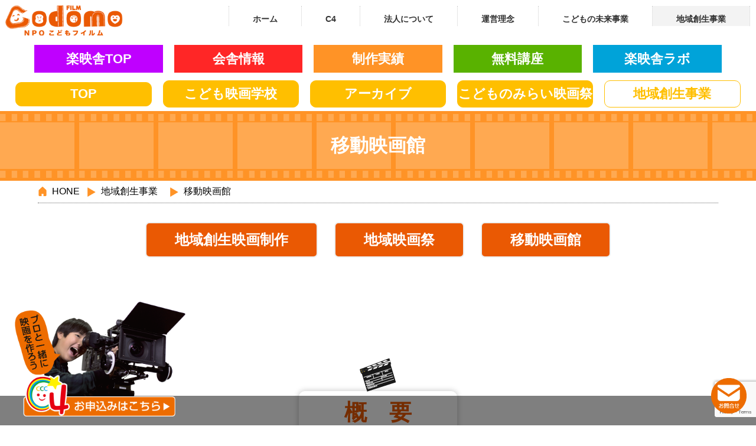

--- FILE ---
content_type: text/html; charset=UTF-8
request_url: https://codomofilm.com/%E5%9C%B0%E5%9F%9F%E5%89%B5%E7%94%9F%E4%BA%8B%E6%A5%AD/%E7%A7%BB%E5%8B%95%E6%98%A0%E7%94%BB%E9%A4%A8/
body_size: 7198
content:
<!DOCTYPE html>
<html lang="ja">
<head>
<meta charset="UTF-8">
<meta name="viewport" content="width=device-width, user-scalable=yes, maximum-scale=1.0, minimum-scale=1.0">
<meta name="description" content="移動映画館 - 映像表現の講座、ワークショップ及び映画学校等の企画、運営や映像表現についてのイベント、映画祭、地域の映画製作等の企画、実施に関する事業を行い、映像表現の体験や交流を目的とする。">
<title>移動映画館 | 【公式】NPO こどもフイルム  映像制作講座・ワークショップ・映画学校・イベント・地域映画製作</title>
<link rel="profile" href="http://gmpg.org/xfn/11">
<link rel="stylesheet" type="text/css" media="all" href="https://codomofilm.com/control/wp-content/themes/responsive_103/style.css">
<link rel="pingback" href="https://codomofilm.com/control/xmlrpc.php">
<!--[if lt IE 9]>
<script src="https://codomofilm.com/control/wp-content/themes/responsive_103/js/html5.js"></script>
<script src="https://codomofilm.com/control/wp-content/themes/responsive_103/js/css3-mediaqueries.js"></script>
<![endif]-->
<meta name='robots' content='max-image-preview:large' />
<link rel='dns-prefetch' href='//www.google.com' />
<link rel='dns-prefetch' href='//s.w.org' />
		<script type="text/javascript">
			window._wpemojiSettings = {"baseUrl":"https:\/\/s.w.org\/images\/core\/emoji\/13.0.1\/72x72\/","ext":".png","svgUrl":"https:\/\/s.w.org\/images\/core\/emoji\/13.0.1\/svg\/","svgExt":".svg","source":{"concatemoji":"https:\/\/codomofilm.com\/control\/wp-includes\/js\/wp-emoji-release.min.js?ver=5.7.14"}};
			!function(e,a,t){var n,r,o,i=a.createElement("canvas"),p=i.getContext&&i.getContext("2d");function s(e,t){var a=String.fromCharCode;p.clearRect(0,0,i.width,i.height),p.fillText(a.apply(this,e),0,0);e=i.toDataURL();return p.clearRect(0,0,i.width,i.height),p.fillText(a.apply(this,t),0,0),e===i.toDataURL()}function c(e){var t=a.createElement("script");t.src=e,t.defer=t.type="text/javascript",a.getElementsByTagName("head")[0].appendChild(t)}for(o=Array("flag","emoji"),t.supports={everything:!0,everythingExceptFlag:!0},r=0;r<o.length;r++)t.supports[o[r]]=function(e){if(!p||!p.fillText)return!1;switch(p.textBaseline="top",p.font="600 32px Arial",e){case"flag":return s([127987,65039,8205,9895,65039],[127987,65039,8203,9895,65039])?!1:!s([55356,56826,55356,56819],[55356,56826,8203,55356,56819])&&!s([55356,57332,56128,56423,56128,56418,56128,56421,56128,56430,56128,56423,56128,56447],[55356,57332,8203,56128,56423,8203,56128,56418,8203,56128,56421,8203,56128,56430,8203,56128,56423,8203,56128,56447]);case"emoji":return!s([55357,56424,8205,55356,57212],[55357,56424,8203,55356,57212])}return!1}(o[r]),t.supports.everything=t.supports.everything&&t.supports[o[r]],"flag"!==o[r]&&(t.supports.everythingExceptFlag=t.supports.everythingExceptFlag&&t.supports[o[r]]);t.supports.everythingExceptFlag=t.supports.everythingExceptFlag&&!t.supports.flag,t.DOMReady=!1,t.readyCallback=function(){t.DOMReady=!0},t.supports.everything||(n=function(){t.readyCallback()},a.addEventListener?(a.addEventListener("DOMContentLoaded",n,!1),e.addEventListener("load",n,!1)):(e.attachEvent("onload",n),a.attachEvent("onreadystatechange",function(){"complete"===a.readyState&&t.readyCallback()})),(n=t.source||{}).concatemoji?c(n.concatemoji):n.wpemoji&&n.twemoji&&(c(n.twemoji),c(n.wpemoji)))}(window,document,window._wpemojiSettings);
		</script>
		<style type="text/css">
img.wp-smiley,
img.emoji {
	display: inline !important;
	border: none !important;
	box-shadow: none !important;
	height: 1em !important;
	width: 1em !important;
	margin: 0 .07em !important;
	vertical-align: -0.1em !important;
	background: none !important;
	padding: 0 !important;
}
</style>
	<link rel='stylesheet' id='wp-block-library-css'  href='https://codomofilm.com/control/wp-includes/css/dist/block-library/style.min.css?ver=5.7.14' type='text/css' media='all' />
<link rel='stylesheet' id='contact-form-7-css'  href='https://codomofilm.com/control/wp-content/plugins/contact-form-7/includes/css/styles.css?ver=5.4.1' type='text/css' media='all' />
<link rel='stylesheet' id='wp-pagenavi-css'  href='https://codomofilm.com/control/wp-content/plugins/wp-pagenavi/pagenavi-css.css?ver=2.70' type='text/css' media='all' />
<link rel='stylesheet' id='cf7cf-style-css'  href='https://codomofilm.com/control/wp-content/plugins/cf7-conditional-fields/style.css?ver=2.5.10' type='text/css' media='all' />
<script type='text/javascript' src='https://codomofilm.com/control/wp-includes/js/jquery/jquery.min.js?ver=3.5.1' id='jquery-core-js'></script>
<script type='text/javascript' src='https://codomofilm.com/control/wp-includes/js/jquery/jquery-migrate.min.js?ver=3.3.2' id='jquery-migrate-js'></script>
<link rel="https://api.w.org/" href="https://codomofilm.com/wp-json/" /><link rel="alternate" type="application/json" href="https://codomofilm.com/wp-json/wp/v2/pages/266" /><link rel="EditURI" type="application/rsd+xml" title="RSD" href="https://codomofilm.com/control/xmlrpc.php?rsd" />
<link rel="wlwmanifest" type="application/wlwmanifest+xml" href="https://codomofilm.com/control/wp-includes/wlwmanifest.xml" /> 
<link rel="canonical" href="https://codomofilm.com/%e5%9c%b0%e5%9f%9f%e5%89%b5%e7%94%9f%e4%ba%8b%e6%a5%ad/%e7%a7%bb%e5%8b%95%e6%98%a0%e7%94%bb%e9%a4%a8/" />
<link rel='shortlink' href='https://codomofilm.com/?p=266' />
<link rel="alternate" type="application/json+oembed" href="https://codomofilm.com/wp-json/oembed/1.0/embed?url=https%3A%2F%2Fcodomofilm.com%2F%25e5%259c%25b0%25e5%259f%259f%25e5%2589%25b5%25e7%2594%259f%25e4%25ba%258b%25e6%25a5%25ad%2F%25e7%25a7%25bb%25e5%258b%2595%25e6%2598%25a0%25e7%2594%25bb%25e9%25a4%25a8%2F" />
<link rel="alternate" type="text/xml+oembed" href="https://codomofilm.com/wp-json/oembed/1.0/embed?url=https%3A%2F%2Fcodomofilm.com%2F%25e5%259c%25b0%25e5%259f%259f%25e5%2589%25b5%25e7%2594%259f%25e4%25ba%258b%25e6%25a5%25ad%2F%25e7%25a7%25bb%25e5%258b%2595%25e6%2598%25a0%25e7%2594%25bb%25e9%25a4%25a8%2F&#038;format=xml" />
<!-- Favicon Rotator -->
<link rel="shortcut icon" href="https://codomofilm.com/control/wp-content/uploads/2021/06/favicon-16x16.png" />
<link rel="apple-touch-icon-precomposed" href="https://codomofilm.com/control/wp-content/uploads/2021/06/favicon02.png" />
<!-- End Favicon Rotator -->
<link rel="icon" href="https://codomofilm.com/control/wp-content/uploads/2021/06/favicon02-100x100.png" sizes="32x32" />
<link rel="icon" href="https://codomofilm.com/control/wp-content/uploads/2021/06/favicon02-300x300.png" sizes="192x192" />
<link rel="apple-touch-icon" href="https://codomofilm.com/control/wp-content/uploads/2021/06/favicon02-300x300.png" />
<meta name="msapplication-TileImage" content="https://codomofilm.com/control/wp-content/uploads/2021/06/favicon02-300x300.png" />
	<script src="https://ajax.googleapis.com/ajax/libs/jquery/3.5.1/jquery.min.js"></script>

<script src="https://codomofilm.com/control/wp-content/themes/responsive_103/js/script.js"></script>
<script src="https://codomofilm.com/control/wp-content/themes/responsive_103/js/effect.js"></script>
<script src="https://codomofilm.com/control/wp-content/themes/responsive_103/js/fadein.js"></script>
<script src="https://codomofilm.com/control/wp-content/themes/responsive_103/js/fadeon.js"></script>
<script src="https://codomofilm.com/control/wp-content/themes/responsive_103/js/jquery.pause.min.js"></script>
<script src="https://codomofilm.com/control/wp-content/themes/responsive_103/js/loading.js"></script>
<script src="https://codomofilm.com/control/wp-content/themes/responsive_103/js/loading02.js"></script>
<script src="https://codomofilm.com/control/wp-content/themes/responsive_103/js/pagefadein.js"></script>
<script src="https://codomofilm.com/control/wp-content/themes/responsive_103/js/rellax.js"></script>
<script src="https://codomofilm.com/control/wp-content/themes/responsive_103/js/scroll02.js"></script>
<script src="https://codomofilm.com/control/wp-content/themes/responsive_103/js/toggle.js"></script>
<script src="https://codomofilm.com/control/wp-content/themes/responsive_103/js/yokofadein.js"></script>
<script src="https://codomofilm.com/control/wp-content/themes/responsive_103/js/acmenu03.js"></script>

<script src="https://codomofilm.com/control/wp-content/themes/responsive_103/js/pagetop.js"></script>
<script src="https://codomofilm.com/control/wp-content/themes/responsive_103/js/scroll.js"></script>
	
	<!-- Global site tag (gtag.js) - Google Analytics -->
<script async src="https://www.googletagmanager.com/gtag/js?id=G-598C6MBL56"></script>
<script>
  window.dataLayer = window.dataLayer || [];
  function gtag(){dataLayer.push(arguments);}
  gtag('js', new Date());

  gtag('config', 'G-598C6MBL56');
</script>
	</head>
<body>
	<div class="header_out">
<header id="header" role="banner">
		
	<div class="logo"><a href="https://codomofilm.com/" title="【公式】NPO こどもフイルム  映像制作講座・ワークショップ・映画学校・イベント・地域映画製作" rel="home"><img src="https://codomofilm.com/control/wp-content/uploads/2020/11/top02.fw_.png" alt="【公式】NPO こどもフイルム  映像制作講座・ワークショップ・映画学校・イベント・地域映画製作"></a></div>
    
     
	
</header>
<nav id="mainNav"><a class="menu" id="menu" href=""><img src="https://codomofilm.com/control/wp-content/uploads/2021/05/menu_icon.png" alt="MENU"></a>
		<div class="panel">   
    <ul><li id="menu-item-56" class="menu-item menu-item-type-custom menu-item-object-custom"><a href="https://codomofilm.com/control/"><strong>ホーム</strong></a></li>
<li id="menu-item-552" class="menu-item menu-item-type-post_type menu-item-object-page menu-item-has-children"><a href="https://codomofilm.com/c4/"><strong>C4</strong></a>
<ul class="sub-menu">
	<li id="menu-item-968" class="menu-item menu-item-type-post_type menu-item-object-page"><a href="https://codomofilm.com/c4/%e6%8e%88%e6%a5%ad%e6%a1%88%e5%86%85/%e6%99%ae%e9%80%9a%e6%8e%88%e6%a5%ad/">基礎講座(一類・二類)</a></li>
	<li id="menu-item-967" class="menu-item menu-item-type-post_type menu-item-object-page"><a href="https://codomofilm.com/c4/%e6%8e%88%e6%a5%ad%e6%a1%88%e5%86%85/%e7%89%b9%e5%88%a5%e6%8e%88%e6%a5%ad/">特別講座</a></li>
	<li id="menu-item-1598" class="menu-item menu-item-type-post_type menu-item-object-page"><a href="https://codomofilm.com/c4/%e6%8e%88%e6%a5%ad%e6%a1%88%e5%86%85/%e3%83%af%e3%83%bc%e3%82%af%e3%82%b7%e3%83%a7%e3%83%83%e3%83%97/">ワークショップ</a></li>
	<li id="menu-item-965" class="menu-item menu-item-type-post_type menu-item-object-page"><a href="https://codomofilm.com/c4/%e6%8e%88%e6%a5%ad%e6%a1%88%e5%86%85/%e3%82%af%e3%83%a9%e3%83%96%e6%b4%bb%e5%8b%95/">クラブ活動</a></li>
	<li id="menu-item-554" class="menu-item menu-item-type-post_type menu-item-object-page"><a href="https://codomofilm.com/c4/%e3%81%8a%e7%94%b3%e8%be%bc%e3%81%bf/">お申込み</a></li>
	<li id="menu-item-2399" class="menu-item menu-item-type-post_type menu-item-object-page"><a href="https://codomofilm.com/%e3%82%a2%e3%83%bc%e3%82%ab%e3%82%a4%e3%83%96-2/">アーカイブ</a></li>
	<li id="menu-item-1695" class="menu-item menu-item-type-post_type menu-item-object-page"><a href="https://codomofilm.com/%e8%ac%9b%e5%b8%ab%e4%b8%80%e8%a6%a7/">講師一覧</a></li>
</ul>
</li>
<li id="menu-item-537" class="menu-item menu-item-type-post_type menu-item-object-page menu-item-has-children"><a href="https://codomofilm.com/%e6%a6%82%e8%a6%81-2/"><strong>法人について</strong></a>
<ul class="sub-menu">
	<li id="menu-item-539" class="menu-item menu-item-type-post_type menu-item-object-page"><a href="https://codomofilm.com/%e6%a6%82%e8%a6%81-2/%e7%b5%84%e7%b9%94%e5%9b%b3%e7%a2%ba%e8%aa%8d%e7%94%a8/">組織図</a></li>
	<li id="menu-item-540" class="menu-item menu-item-type-post_type menu-item-object-page"><a href="https://codomofilm.com/%e6%a6%82%e8%a6%81-2/%e6%b2%bf%e9%9d%a9-2/">沿革</a></li>
	<li id="menu-item-538" class="menu-item menu-item-type-post_type menu-item-object-page"><a href="https://codomofilm.com/%e6%a6%82%e8%a6%81-2/%e9%96%a2%e9%80%a3%e4%ba%8b%e6%a5%ad/">関連事業</a></li>
</ul>
</li>
<li id="menu-item-534" class="menu-item menu-item-type-post_type menu-item-object-page menu-item-has-children"><a href="https://codomofilm.com/%e9%81%8b%e5%96%b6%e7%90%86%e5%bf%b5/"><strong>運営理念</strong></a>
<ul class="sub-menu">
	<li id="menu-item-535" class="menu-item menu-item-type-post_type menu-item-object-page"><a href="https://codomofilm.com/%e9%81%8b%e5%96%b6%e7%90%86%e5%bf%b5/%e4%ba%8b%e6%a5%ad%e8%a8%88%e7%94%bb/">事業計画</a></li>
</ul>
</li>
<li id="menu-item-341" class="menu-item menu-item-type-post_type menu-item-object-page menu-item-has-children"><a href="https://codomofilm.com/%e3%81%93%e3%81%a9%e3%82%82%e3%81%ae%e6%9c%aa%e6%9d%a5%e4%ba%8b%e6%a5%ad/"><strong>こどもの未来事業</strong></a>
<ul class="sub-menu">
	<li id="menu-item-344" class="menu-item menu-item-type-post_type menu-item-object-page"><a href="https://codomofilm.com/%e3%81%93%e3%81%a9%e3%82%82%e3%81%ae%e6%9c%aa%e6%9d%a5%e4%ba%8b%e6%a5%ad/%e3%81%93%e3%81%a9%e3%82%82%e3%81%ae%e3%81%bf%e3%82%89%e3%81%84%e6%98%a0%e7%94%bb%e7%a5%ad/">こどものみらい映画祭</a></li>
	<li id="menu-item-343" class="menu-item menu-item-type-post_type menu-item-object-page"><a href="https://codomofilm.com/%e3%81%93%e3%81%a9%e3%82%82%e3%81%ae%e6%9c%aa%e6%9d%a5%e4%ba%8b%e6%a5%ad/%e3%81%93%e3%81%a9%e3%82%82%e6%98%a0%e7%94%bb%e5%ad%a6%e6%a0%a1/">こども映画学校</a></li>
</ul>
</li>
<li id="menu-item-272" class="menu-item menu-item-type-post_type menu-item-object-page current-page-ancestor current-menu-ancestor current-menu-parent current-page-parent current_page_parent current_page_ancestor menu-item-has-children"><a href="https://codomofilm.com/%e5%9c%b0%e5%9f%9f%e5%89%b5%e7%94%9f%e4%ba%8b%e6%a5%ad/"><strong>地域創生事業</strong></a>
<ul class="sub-menu">
	<li id="menu-item-275" class="menu-item menu-item-type-post_type menu-item-object-page"><a href="https://codomofilm.com/%e5%9c%b0%e5%9f%9f%e5%89%b5%e7%94%9f%e4%ba%8b%e6%a5%ad/%e5%9c%b0%e5%9f%9f%e5%89%b5%e7%94%9f%e6%98%a0%e7%94%bb%e5%88%b6%e4%bd%9c/">地域創生映画制作</a></li>
	<li id="menu-item-274" class="menu-item menu-item-type-post_type menu-item-object-page current-menu-item page_item page-item-266 current_page_item"><a href="https://codomofilm.com/%e5%9c%b0%e5%9f%9f%e5%89%b5%e7%94%9f%e4%ba%8b%e6%a5%ad/%e7%a7%bb%e5%8b%95%e6%98%a0%e7%94%bb%e9%a4%a8/">移動映画館</a></li>
	<li id="menu-item-273" class="menu-item menu-item-type-post_type menu-item-object-page"><a href="https://codomofilm.com/%e5%9c%b0%e5%9f%9f%e5%89%b5%e7%94%9f%e4%ba%8b%e6%a5%ad/%e5%9c%b0%e5%9f%9f%e6%98%a0%e7%94%bb%e7%a5%ad/">地域映画祭</a></li>
</ul>
</li>
</ul>   
    </div>
  </nav>
	</div><div id="page_top"></div>
<ul class="home_under_button">
		<li><a href="https://rakufilm.com/">楽映舎TOP</a></li>
		<li><a href="https://rakufilm.com/company/">会舎情報</a></li>
		<li><a href="https://rakufilm.com/category/results/eiga/">制作実績</a></li>
	<li><a href="https://rakufilm.com/muryou/">無料講座</a></li>
	<li><a href="https://rakufilm.com/rakublog/">楽映舎ラボ</a></li>
	</ul>
		<ul class="home_under_button02">
			<li><a href="https://codomofilm.com/">TOP</a></li>
			<li><a href="https://codomofilm.com/?page_id=337">こども<span>映画学校</span></a></li>
			<li><a href="https://codomofilm.com/?page_id=2359">アーカイブ</a></li>
			<li><a href="https://codomofilm.com/?page_id=335">こどもの<span>みらい</span><span>映画祭</span></a></li>
			<li id="kodomomiraieigasai"><a href="https://codomofilm.com/?page_id=260">地域創生<span>事業</span></a></li>
	</ul> 	
      <h1 class="page_title"><span>移動映画館</span></h1>    
<div class="breadcrumbs">
<ul>
<li><a href="https://codomofilm.com/control/">HONE</a></li>
			<li><a href="?page_id=260">地域創生事業</a></li>
		  	  <li>移動映画館</li>
</ul>
</div>
<div id="wrapper">
<div id="content">
<section>
		<article id="post-266" class="content">
	  <div style="text-align:center;margin-top:2em;">
							<a href="?page_id=262" class="btn01">地域創生映画制作</a>
<a href="?page_id=268" class="btn01">地域映画祭</a>
<a href="?page_id=266" class="btn01">移動映画館</a>
</div>
    <div class="main_content">
				

		<h2 class="title02"><span>概　要</span></h2>
<div style="text-align:center;"><img src="https://codomofilm.com/control/wp-content/uploads/2021/05/010-1.png" alt="地域、地方で映画を上映する移動映画館を行っております。" class="fadein" /></div>
<h2 class="title02" style="clear:both;"><span>実　績</span></h2>
<div class="idou_eiga_list_o">
<table class="idou_eiga_list">
<tr>
<th>2021 年 3 月 28 日</th>
<td>「若おかみは小学生！」</td>
<td>福島県新地町文化交流センター観海ホール</td>
</tr>
<tr>
<th>2011 年</th>
<td>夏祭り「忍たま変身コーナー」</td>
<td>福島県郡山市ビックパレット</td>
</tr>
</table>
</div>
<div style="text-align:center;"><img src="https://codomofilm.com/control/wp-content/uploads/2021/05/hensin.png" alt="" class="fadein" /></div>
				    </div>
     
  </article>
	  </section>
  
	</div><!-- / content -->

</div>
<!-- / wrapper --><div class="flow-nav__wrapper is_flow">
 <div class="flow-navi">
<a href="#page_top"><img src="https://codomofilm.com/control/wp-content/uploads/2020/11/to_top.png" alt="to_top"></a>
 </div>
</div>
<a href="https://codomofilm.com/control/?page_id=761" class="page_toiawase_button"><img src="https://codomofilm.com/control/wp-content/uploads/2021/05/mail.png"></a>
<div class="moushikomi_kotei_button"></div>
<a href="https://codomofilm.com/control/?page_id=547" class="moushikomi_kotei_button02"><img src="https://codomofilm.com/control/wp-content/uploads/2021/05/moushikomibutonn03.png"></a>
<ul class="inline">
<li><a href="http://www.rakufilm.com" target="_blank"><img alt="楽映写" src="https://codomofilm.com/control/wp-content/uploads/2021/05/rakueisha-1.jpg" class="fadein"></a></li>
<li><a href="http://www.mirai-cinema.jp/" target="_blank"><img alt="福島こどものみらい映画祭" src="https://codomofilm.com/control/wp-content/uploads/2021/05/fukushimakodomonomirai.jpg" class="fadein"></a></li>
<li><a href="https://www.cia.co.jp" target="_blank"><img alt="株式会社CIA" src="https://codomofilm.com/control/wp-content/uploads/2020/11/cia.png" class="fadein"></a></li>
<li><a href="https://www.fipo.or.jp/" target="_blank"><img alt="公益財団法人 福島イノベーション・コースト構想推進機構" src="https://codomofilm.com/control/wp-content/uploads/2021/05/bana01.png" class="fadein"></a></li>
</ul>
<div class="footer_out">
<div class="footer_left">
	<img src="https://codomofilm.com/control/wp-content/uploads/2020/11/top02.fw_-1.png"></div><div class="footer_right">
<footer>
	<ul id="footer_menu"><li id="menu-item-79" class="menu-item menu-item-type-custom menu-item-object-custom menu-item-79"><a href="https://codomofilm.com/control/">ホーム</a></li>
<li id="menu-item-744" class="menu-item menu-item-type-post_type menu-item-object-page menu-item-has-children menu-item-744"><a href="https://codomofilm.com/c4/">C4</a>
<ul class="sub-menu">
	<li id="menu-item-964" class="menu-item menu-item-type-post_type menu-item-object-page menu-item-964"><a href="https://codomofilm.com/c4/%e6%8e%88%e6%a5%ad%e6%a1%88%e5%86%85/%e6%99%ae%e9%80%9a%e6%8e%88%e6%a5%ad/">基礎講座(一類・二類)</a></li>
	<li id="menu-item-963" class="menu-item menu-item-type-post_type menu-item-object-page menu-item-963"><a href="https://codomofilm.com/c4/%e6%8e%88%e6%a5%ad%e6%a1%88%e5%86%85/%e7%89%b9%e5%88%a5%e6%8e%88%e6%a5%ad/">特別講座</a></li>
	<li id="menu-item-1599" class="menu-item menu-item-type-post_type menu-item-object-page menu-item-1599"><a href="https://codomofilm.com/c4/%e6%8e%88%e6%a5%ad%e6%a1%88%e5%86%85/%e3%83%af%e3%83%bc%e3%82%af%e3%82%b7%e3%83%a7%e3%83%83%e3%83%97/">ワークショップ</a></li>
	<li id="menu-item-961" class="menu-item menu-item-type-post_type menu-item-object-page menu-item-961"><a href="https://codomofilm.com/c4/%e6%8e%88%e6%a5%ad%e6%a1%88%e5%86%85/%e3%82%af%e3%83%a9%e3%83%96%e6%b4%bb%e5%8b%95/">クラブ活動</a></li>
	<li id="menu-item-745" class="menu-item menu-item-type-post_type menu-item-object-page menu-item-745"><a href="https://codomofilm.com/c4/%e3%81%8a%e7%94%b3%e8%be%bc%e3%81%bf/">お申込み</a></li>
	<li id="menu-item-1694" class="menu-item menu-item-type-post_type menu-item-object-page menu-item-1694"><a href="https://codomofilm.com/%e3%82%a2%e3%83%bc%e3%82%ab%e3%82%a4%e3%83%96/">アーカイブ</a></li>
	<li id="menu-item-1693" class="menu-item menu-item-type-post_type menu-item-object-page menu-item-1693"><a href="https://codomofilm.com/%e8%ac%9b%e5%b8%ab%e4%b8%80%e8%a6%a7/">講師一覧</a></li>
</ul>
</li>
<li id="menu-item-746" class="menu-item menu-item-type-post_type menu-item-object-page menu-item-has-children menu-item-746"><a href="https://codomofilm.com/%e9%81%8b%e5%96%b6%e7%90%86%e5%bf%b5/">運営理念</a>
<ul class="sub-menu">
	<li id="menu-item-747" class="menu-item menu-item-type-post_type menu-item-object-page menu-item-747"><a href="https://codomofilm.com/%e9%81%8b%e5%96%b6%e7%90%86%e5%bf%b5/%e4%ba%8b%e6%a5%ad%e8%a8%88%e7%94%bb/">事業計画</a></li>
</ul>
</li>
<li id="menu-item-748" class="menu-item menu-item-type-post_type menu-item-object-page menu-item-has-children menu-item-748"><a href="https://codomofilm.com/%e3%81%93%e3%81%a9%e3%82%82%e3%81%ae%e6%9c%aa%e6%9d%a5%e4%ba%8b%e6%a5%ad/">こどもの未来事業</a>
<ul class="sub-menu">
	<li id="menu-item-751" class="menu-item menu-item-type-post_type menu-item-object-page menu-item-751"><a href="https://codomofilm.com/%e3%81%93%e3%81%a9%e3%82%82%e3%81%ae%e6%9c%aa%e6%9d%a5%e4%ba%8b%e6%a5%ad/%e3%81%93%e3%81%a9%e3%82%82%e3%81%ae%e3%81%bf%e3%82%89%e3%81%84%e6%98%a0%e7%94%bb%e7%a5%ad/">こどものみらい映画祭</a></li>
	<li id="menu-item-750" class="menu-item menu-item-type-post_type menu-item-object-page menu-item-750"><a href="https://codomofilm.com/%e3%81%93%e3%81%a9%e3%82%82%e3%81%ae%e6%9c%aa%e6%9d%a5%e4%ba%8b%e6%a5%ad/%e3%81%93%e3%81%a9%e3%82%82%e6%98%a0%e7%94%bb%e5%ad%a6%e6%a0%a1/">こども映画学校</a></li>
</ul>
</li>
<li id="menu-item-752" class="menu-item menu-item-type-post_type menu-item-object-page current-page-ancestor current-menu-ancestor current-menu-parent current-page-parent current_page_parent current_page_ancestor menu-item-has-children menu-item-752"><a href="https://codomofilm.com/%e5%9c%b0%e5%9f%9f%e5%89%b5%e7%94%9f%e4%ba%8b%e6%a5%ad/">地域創生事業</a>
<ul class="sub-menu">
	<li id="menu-item-755" class="menu-item menu-item-type-post_type menu-item-object-page menu-item-755"><a href="https://codomofilm.com/%e5%9c%b0%e5%9f%9f%e5%89%b5%e7%94%9f%e4%ba%8b%e6%a5%ad/%e5%9c%b0%e5%9f%9f%e5%89%b5%e7%94%9f%e6%98%a0%e7%94%bb%e5%88%b6%e4%bd%9c/">地域創生映画制作</a></li>
	<li id="menu-item-753" class="menu-item menu-item-type-post_type menu-item-object-page menu-item-753"><a href="https://codomofilm.com/%e5%9c%b0%e5%9f%9f%e5%89%b5%e7%94%9f%e4%ba%8b%e6%a5%ad/%e5%9c%b0%e5%9f%9f%e6%98%a0%e7%94%bb%e7%a5%ad/">地域映画祭</a></li>
	<li id="menu-item-754" class="menu-item menu-item-type-post_type menu-item-object-page current-menu-item page_item page-item-266 current_page_item menu-item-754"><a href="https://codomofilm.com/%e5%9c%b0%e5%9f%9f%e5%89%b5%e7%94%9f%e4%ba%8b%e6%a5%ad/%e7%a7%bb%e5%8b%95%e6%98%a0%e7%94%bb%e9%a4%a8/" aria-current="page">移動映画館</a></li>
</ul>
</li>
<li id="menu-item-757" class="menu-item menu-item-type-post_type menu-item-object-page menu-item-has-children menu-item-757"><a href="https://codomofilm.com/%e6%a6%82%e8%a6%81-2/">法人について</a>
<ul class="sub-menu">
	<li id="menu-item-759" class="menu-item menu-item-type-post_type menu-item-object-page menu-item-759"><a href="https://codomofilm.com/%e6%a6%82%e8%a6%81-2/%e7%b5%84%e7%b9%94%e5%9b%b3%e7%a2%ba%e8%aa%8d%e7%94%a8/">組織図</a></li>
	<li id="menu-item-758" class="menu-item menu-item-type-post_type menu-item-object-page menu-item-758"><a href="https://codomofilm.com/%e6%a6%82%e8%a6%81-2/%e6%b2%bf%e9%9d%a9-2/">沿革</a></li>
	<li id="menu-item-760" class="menu-item menu-item-type-post_type menu-item-object-page menu-item-760"><a href="https://codomofilm.com/%e6%a6%82%e8%a6%81-2/%e9%96%a2%e9%80%a3%e4%ba%8b%e6%a5%ad/">関連事業</a></li>
</ul>
</li>
<li id="menu-item-756" class="menu-item menu-item-type-post_type menu-item-object-page menu-item-756"><a href="https://codomofilm.com/%e6%a6%82%e8%a6%81-2/%e3%82%a2%e3%82%af%e3%82%bb%e3%82%b9/">アクセス</a></li>
<li id="menu-item-810" class="menu-item menu-item-type-post_type menu-item-object-page menu-item-810"><a href="https://codomofilm.com/%e3%81%8a%e5%95%8f%e5%90%88%e3%81%9b/">お問合せ</a></li>
<li id="menu-item-814" class="menu-item menu-item-type-post_type menu-item-object-page menu-item-814"><a href="https://codomofilm.com/%e6%8e%a1%e7%94%a8%e6%83%85%e5%a0%b1/">採用情報</a></li>
<li id="menu-item-811" class="menu-item menu-item-type-post_type menu-item-object-page menu-item-811"><a href="https://codomofilm.com/%e3%81%94%e5%8f%82%e5%8a%a0%e3%83%bb%e3%81%94%e6%94%af%e6%8f%b4/">ご参加・ご支援</a></li>
<li id="menu-item-813" class="menu-item menu-item-type-post_type menu-item-object-page menu-item-813"><a href="https://codomofilm.com/%e5%8f%96%e6%9d%90%e4%be%9d%e9%a0%bc/">取材依頼</a></li>
<li id="menu-item-815" class="menu-item menu-item-type-post_type menu-item-object-page menu-item-815"><a href="https://codomofilm.com/%e8%ac%9b%e6%bc%94%e4%be%9d%e9%a0%bc/">講演依頼</a></li>
<li id="menu-item-812" class="menu-item menu-item-type-post_type menu-item-object-page menu-item-812"><a href="https://codomofilm.com/%e3%83%a9%e3%82%a4%e3%83%96%e9%85%8d%e4%bf%a1%e3%82%b7%e3%82%b9%e3%83%86%e3%83%a0/">ライブ配信システム</a></li>
</ul></footer></div>
</div>
<!-- / footer -->

<p id="copyright">Copyright &copy; 2026 【公式】NPO こどもフイルム  映像制作講座・ワークショップ・映画学校・イベント・地域映画製作 All rights Reserved.

<script type='text/javascript' src='https://codomofilm.com/control/wp-includes/js/dist/vendor/wp-polyfill.min.js?ver=7.4.4' id='wp-polyfill-js'></script>
<script type='text/javascript' id='wp-polyfill-js-after'>
( 'fetch' in window ) || document.write( '<script src="https://codomofilm.com/control/wp-includes/js/dist/vendor/wp-polyfill-fetch.min.js?ver=3.0.0"></scr' + 'ipt>' );( document.contains ) || document.write( '<script src="https://codomofilm.com/control/wp-includes/js/dist/vendor/wp-polyfill-node-contains.min.js?ver=3.42.0"></scr' + 'ipt>' );( window.DOMRect ) || document.write( '<script src="https://codomofilm.com/control/wp-includes/js/dist/vendor/wp-polyfill-dom-rect.min.js?ver=3.42.0"></scr' + 'ipt>' );( window.URL && window.URL.prototype && window.URLSearchParams ) || document.write( '<script src="https://codomofilm.com/control/wp-includes/js/dist/vendor/wp-polyfill-url.min.js?ver=3.6.4"></scr' + 'ipt>' );( window.FormData && window.FormData.prototype.keys ) || document.write( '<script src="https://codomofilm.com/control/wp-includes/js/dist/vendor/wp-polyfill-formdata.min.js?ver=3.0.12"></scr' + 'ipt>' );( Element.prototype.matches && Element.prototype.closest ) || document.write( '<script src="https://codomofilm.com/control/wp-includes/js/dist/vendor/wp-polyfill-element-closest.min.js?ver=2.0.2"></scr' + 'ipt>' );( 'objectFit' in document.documentElement.style ) || document.write( '<script src="https://codomofilm.com/control/wp-includes/js/dist/vendor/wp-polyfill-object-fit.min.js?ver=2.3.4"></scr' + 'ipt>' );
</script>
<script type='text/javascript' id='contact-form-7-js-extra'>
/* <![CDATA[ */
var wpcf7 = {"api":{"root":"https:\/\/codomofilm.com\/wp-json\/","namespace":"contact-form-7\/v1"}};
/* ]]> */
</script>
<script type='text/javascript' src='https://codomofilm.com/control/wp-content/plugins/contact-form-7/includes/js/index.js?ver=5.4.1' id='contact-form-7-js'></script>
<script type='text/javascript' id='wpcf7cf-scripts-js-extra'>
/* <![CDATA[ */
var wpcf7cf_global_settings = {"ajaxurl":"https:\/\/codomofilm.com\/control\/wp-admin\/admin-ajax.php"};
/* ]]> */
</script>
<script type='text/javascript' src='https://codomofilm.com/control/wp-content/plugins/cf7-conditional-fields/js/scripts.js?ver=2.5.10' id='wpcf7cf-scripts-js'></script>
<script type='text/javascript' src='https://www.google.com/recaptcha/api.js?render=6LfnXQErAAAAAGZoc_9VKL7DQ_Ze4SmSGAPpsbEg&#038;ver=3.0' id='google-recaptcha-js'></script>
<script type='text/javascript' id='wpcf7-recaptcha-js-extra'>
/* <![CDATA[ */
var wpcf7_recaptcha = {"sitekey":"6LfnXQErAAAAAGZoc_9VKL7DQ_Ze4SmSGAPpsbEg","actions":{"homepage":"homepage","contactform":"contactform"}};
/* ]]> */
</script>
<script type='text/javascript' src='https://codomofilm.com/control/wp-content/plugins/contact-form-7/modules/recaptcha/index.js?ver=5.4.1' id='wpcf7-recaptcha-js'></script>
<script type='text/javascript' src='https://codomofilm.com/control/wp-includes/js/wp-embed.min.js?ver=5.7.14' id='wp-embed-js'></script>
</body>
</html>

--- FILE ---
content_type: text/html; charset=utf-8
request_url: https://www.google.com/recaptcha/api2/anchor?ar=1&k=6LfnXQErAAAAAGZoc_9VKL7DQ_Ze4SmSGAPpsbEg&co=aHR0cHM6Ly9jb2RvbW9maWxtLmNvbTo0NDM.&hl=en&v=PoyoqOPhxBO7pBk68S4YbpHZ&size=invisible&anchor-ms=20000&execute-ms=30000&cb=djj3qk7pc3i4
body_size: 48605
content:
<!DOCTYPE HTML><html dir="ltr" lang="en"><head><meta http-equiv="Content-Type" content="text/html; charset=UTF-8">
<meta http-equiv="X-UA-Compatible" content="IE=edge">
<title>reCAPTCHA</title>
<style type="text/css">
/* cyrillic-ext */
@font-face {
  font-family: 'Roboto';
  font-style: normal;
  font-weight: 400;
  font-stretch: 100%;
  src: url(//fonts.gstatic.com/s/roboto/v48/KFO7CnqEu92Fr1ME7kSn66aGLdTylUAMa3GUBHMdazTgWw.woff2) format('woff2');
  unicode-range: U+0460-052F, U+1C80-1C8A, U+20B4, U+2DE0-2DFF, U+A640-A69F, U+FE2E-FE2F;
}
/* cyrillic */
@font-face {
  font-family: 'Roboto';
  font-style: normal;
  font-weight: 400;
  font-stretch: 100%;
  src: url(//fonts.gstatic.com/s/roboto/v48/KFO7CnqEu92Fr1ME7kSn66aGLdTylUAMa3iUBHMdazTgWw.woff2) format('woff2');
  unicode-range: U+0301, U+0400-045F, U+0490-0491, U+04B0-04B1, U+2116;
}
/* greek-ext */
@font-face {
  font-family: 'Roboto';
  font-style: normal;
  font-weight: 400;
  font-stretch: 100%;
  src: url(//fonts.gstatic.com/s/roboto/v48/KFO7CnqEu92Fr1ME7kSn66aGLdTylUAMa3CUBHMdazTgWw.woff2) format('woff2');
  unicode-range: U+1F00-1FFF;
}
/* greek */
@font-face {
  font-family: 'Roboto';
  font-style: normal;
  font-weight: 400;
  font-stretch: 100%;
  src: url(//fonts.gstatic.com/s/roboto/v48/KFO7CnqEu92Fr1ME7kSn66aGLdTylUAMa3-UBHMdazTgWw.woff2) format('woff2');
  unicode-range: U+0370-0377, U+037A-037F, U+0384-038A, U+038C, U+038E-03A1, U+03A3-03FF;
}
/* math */
@font-face {
  font-family: 'Roboto';
  font-style: normal;
  font-weight: 400;
  font-stretch: 100%;
  src: url(//fonts.gstatic.com/s/roboto/v48/KFO7CnqEu92Fr1ME7kSn66aGLdTylUAMawCUBHMdazTgWw.woff2) format('woff2');
  unicode-range: U+0302-0303, U+0305, U+0307-0308, U+0310, U+0312, U+0315, U+031A, U+0326-0327, U+032C, U+032F-0330, U+0332-0333, U+0338, U+033A, U+0346, U+034D, U+0391-03A1, U+03A3-03A9, U+03B1-03C9, U+03D1, U+03D5-03D6, U+03F0-03F1, U+03F4-03F5, U+2016-2017, U+2034-2038, U+203C, U+2040, U+2043, U+2047, U+2050, U+2057, U+205F, U+2070-2071, U+2074-208E, U+2090-209C, U+20D0-20DC, U+20E1, U+20E5-20EF, U+2100-2112, U+2114-2115, U+2117-2121, U+2123-214F, U+2190, U+2192, U+2194-21AE, U+21B0-21E5, U+21F1-21F2, U+21F4-2211, U+2213-2214, U+2216-22FF, U+2308-230B, U+2310, U+2319, U+231C-2321, U+2336-237A, U+237C, U+2395, U+239B-23B7, U+23D0, U+23DC-23E1, U+2474-2475, U+25AF, U+25B3, U+25B7, U+25BD, U+25C1, U+25CA, U+25CC, U+25FB, U+266D-266F, U+27C0-27FF, U+2900-2AFF, U+2B0E-2B11, U+2B30-2B4C, U+2BFE, U+3030, U+FF5B, U+FF5D, U+1D400-1D7FF, U+1EE00-1EEFF;
}
/* symbols */
@font-face {
  font-family: 'Roboto';
  font-style: normal;
  font-weight: 400;
  font-stretch: 100%;
  src: url(//fonts.gstatic.com/s/roboto/v48/KFO7CnqEu92Fr1ME7kSn66aGLdTylUAMaxKUBHMdazTgWw.woff2) format('woff2');
  unicode-range: U+0001-000C, U+000E-001F, U+007F-009F, U+20DD-20E0, U+20E2-20E4, U+2150-218F, U+2190, U+2192, U+2194-2199, U+21AF, U+21E6-21F0, U+21F3, U+2218-2219, U+2299, U+22C4-22C6, U+2300-243F, U+2440-244A, U+2460-24FF, U+25A0-27BF, U+2800-28FF, U+2921-2922, U+2981, U+29BF, U+29EB, U+2B00-2BFF, U+4DC0-4DFF, U+FFF9-FFFB, U+10140-1018E, U+10190-1019C, U+101A0, U+101D0-101FD, U+102E0-102FB, U+10E60-10E7E, U+1D2C0-1D2D3, U+1D2E0-1D37F, U+1F000-1F0FF, U+1F100-1F1AD, U+1F1E6-1F1FF, U+1F30D-1F30F, U+1F315, U+1F31C, U+1F31E, U+1F320-1F32C, U+1F336, U+1F378, U+1F37D, U+1F382, U+1F393-1F39F, U+1F3A7-1F3A8, U+1F3AC-1F3AF, U+1F3C2, U+1F3C4-1F3C6, U+1F3CA-1F3CE, U+1F3D4-1F3E0, U+1F3ED, U+1F3F1-1F3F3, U+1F3F5-1F3F7, U+1F408, U+1F415, U+1F41F, U+1F426, U+1F43F, U+1F441-1F442, U+1F444, U+1F446-1F449, U+1F44C-1F44E, U+1F453, U+1F46A, U+1F47D, U+1F4A3, U+1F4B0, U+1F4B3, U+1F4B9, U+1F4BB, U+1F4BF, U+1F4C8-1F4CB, U+1F4D6, U+1F4DA, U+1F4DF, U+1F4E3-1F4E6, U+1F4EA-1F4ED, U+1F4F7, U+1F4F9-1F4FB, U+1F4FD-1F4FE, U+1F503, U+1F507-1F50B, U+1F50D, U+1F512-1F513, U+1F53E-1F54A, U+1F54F-1F5FA, U+1F610, U+1F650-1F67F, U+1F687, U+1F68D, U+1F691, U+1F694, U+1F698, U+1F6AD, U+1F6B2, U+1F6B9-1F6BA, U+1F6BC, U+1F6C6-1F6CF, U+1F6D3-1F6D7, U+1F6E0-1F6EA, U+1F6F0-1F6F3, U+1F6F7-1F6FC, U+1F700-1F7FF, U+1F800-1F80B, U+1F810-1F847, U+1F850-1F859, U+1F860-1F887, U+1F890-1F8AD, U+1F8B0-1F8BB, U+1F8C0-1F8C1, U+1F900-1F90B, U+1F93B, U+1F946, U+1F984, U+1F996, U+1F9E9, U+1FA00-1FA6F, U+1FA70-1FA7C, U+1FA80-1FA89, U+1FA8F-1FAC6, U+1FACE-1FADC, U+1FADF-1FAE9, U+1FAF0-1FAF8, U+1FB00-1FBFF;
}
/* vietnamese */
@font-face {
  font-family: 'Roboto';
  font-style: normal;
  font-weight: 400;
  font-stretch: 100%;
  src: url(//fonts.gstatic.com/s/roboto/v48/KFO7CnqEu92Fr1ME7kSn66aGLdTylUAMa3OUBHMdazTgWw.woff2) format('woff2');
  unicode-range: U+0102-0103, U+0110-0111, U+0128-0129, U+0168-0169, U+01A0-01A1, U+01AF-01B0, U+0300-0301, U+0303-0304, U+0308-0309, U+0323, U+0329, U+1EA0-1EF9, U+20AB;
}
/* latin-ext */
@font-face {
  font-family: 'Roboto';
  font-style: normal;
  font-weight: 400;
  font-stretch: 100%;
  src: url(//fonts.gstatic.com/s/roboto/v48/KFO7CnqEu92Fr1ME7kSn66aGLdTylUAMa3KUBHMdazTgWw.woff2) format('woff2');
  unicode-range: U+0100-02BA, U+02BD-02C5, U+02C7-02CC, U+02CE-02D7, U+02DD-02FF, U+0304, U+0308, U+0329, U+1D00-1DBF, U+1E00-1E9F, U+1EF2-1EFF, U+2020, U+20A0-20AB, U+20AD-20C0, U+2113, U+2C60-2C7F, U+A720-A7FF;
}
/* latin */
@font-face {
  font-family: 'Roboto';
  font-style: normal;
  font-weight: 400;
  font-stretch: 100%;
  src: url(//fonts.gstatic.com/s/roboto/v48/KFO7CnqEu92Fr1ME7kSn66aGLdTylUAMa3yUBHMdazQ.woff2) format('woff2');
  unicode-range: U+0000-00FF, U+0131, U+0152-0153, U+02BB-02BC, U+02C6, U+02DA, U+02DC, U+0304, U+0308, U+0329, U+2000-206F, U+20AC, U+2122, U+2191, U+2193, U+2212, U+2215, U+FEFF, U+FFFD;
}
/* cyrillic-ext */
@font-face {
  font-family: 'Roboto';
  font-style: normal;
  font-weight: 500;
  font-stretch: 100%;
  src: url(//fonts.gstatic.com/s/roboto/v48/KFO7CnqEu92Fr1ME7kSn66aGLdTylUAMa3GUBHMdazTgWw.woff2) format('woff2');
  unicode-range: U+0460-052F, U+1C80-1C8A, U+20B4, U+2DE0-2DFF, U+A640-A69F, U+FE2E-FE2F;
}
/* cyrillic */
@font-face {
  font-family: 'Roboto';
  font-style: normal;
  font-weight: 500;
  font-stretch: 100%;
  src: url(//fonts.gstatic.com/s/roboto/v48/KFO7CnqEu92Fr1ME7kSn66aGLdTylUAMa3iUBHMdazTgWw.woff2) format('woff2');
  unicode-range: U+0301, U+0400-045F, U+0490-0491, U+04B0-04B1, U+2116;
}
/* greek-ext */
@font-face {
  font-family: 'Roboto';
  font-style: normal;
  font-weight: 500;
  font-stretch: 100%;
  src: url(//fonts.gstatic.com/s/roboto/v48/KFO7CnqEu92Fr1ME7kSn66aGLdTylUAMa3CUBHMdazTgWw.woff2) format('woff2');
  unicode-range: U+1F00-1FFF;
}
/* greek */
@font-face {
  font-family: 'Roboto';
  font-style: normal;
  font-weight: 500;
  font-stretch: 100%;
  src: url(//fonts.gstatic.com/s/roboto/v48/KFO7CnqEu92Fr1ME7kSn66aGLdTylUAMa3-UBHMdazTgWw.woff2) format('woff2');
  unicode-range: U+0370-0377, U+037A-037F, U+0384-038A, U+038C, U+038E-03A1, U+03A3-03FF;
}
/* math */
@font-face {
  font-family: 'Roboto';
  font-style: normal;
  font-weight: 500;
  font-stretch: 100%;
  src: url(//fonts.gstatic.com/s/roboto/v48/KFO7CnqEu92Fr1ME7kSn66aGLdTylUAMawCUBHMdazTgWw.woff2) format('woff2');
  unicode-range: U+0302-0303, U+0305, U+0307-0308, U+0310, U+0312, U+0315, U+031A, U+0326-0327, U+032C, U+032F-0330, U+0332-0333, U+0338, U+033A, U+0346, U+034D, U+0391-03A1, U+03A3-03A9, U+03B1-03C9, U+03D1, U+03D5-03D6, U+03F0-03F1, U+03F4-03F5, U+2016-2017, U+2034-2038, U+203C, U+2040, U+2043, U+2047, U+2050, U+2057, U+205F, U+2070-2071, U+2074-208E, U+2090-209C, U+20D0-20DC, U+20E1, U+20E5-20EF, U+2100-2112, U+2114-2115, U+2117-2121, U+2123-214F, U+2190, U+2192, U+2194-21AE, U+21B0-21E5, U+21F1-21F2, U+21F4-2211, U+2213-2214, U+2216-22FF, U+2308-230B, U+2310, U+2319, U+231C-2321, U+2336-237A, U+237C, U+2395, U+239B-23B7, U+23D0, U+23DC-23E1, U+2474-2475, U+25AF, U+25B3, U+25B7, U+25BD, U+25C1, U+25CA, U+25CC, U+25FB, U+266D-266F, U+27C0-27FF, U+2900-2AFF, U+2B0E-2B11, U+2B30-2B4C, U+2BFE, U+3030, U+FF5B, U+FF5D, U+1D400-1D7FF, U+1EE00-1EEFF;
}
/* symbols */
@font-face {
  font-family: 'Roboto';
  font-style: normal;
  font-weight: 500;
  font-stretch: 100%;
  src: url(//fonts.gstatic.com/s/roboto/v48/KFO7CnqEu92Fr1ME7kSn66aGLdTylUAMaxKUBHMdazTgWw.woff2) format('woff2');
  unicode-range: U+0001-000C, U+000E-001F, U+007F-009F, U+20DD-20E0, U+20E2-20E4, U+2150-218F, U+2190, U+2192, U+2194-2199, U+21AF, U+21E6-21F0, U+21F3, U+2218-2219, U+2299, U+22C4-22C6, U+2300-243F, U+2440-244A, U+2460-24FF, U+25A0-27BF, U+2800-28FF, U+2921-2922, U+2981, U+29BF, U+29EB, U+2B00-2BFF, U+4DC0-4DFF, U+FFF9-FFFB, U+10140-1018E, U+10190-1019C, U+101A0, U+101D0-101FD, U+102E0-102FB, U+10E60-10E7E, U+1D2C0-1D2D3, U+1D2E0-1D37F, U+1F000-1F0FF, U+1F100-1F1AD, U+1F1E6-1F1FF, U+1F30D-1F30F, U+1F315, U+1F31C, U+1F31E, U+1F320-1F32C, U+1F336, U+1F378, U+1F37D, U+1F382, U+1F393-1F39F, U+1F3A7-1F3A8, U+1F3AC-1F3AF, U+1F3C2, U+1F3C4-1F3C6, U+1F3CA-1F3CE, U+1F3D4-1F3E0, U+1F3ED, U+1F3F1-1F3F3, U+1F3F5-1F3F7, U+1F408, U+1F415, U+1F41F, U+1F426, U+1F43F, U+1F441-1F442, U+1F444, U+1F446-1F449, U+1F44C-1F44E, U+1F453, U+1F46A, U+1F47D, U+1F4A3, U+1F4B0, U+1F4B3, U+1F4B9, U+1F4BB, U+1F4BF, U+1F4C8-1F4CB, U+1F4D6, U+1F4DA, U+1F4DF, U+1F4E3-1F4E6, U+1F4EA-1F4ED, U+1F4F7, U+1F4F9-1F4FB, U+1F4FD-1F4FE, U+1F503, U+1F507-1F50B, U+1F50D, U+1F512-1F513, U+1F53E-1F54A, U+1F54F-1F5FA, U+1F610, U+1F650-1F67F, U+1F687, U+1F68D, U+1F691, U+1F694, U+1F698, U+1F6AD, U+1F6B2, U+1F6B9-1F6BA, U+1F6BC, U+1F6C6-1F6CF, U+1F6D3-1F6D7, U+1F6E0-1F6EA, U+1F6F0-1F6F3, U+1F6F7-1F6FC, U+1F700-1F7FF, U+1F800-1F80B, U+1F810-1F847, U+1F850-1F859, U+1F860-1F887, U+1F890-1F8AD, U+1F8B0-1F8BB, U+1F8C0-1F8C1, U+1F900-1F90B, U+1F93B, U+1F946, U+1F984, U+1F996, U+1F9E9, U+1FA00-1FA6F, U+1FA70-1FA7C, U+1FA80-1FA89, U+1FA8F-1FAC6, U+1FACE-1FADC, U+1FADF-1FAE9, U+1FAF0-1FAF8, U+1FB00-1FBFF;
}
/* vietnamese */
@font-face {
  font-family: 'Roboto';
  font-style: normal;
  font-weight: 500;
  font-stretch: 100%;
  src: url(//fonts.gstatic.com/s/roboto/v48/KFO7CnqEu92Fr1ME7kSn66aGLdTylUAMa3OUBHMdazTgWw.woff2) format('woff2');
  unicode-range: U+0102-0103, U+0110-0111, U+0128-0129, U+0168-0169, U+01A0-01A1, U+01AF-01B0, U+0300-0301, U+0303-0304, U+0308-0309, U+0323, U+0329, U+1EA0-1EF9, U+20AB;
}
/* latin-ext */
@font-face {
  font-family: 'Roboto';
  font-style: normal;
  font-weight: 500;
  font-stretch: 100%;
  src: url(//fonts.gstatic.com/s/roboto/v48/KFO7CnqEu92Fr1ME7kSn66aGLdTylUAMa3KUBHMdazTgWw.woff2) format('woff2');
  unicode-range: U+0100-02BA, U+02BD-02C5, U+02C7-02CC, U+02CE-02D7, U+02DD-02FF, U+0304, U+0308, U+0329, U+1D00-1DBF, U+1E00-1E9F, U+1EF2-1EFF, U+2020, U+20A0-20AB, U+20AD-20C0, U+2113, U+2C60-2C7F, U+A720-A7FF;
}
/* latin */
@font-face {
  font-family: 'Roboto';
  font-style: normal;
  font-weight: 500;
  font-stretch: 100%;
  src: url(//fonts.gstatic.com/s/roboto/v48/KFO7CnqEu92Fr1ME7kSn66aGLdTylUAMa3yUBHMdazQ.woff2) format('woff2');
  unicode-range: U+0000-00FF, U+0131, U+0152-0153, U+02BB-02BC, U+02C6, U+02DA, U+02DC, U+0304, U+0308, U+0329, U+2000-206F, U+20AC, U+2122, U+2191, U+2193, U+2212, U+2215, U+FEFF, U+FFFD;
}
/* cyrillic-ext */
@font-face {
  font-family: 'Roboto';
  font-style: normal;
  font-weight: 900;
  font-stretch: 100%;
  src: url(//fonts.gstatic.com/s/roboto/v48/KFO7CnqEu92Fr1ME7kSn66aGLdTylUAMa3GUBHMdazTgWw.woff2) format('woff2');
  unicode-range: U+0460-052F, U+1C80-1C8A, U+20B4, U+2DE0-2DFF, U+A640-A69F, U+FE2E-FE2F;
}
/* cyrillic */
@font-face {
  font-family: 'Roboto';
  font-style: normal;
  font-weight: 900;
  font-stretch: 100%;
  src: url(//fonts.gstatic.com/s/roboto/v48/KFO7CnqEu92Fr1ME7kSn66aGLdTylUAMa3iUBHMdazTgWw.woff2) format('woff2');
  unicode-range: U+0301, U+0400-045F, U+0490-0491, U+04B0-04B1, U+2116;
}
/* greek-ext */
@font-face {
  font-family: 'Roboto';
  font-style: normal;
  font-weight: 900;
  font-stretch: 100%;
  src: url(//fonts.gstatic.com/s/roboto/v48/KFO7CnqEu92Fr1ME7kSn66aGLdTylUAMa3CUBHMdazTgWw.woff2) format('woff2');
  unicode-range: U+1F00-1FFF;
}
/* greek */
@font-face {
  font-family: 'Roboto';
  font-style: normal;
  font-weight: 900;
  font-stretch: 100%;
  src: url(//fonts.gstatic.com/s/roboto/v48/KFO7CnqEu92Fr1ME7kSn66aGLdTylUAMa3-UBHMdazTgWw.woff2) format('woff2');
  unicode-range: U+0370-0377, U+037A-037F, U+0384-038A, U+038C, U+038E-03A1, U+03A3-03FF;
}
/* math */
@font-face {
  font-family: 'Roboto';
  font-style: normal;
  font-weight: 900;
  font-stretch: 100%;
  src: url(//fonts.gstatic.com/s/roboto/v48/KFO7CnqEu92Fr1ME7kSn66aGLdTylUAMawCUBHMdazTgWw.woff2) format('woff2');
  unicode-range: U+0302-0303, U+0305, U+0307-0308, U+0310, U+0312, U+0315, U+031A, U+0326-0327, U+032C, U+032F-0330, U+0332-0333, U+0338, U+033A, U+0346, U+034D, U+0391-03A1, U+03A3-03A9, U+03B1-03C9, U+03D1, U+03D5-03D6, U+03F0-03F1, U+03F4-03F5, U+2016-2017, U+2034-2038, U+203C, U+2040, U+2043, U+2047, U+2050, U+2057, U+205F, U+2070-2071, U+2074-208E, U+2090-209C, U+20D0-20DC, U+20E1, U+20E5-20EF, U+2100-2112, U+2114-2115, U+2117-2121, U+2123-214F, U+2190, U+2192, U+2194-21AE, U+21B0-21E5, U+21F1-21F2, U+21F4-2211, U+2213-2214, U+2216-22FF, U+2308-230B, U+2310, U+2319, U+231C-2321, U+2336-237A, U+237C, U+2395, U+239B-23B7, U+23D0, U+23DC-23E1, U+2474-2475, U+25AF, U+25B3, U+25B7, U+25BD, U+25C1, U+25CA, U+25CC, U+25FB, U+266D-266F, U+27C0-27FF, U+2900-2AFF, U+2B0E-2B11, U+2B30-2B4C, U+2BFE, U+3030, U+FF5B, U+FF5D, U+1D400-1D7FF, U+1EE00-1EEFF;
}
/* symbols */
@font-face {
  font-family: 'Roboto';
  font-style: normal;
  font-weight: 900;
  font-stretch: 100%;
  src: url(//fonts.gstatic.com/s/roboto/v48/KFO7CnqEu92Fr1ME7kSn66aGLdTylUAMaxKUBHMdazTgWw.woff2) format('woff2');
  unicode-range: U+0001-000C, U+000E-001F, U+007F-009F, U+20DD-20E0, U+20E2-20E4, U+2150-218F, U+2190, U+2192, U+2194-2199, U+21AF, U+21E6-21F0, U+21F3, U+2218-2219, U+2299, U+22C4-22C6, U+2300-243F, U+2440-244A, U+2460-24FF, U+25A0-27BF, U+2800-28FF, U+2921-2922, U+2981, U+29BF, U+29EB, U+2B00-2BFF, U+4DC0-4DFF, U+FFF9-FFFB, U+10140-1018E, U+10190-1019C, U+101A0, U+101D0-101FD, U+102E0-102FB, U+10E60-10E7E, U+1D2C0-1D2D3, U+1D2E0-1D37F, U+1F000-1F0FF, U+1F100-1F1AD, U+1F1E6-1F1FF, U+1F30D-1F30F, U+1F315, U+1F31C, U+1F31E, U+1F320-1F32C, U+1F336, U+1F378, U+1F37D, U+1F382, U+1F393-1F39F, U+1F3A7-1F3A8, U+1F3AC-1F3AF, U+1F3C2, U+1F3C4-1F3C6, U+1F3CA-1F3CE, U+1F3D4-1F3E0, U+1F3ED, U+1F3F1-1F3F3, U+1F3F5-1F3F7, U+1F408, U+1F415, U+1F41F, U+1F426, U+1F43F, U+1F441-1F442, U+1F444, U+1F446-1F449, U+1F44C-1F44E, U+1F453, U+1F46A, U+1F47D, U+1F4A3, U+1F4B0, U+1F4B3, U+1F4B9, U+1F4BB, U+1F4BF, U+1F4C8-1F4CB, U+1F4D6, U+1F4DA, U+1F4DF, U+1F4E3-1F4E6, U+1F4EA-1F4ED, U+1F4F7, U+1F4F9-1F4FB, U+1F4FD-1F4FE, U+1F503, U+1F507-1F50B, U+1F50D, U+1F512-1F513, U+1F53E-1F54A, U+1F54F-1F5FA, U+1F610, U+1F650-1F67F, U+1F687, U+1F68D, U+1F691, U+1F694, U+1F698, U+1F6AD, U+1F6B2, U+1F6B9-1F6BA, U+1F6BC, U+1F6C6-1F6CF, U+1F6D3-1F6D7, U+1F6E0-1F6EA, U+1F6F0-1F6F3, U+1F6F7-1F6FC, U+1F700-1F7FF, U+1F800-1F80B, U+1F810-1F847, U+1F850-1F859, U+1F860-1F887, U+1F890-1F8AD, U+1F8B0-1F8BB, U+1F8C0-1F8C1, U+1F900-1F90B, U+1F93B, U+1F946, U+1F984, U+1F996, U+1F9E9, U+1FA00-1FA6F, U+1FA70-1FA7C, U+1FA80-1FA89, U+1FA8F-1FAC6, U+1FACE-1FADC, U+1FADF-1FAE9, U+1FAF0-1FAF8, U+1FB00-1FBFF;
}
/* vietnamese */
@font-face {
  font-family: 'Roboto';
  font-style: normal;
  font-weight: 900;
  font-stretch: 100%;
  src: url(//fonts.gstatic.com/s/roboto/v48/KFO7CnqEu92Fr1ME7kSn66aGLdTylUAMa3OUBHMdazTgWw.woff2) format('woff2');
  unicode-range: U+0102-0103, U+0110-0111, U+0128-0129, U+0168-0169, U+01A0-01A1, U+01AF-01B0, U+0300-0301, U+0303-0304, U+0308-0309, U+0323, U+0329, U+1EA0-1EF9, U+20AB;
}
/* latin-ext */
@font-face {
  font-family: 'Roboto';
  font-style: normal;
  font-weight: 900;
  font-stretch: 100%;
  src: url(//fonts.gstatic.com/s/roboto/v48/KFO7CnqEu92Fr1ME7kSn66aGLdTylUAMa3KUBHMdazTgWw.woff2) format('woff2');
  unicode-range: U+0100-02BA, U+02BD-02C5, U+02C7-02CC, U+02CE-02D7, U+02DD-02FF, U+0304, U+0308, U+0329, U+1D00-1DBF, U+1E00-1E9F, U+1EF2-1EFF, U+2020, U+20A0-20AB, U+20AD-20C0, U+2113, U+2C60-2C7F, U+A720-A7FF;
}
/* latin */
@font-face {
  font-family: 'Roboto';
  font-style: normal;
  font-weight: 900;
  font-stretch: 100%;
  src: url(//fonts.gstatic.com/s/roboto/v48/KFO7CnqEu92Fr1ME7kSn66aGLdTylUAMa3yUBHMdazQ.woff2) format('woff2');
  unicode-range: U+0000-00FF, U+0131, U+0152-0153, U+02BB-02BC, U+02C6, U+02DA, U+02DC, U+0304, U+0308, U+0329, U+2000-206F, U+20AC, U+2122, U+2191, U+2193, U+2212, U+2215, U+FEFF, U+FFFD;
}

</style>
<link rel="stylesheet" type="text/css" href="https://www.gstatic.com/recaptcha/releases/PoyoqOPhxBO7pBk68S4YbpHZ/styles__ltr.css">
<script nonce="llGoeu-bhN1bVmGqljG-ZQ" type="text/javascript">window['__recaptcha_api'] = 'https://www.google.com/recaptcha/api2/';</script>
<script type="text/javascript" src="https://www.gstatic.com/recaptcha/releases/PoyoqOPhxBO7pBk68S4YbpHZ/recaptcha__en.js" nonce="llGoeu-bhN1bVmGqljG-ZQ">
      
    </script></head>
<body><div id="rc-anchor-alert" class="rc-anchor-alert"></div>
<input type="hidden" id="recaptcha-token" value="[base64]">
<script type="text/javascript" nonce="llGoeu-bhN1bVmGqljG-ZQ">
      recaptcha.anchor.Main.init("[\x22ainput\x22,[\x22bgdata\x22,\x22\x22,\[base64]/[base64]/[base64]/ZyhXLGgpOnEoW04sMjEsbF0sVywwKSxoKSxmYWxzZSxmYWxzZSl9Y2F0Y2goayl7RygzNTgsVyk/[base64]/[base64]/[base64]/[base64]/[base64]/[base64]/[base64]/bmV3IEJbT10oRFswXSk6dz09Mj9uZXcgQltPXShEWzBdLERbMV0pOnc9PTM/bmV3IEJbT10oRFswXSxEWzFdLERbMl0pOnc9PTQ/[base64]/[base64]/[base64]/[base64]/[base64]\\u003d\x22,\[base64]\x22,\x22RsKDfUbCiipawoJNw4zCh2RnQjhHw6zCg2Aswr9PA8OPFsOOBSgCGyBqwpnCp2B3wonCgVfCu2HDu8K2XXzCkE9WIsOlw7F+w5ooHsOxKWEYRsOTV8KYw6x1w5cvNjNLa8O1w4LCncOxL8K8Ei/CqsKCIcKMwp3Dp8O1w4YYw77DlsO2wqpqDCoxwo/DjMOnTVHDn8O8TcOhwq80UMOXU1NZUgzDm8K7WcK0wqfCkMOvWm/CgS/Dv2nCpwxIX8OAMcORwozDj8O/wq9ewqpNXHhuEsO+wo0RNMOLSwPCisKubkLDsicHVGpeNVzCjcKOwpQvNhzCicKCdkTDjg/[base64]/G1vCocKvw7MSw5xew78eIMKkw4Ntw4N/AQPDux7CjMKFw6Utw7sCw53Cj8KsD8KbXzXDuMOCFsO/GXrCmsKDDhDDtlh0fRPDgyvDu1k6QcOFGcK1wonDssK0QsKewro7w5QQUmEZwrEhw5DCgMOrYsKLw7Q4wrY9BsKnwqXCjcOVwp0SHcKow55mwp3CsFLCtsO5w4vCscK/w4hyJMKcV8KgwoLDrBXCpsKKwrEwFRsQfXnCt8K9Qno5MMKIa1PCi8OhwpjDpQcFw57Du0bCmn/CsAdFDcK0wrfCvkVnwpXCgwpowoLCskXChMKULG0BwprCqcK5w6nDgFbCucOxBsOecToXHgReVcOowoPDjl1SfgnDqsOewqPDhsK+a8KNw4ZAYwTCtsOCbxYawqzCvcOww5Vrw7Y/[base64]/CusOqW8OSOMKgX8OZUMOSwrpiVMKyew88wq/DkEnDnMKJS8Okw7YmdsOda8O5w7xVw7MkwovCicKVRC7DryjCjxAtwpDCilvCjsOFdcOIwos7csK4Nzh5w542UMOcBAAyXUl6w6vDqMKLw4/[base64]/DtFRCA1gTHsObGjgpwqrCtGnDlMKXw7fCmcK8UD0Dw5t2w5EFc2wmw6vDjjzCh8KBCXvCrR3Cg1/CqMOEEXI+EkAOwrvCqcODAsKNwrfCqMKuBMKHWcOgZjLCv8OXDl3Cn8OGGVhWwq0veBgAwoNzwrYoCcOdwrUWw6PCusOawoYLTB3DtVF+LkbDjm3DksK/[base64]/[base64]/Cl8KuwoVMb8KKN8KTAMOAwpTDnmlAwqF1wqvCgWY7P8KkZ8KlbR7ChnchPsKjwoDDjsOdAA0tB3vChm7CjFrCq0gUO8OYRsOTZEXCg1LDnAvDjFXDl8OsWMO8wqLCkcOswoNOEgTDgMO0AMO9wqfCrcKRE8KFcwR8SmzDjcOfP8O/IFYEw49Rw5rDgw8Zw4/[base64]/CoMK4w43CssKAw744w73Cn8OGO8K+wpPClTFSwpAka0zCqsK3w7PDtcKGX8KdTXrCpsO8XUPCpU/DqMKMwr0XD8KtwpjDlFDCo8OYcC0DScK2YcKow7DDrMKfw79LwpbCvl5Hw4nDqMKqwq9PK8O+DsKoTmfCvcOlIMKCwqI8D0kMe8Kvw7EbwrpSDcK0FsKKw5fCngXCu8KlLcOSSH/[base64]/[base64]/[base64]/CoGfDrMK9esOmHsOGwpA2WcKXUhkBNVgZe2zDmSzDq8OzZcO8w7jDrMKEfy/[base64]/w5DCowzCq8OJFcOODcOTS0daBMKOwq/Dk8O0w5lULsOScsKyU8OcBMKRwplrwqQEw5PCiRIKwobDrFNZwqvCjhtrw7HDkEBGdStMX8Orw6Q9O8OXAsOpdMKFG8OQYjIMwo5IGyDCmcOkwq/DlkDCnHorw5RaHcO6AMKUwo7DkENcXMO0w6LDqidgw7HCgsO0wp5Mw4PChcKDKi7CjMOXaVggw7jCvcKvw44ZwrMDw4/CjCp6wprCmn9lw6LCscOpKMKcw4QJaMKwwpF0wqMqw5XDssOEw4pwDMOjw7zCuMKHw4JywqLCh8OIw67DvXnCmhEnNTzCnF5bVShEMsOOZcOaw48Twodfw4fDlQ00w4c/wrjDvyLCu8K/wpPDscOLLMOnw71bwrB/anVvAsOvw4JDw6/Do8ORwpjCsFrDiMOhDgIOf8KLCxkYeDQ/[base64]/w7o5wqUQHywew7VNUhvDmSssw6rDkcKdSzZvwo5jwpQrwprDtkHCvzjCjsONw5/Ds8KOECVVRsKawrHDogjDtTEkPsO0M8OJw4oWKMO4woHCjcKOwoLDvsOhPCZyRDnDg3rCmMO2wqPDlgMWw43Dk8OLEV/DncKwR8O7YcOjwqLDlyrDqSBjc37Ct2QCwrfCshR6Z8KADsKkdlbDgk/DjUdKVcO1MMO8wpPCgEoGw7bCnMKww69fNiPDtD1lWSPCix8cwqnCpFvCrWTCqXR1wog2w7LDpG9WG0YsbMKgFnM2T8OcwpgJwoETw6IlwrkPQjrDgy12CsOkUMKow6HCvMOmw5HCsQ0easOtwroGScOTBVYDBXMWwrlDwqdUwozDvMKXFMOgw7/DpsO6fj0WGVTDu8O5wpUow7E5wozDuiLCmsKlwpJnw7/CkRjCjsKGPhkZKF/ClcOoagc6w5vDj13ClsOhw4RKME98wqE5M8KCGsO8w7Arwow0AsO5w4LCv8OOKcKVwrFuARXDtXNLGsKbYxTCs34kw4LCqWMHw4gHP8KXOE3Cpj3DmsO5SV7Cu30Mw6x/[base64]/Do8OsNsOkJmZtwrIGwrvDtcKGwqbCm8KOw5rCscKIwrx1w4wEICV3wr8xcMOkw4bDrwVoARMQW8OgwrXDocO/NULDnm/DgyBER8Kjw4PDjsKMwrrCgV0Owq3DtcOKacO0w7AAawnDh8OgcCZEw5bCrE/CoiR9wqI4AVZMF0XDhDPDmMKSJBXCjcKRwr0dPMOjwqDDhsKjw4fCrsKcw6jCrnzCmALDicK5Xk/[base64]/[base64]/DpzU/woYxZsOTw5LCusKzw6HCjMKGLcOBNsK5w53DgsOPw7nCoQLCp24Ww5DDnSHCr1UBw7/[base64]/asKow5hgbxYnGlvCgAZ5w4TDuG3Cn8ORaUfDjMO1LcO6w5rDpsOgA8OhJcONBCHCgcONNGhmw74hesKmLcO1wqLDsiQSOHTDoUwHw4NVw44eaDVoEcKaQ8OZwrc4w4Nzw4xKY8OUwr1/woYxWMKVOsOAwrFtw6nDo8O2JgpUKyrCk8OVwqjDqsOww4jDhMKxwr95KVrCvMOhOsOvwqvCrCNlccKtwo1gEmDDssOSwrLDnzjDkcOyNzbDkwvDtHJHZMKXDSTCr8KHw6oZwrTCk0oUBTMMJcOAw4ALW8OzwqwGaHDDp8KdckTClsOPw6Jpwo/Cg8Ksw7ROVxkmw7PCpDZew4g0aCc9wp3DhcKMw5vCtcKuwqc3w4DCqyYHwrTCrMKVC8K2w5lhZ8OdDxHCo2XCgMK8w7/DvllCecKqw4oGDkA/fGDCv8KeQ3XChcOzwodawp8wc3DCkx8XwrnDr8Kiw6jCs8KUw4p9Q3cscEdhWwnCvsOqc0V6wpbCsCbCnUcUwpwUwpg6wo7Co8OSwrwowqjCqcKxwr/[base64]/DsFkkwrR3w7llw4TDpULCsErClVnDjMKrLQnDpcKDw53DtVcPwrkxLcKHwrNWL8KgccO/w4XCpsOMBS/DgMKfw7pQw5I6w5rCqgZdZl/[base64]/DhcK0fDbCoVIubsOaw5lcw5Eow4pOAUbCucOZJF/CtMKEF8OGw4DDiBplw4zCiX9dwphhw4/[base64]/Dk8OyMMKMasKeQ8KJScK3w7dlwp17w4c/w6AkwoFIRxHDjlLDkElLw7UQw7EHJALCm8KSwp3ChsOSEm7Dqy/CksK8wrzCjiwWw5HDm8K3HcKrasOmwr/[base64]/[base64]/HMOCUibCl8OOw6UzMAbCpMOkLy7DumPDjETCn143fTDCrwHDo2hUJFRuVsODbMOmw5NQPnfChxhDA8K4emVDwqE5wrXDlsKmKMOjwrnDqMK5wqBnwrl8E8KkBVnDhcOcd8Oxw6TDuzTCusKmwqUCDsKsNg7DkMKyJmJHTsO1w7zCj1nDocO/G1wRwoLDpWrCrcONwojDvcOTXSXDisOpwpTComjCnH5dw7zCtcKHwrs7w7cIwovDvcK4w7zCogTDuMK9w5/CjGtFw6w6w48vw4/CqcKHRMKTwowsOsOYDMKyUjrDn8Kaw64twqTCjRPCvGknXDDDjQALwrjCkyArQXTClATCvcOeG8KowqgORD7DlMKxPiwWwrPCusO8wovCksKCUsOWwpF6Gk3CmsOpTlhhw5bDm0jDlsKYw7LDrjnDgULCnMKuFGFHHcKsw4YqIHHDpcK9wpAhFX/CrMKqa8KAGiMtEMKpUgE3DMK7SsKHN3IxbMKMw5HDn8KfDMKFZAADw4jCgzQXwofCuCzDnsKFwoA3E33DusKsQMKyG8OLaMOMNQFnw6gcw6XCnR/DgMONMHfDsMKvwpfDgMK/K8K5B38/EMOGw7vDuRthGU4PwrfDh8OkJsOqbFZ5Q8OQwqnDhsOOw78Tw5zDtcK/JijDtmpTUQ16UcOgw6hDwoLDg3zDhMKgEcODXMOFWkpdwq5AfXlnA2RNwpZ2w6TDjMK6eMK3wqLDgxzCkMOyAsKNw55zw6pew74ScFJ4RwXDoTxdXMKxwr9+Qx7DqcOVU29Hw5N/Y8OvMMOQNB40w49iNcO6w6jDhcKEURXDkMOJNF1kw60odgtldsKfwoTCg1MjEsOVw7HCssKBw7vDpzPClsOBw5/DlsKJXsOBwpXDqsOfCcKBwrXDt8Kjw5AFZcOgwrwMw6fCszJaw64/w4UUwr0CSQ/[base64]/DpjnChSoVwpzCpcKneMOHw5thw5XChcKqKUwFMcO2w4LCv8KPVMOTVhjDlnI1dsKzw7DCkCVyw78vwrdffEXDi8KIZEjCv0ZGZ8O2w6VbVWLCjXvDvsK+w6HDpBvCmsKGw6Rmw7/DpCYwW2sXNnxWw7EFw6/[base64]/Clj1UFH7CtcOQw7ktwonDt8KbwpHDmzIlw6sJKnHCuwEkwpjDvTXDkEBiwonCtlvDmVjCpcK8w6MmPsOdL8KCw4fDuMKILksEw4XDgcOLKQlIW8OZdE3CtDIRwqzDkUxeQcOAwqFLIgXDg2c2w7LDlsOKwpEswrFKw7HDmMO/wqcWCkjCtwd7wpFkw5XDtMOyccOzw4TDvMKzLzxow4UCRcK9XUnDkzcqU1vDqMO4XwfDucOiw5nDlj8DwqfCn8Okw6Urw4fDgsKKw4DCjMKHbMKHc0pGacOawqQTTV/Cg8O/wovCk2DDpMOYw6TCt8KMDGxLawrDvjXDhcKbETvClWPDrz7Cq8OXw7hew5tQw6fCisOpwp7Dm8O/IUfDiMKtwo5CCh1qwp4uN8KmLMOQPcObwr9Uwr3ChMOaw4JCCMO5wqvDsn4SwonCkMKPUcOwwrJtVMOWacKRIcO/b8OXw7DDm1HDr8O+CcKXRSjCqwDDgHQWwqVgw5zDnl3CpXzCm8KWVMO/RUjDo8K9DcKWUMOOG1vCg8K1wpLCrEFZKcO6EMOmw67DkDzDicORwpjCksK/aMK/[base64]/QMOUeA4TDR/Cr8OZwoA3KHjDlGDDuFfCmMOQBsOlw40/[base64]/wr3DisOBJmslRMOZw4dKa3p9wqMQGcKbbsKOwrhbeMOpDDcgYsOVEcK4w77CgsO2w60gdsKQDArCksOXfj3Cp8K/wqLCiUbCosOwD1ByPMOVw5LCs1grw4fCkMOgV8OCw7BcUsKBZGvDp8KOw7/ComPCtkA1wrklcFR2wqLCowhaw4Fhw5XCn8KLwrTDmsOHF0oYwo9Kwr9BR8KYTFfCoSfChQsEw5/Cl8KEQMKGY21HwoNFwrrDpjtPbVsoIjJPwrTCj8KLY8O2wqvCi8OSPg16NS1dPkXDlzXDnsO7S3/[base64]/wp/CqRVFHsKhW8Kdwr5ow4vDvMORwo7DpcKkw5jCmcKaQE/CsClWYMKhG3xmScO/OcO0woTDpcOqSyfChXfDgSjDiBdFwqVGw41ZAcO3wqzDlUwiEnhmw6gGMHxBwr3CoGNiw7Erw7lPwrhSJcOve34fwq7DqG/Cr8O/wpjCj8OBwqZhIyDCqHwzw4XCp8Oqwo0Fw5kYwq7Dnk3DhA/CqcO8X8KtwpwlblxUUsOlacKwNiJPVGxBZcOiTMOvFsO5woFcFCdpwofDrcOPDMORE8OMwo3CtMKxw6rCsU7ClVQcdMO2fMK9JcOZIsKHAMKJw7ErwrwTwr/CgcOtahhdI8KUw7rCuSvCuGJ/IsOuKhAEMGHDqk09QG7DuiHDksOOw7jCrVBdw5bCvBgUH1dCeMKvwpptw54Hw6tQGzTCqFQYw45GZ2fCji7DpCfDucO/[base64]/[base64]/CiWPDqCgWwpDCq8OwbjdOTBwOwog/w4XDsxM0w4F1ecOkwrE+w6kxw4fDqQ1Tw4RNwqzDgGp6JsK7Y8O5Nn7Dl0BqV8OvwpVSwrLCohd+wrBVwrI2d8K7w6FXwpXDm8KvwrwnZ2jCt1PCj8OfbFbDtsOXHk/CjcKrw6EAY0ADJi5jw54+Q8KyNUlfKHQ9JsO9MMKuw6UxYSLChEghw4EFwrBEw67Cqk3CoMOneF8tXsKxMFtJZk/DskpeGsKTw69xeMKycBTDlz8rDFXDjMOjwpDCnsKTw5zDoEXDl8KMWxnCmsOTw4vDjMKaw4R3V2Eyw5ZrGcOBwo1Pw6EcA8K4CG3CvMKZw7zCncKUwqXDuFZkw5w4YsOUw7/DjjvDoMOHOMOcw7puw50Jw7hbwr1/RGHDklBYwpked8Ouw5NwI8OtW8OEPilkw5/DsxXCnlPCh2bDumLCi1zDgnUGaQvDm33DlUlCbsO2wrUNwo0owrc+wpFuw4BifsOLDzzDl0VeOMKfw68GbhVYwo4ELcKkw75qw4/CqcOCwphEAcOlw7EBGcKhw73Dt8Kkw4bCpjE7wobCuR4EKcK/esKxa8Ksw6RowpIbwpp5cGPDuMO0I3TDkMKYMn8Cw6XDoTIbWnLCmcKPw4YtwrQBKSZJMcOUw6/Dnk3DqsOiTsOQa8KYC8OneVXCocOgw73DrCwlw4zDkMKJwoHCuhp2wpjCsMKMw6tjw7djw4bDnUkdBkTCi8OhQ8ORw6B/[base64]/Cj8Osw6A8JDlRw50zM8KVwpbCpXLCtcKkw6wKwp3CosK+w4vCqwVcwpLCmCZfYMOPCStiwqXDisOjw6/DnSl2V8OZCMOhw6hkScOpEHZpwos6bMO8w5ROw6wAw7XCtx4sw7LDn8KGworCnsOxCGwvEcONOBnDrE/DmQlGwpjCvsKSwrLDqBzDicKjOynCnMKDwqnCmsOPchfCqEHCmFkDw7XClMKPBsKjAMKnw4Fsw4nDp8OTwpxVw7fCpcKGwqfCmSzDshJkF8Oew54LfSjDk8KIw4XCgsOCwpTCq2/CrsO3w57CtCTDj8KWw43Cp8Ogw5B+Dx1GAcOdwpo/wqF5IMOELhkWacKHK2nDocKyA8OLw6rCmz7CqjlhSHlTwpPDkgkvVEnDrsKEGCbCgMKHw7YvZn3CjxHDqMOSw7gyw6PDrcOYQQbDlsORw6EWN8Kgw6vDm8K9N1w9aG/Cg1E0w40JJ8KSDsKzwrkqwqlew6nCiMOlUsKrw6Rhw5XCmMKbwrwIw73CuVXDtMOnK1dTwoXCi0VjM8KbXsKSwprCgMOEwqbDsC3DpsOCV04XwpnDnF/Dvj7DlnbCrMO6woEoworCnsK2wqRXfhNXL8OVdWMqwqTCqgl/[base64]/[base64]/[base64]/Cr2zDisK3WcKWwojDrsKbwqjCjcOOw4HDhEvCj3hXwq3CqU1NTsO8w50Vw5XCq0zCl8O3Q8KWw7rClcOhGMKgw5VMKTPDocOAPzFfGX07C2xeBFvDjsOvWW9Xw5lNw64DIjo4wpLDksOPFFN6YsOQH1RGJikbLMK/JcOoMcOVN8KZwr5Yw5NLwpNLwoZjw7NPUhUzGVlBwrgPIxfDt8KXw4h9woTCuFDDmDjDn8Kbw5bCgy/CmcO/ZsKaw6k6wrjCgXUHDBMPHsK5MDNdHsODNcKKZwDCjQjDj8KpIz1uwpEMw5FcwrnCgcOmZ3xRZ8Kgw6rCvRbDtibDk8KjwqfCm2x/[base64]/N8KdZUfCqxTDr2bDrGYzTMKPwpzCtA9NE3gNCj9uQEViw4phIBHDgBbDm8KMw7bCvExPakLDjzIOA3fCu8OLw6kbSsKjE1AQwrhudHMiw57DvsOpwr/CrgdTw59/UDFFwrdCwprClg9wwq5hAMKJwonCkMONw6Yfw5dHPcOLwrDCp8O/OsOjwqPDon/DnQbCnsOFwpTDjycZGTVowovDuCTDqcK7LSDCnydKw77DmgfCvh8Jw4lWwofDvcO+woFNwrXCrwHCo8OWwqMgJwIwwq4eFMK6w5rCvE/DjWPClgfClcOAw7t8wojDkMOlwrbCvSVlVcOOwp/[base64]/w5rDn8Ozw7gMw7fDpnAkW8K+NcOtLMKSw6DDtUd2VsK5OcKeeyrCk0HDrFrDqEVdMVHCrQMyw5XDlW3CuXIcfcOIw6nDmcO+w5fCpzRkBMOBMjYUw69bwqjDoz7CrcKiw7Fqw4bDk8Kwd8KiDsOmU8OnQ8OIw4hQYcOiFHY2W8KYw63Cq8O2worCocKSw7/CtMOeBW1kIFPCqcKpDSpndRI+Chx0w63ChsKNNwvCs8OLE2jCgVlNw45Ew7jCqcO/[base64]/w7XDvsOEeDhkwovDhkEQSQN/[base64]/CgDUpw4/Ds8K/w5fDqF7DtG/CrcKpw6MHwp7Dp3dnX8O6w5sOw4jCsAPDjzLDsMOAw5LCmz3CksOvwrjDiU/DkcK6w6zCvsKSw6DDhncRA8OMw6IcwqbCmMOaBTbCqsONWSPDuFrCjUMfw7DDkEPDkHDDqcONG1/Cr8OEw5RqWMOPDkgLYhHDmg9rwrpnOkTDsF7DvsOAw5sFwqRcw4dHFsOxwqRHCcO8wqh+dD8Sw4PDkMO7LMKTZSMKwoRiX8OJwrd4OSZgw7LDrsOHw7JtZGbCgsOjOcORw4XCm8KMwqbCjD/CsMKICyvDtRfCpE/[base64]/ClsK8wpldNMKNw5PClCbDni/[base64]/CncKKwodUwr4EIcOawq7Cixlww4DDr8OMNQHCqRodw6Vnw4PDhcO2w7kcwoXClnsqw4s9w4YWdU/CicO8AMOzOsOwFcKbVsKeG05eQAFaclXCpcObw5HCsCBbwpFiw4/DlsOUaMOvwqPCo3Yswrt9DGTDuXnCmx4xw5gMFRLDlTw8wpNBw5RoJ8KnOXUSw7xwRMO2L1QXw7Vqw7bCmE4/w5Zpw5FMw6zDgipfLhV1O8KwUsK4NcKtdTEMQcK7wo3Ct8OnwoU5FMK/JsKqw57DqcK3OcOTw4zCjCV7B8OEUGQrAsO3wottOGnDvcKkwpB/T29EwpZPcsO/[base64]/FMOvw6cMKx1kw4o5wpwqcMOqw69tJUUWw5/Cm3Y8WsOGc0XCrUd9w6sbKTDChcOKDMOOw7/CoTE0worCscOPUgDDqA9gw50dQcKtS8OyAhBnMMOpw5XDm8OzYwlLME0dwqfCvXbCrWTDpcK1cAsYXMKuW8O7w40YEsOCwrDCiy7DlVLDlRrCsR97wpdBNH4sw6LCqcOvNB3DusKzw6vCv3Eswq4nw5LDphDCosKLK8OBwqLDgsOdw7/CknrDr8OEwr51AE/[base64]/CpxM4X8KjwovCiTlHw4zCtjnCqMObwpTDtzXDm8KHEsKLw6nCkwbDjMOIwrDCl1/CtS1HwrgHwrUsZlvCncO3w4DDgMONU8KBBSvCkMKLVDoLwoczHx/CjFzCsQdOGcKgegfDiXbCtsKbwpjCvcKYbGNnwrzDq8O+wp0Xw7sDw4bDqxHDpMKhw4plwpRPw4RCwqNdD8KeFkzDs8Ocwq3Dv8OHPcKhw73Dr3Y/Q8OtclfDj355RcKlKcOkw7IFQy9mw5Ydw5nCosOkfyLDgsKyK8OUOsOqw6LDmBRRUcKXwp5MFC7CsQPChG3DqMKbwq4JHGTCh8KZw7bDkhFXdsOiw7XCjcKoAjPClsO/[base64]/[base64]/[base64]/w7twwr5ew67DgMKVK8K+wotoKxAwaMKAwp5zFVEZZAFlwoHDhsOOTcKLGcOfDBzCoz7Cp8OqHsKPc21xw7fDuMOcbsOSwrw5HcKzIlLCtsOswo3Cm1/DphN1w4XDlMOYw59gPFssKcONASnCt0LCqWUQwoLDrcOzw73DlT3DlCh0Jx14ZsKOwoQiB8Ojw7hfwp5zDsKPwo3Cl8Kvw5U0w4nCjAVLOyzCqsOgw6FQXcK8w5/Ch8Kmw5rCozkowqdnXXoFRW8Mw5x8wpRow5p7DsKqFcK4w6HDo0hBNMOJw5/[base64]/DnknDnwTCsjnCvADCnsOSBDoXwpVrw5LDp8KgB37DoTvCsQQsw7vClsK+PMK/wrMqw7hxwq7CpMOOScOCI27CtMKAw77DtwLCn2zDk8Kww7VPGcOPaUlCb8KKDMOdPsKlDRUCMsKQw4MhMGbCmcOafsOlw5I1woASbG1iw4BAwqTDtMKwaMOWw4Quw7fDm8KFwrXDiVseaMOzwpnCpFPCmsOcw4E3w5hWw4/CtsKIw5DDl2dMw5ZNwqMNw6zCghTDsnxkYiZASMKGw74Rf8Ogwq/DmifDlMKZw7RFRMOOb1/CgcO2KAw6bTsMwqYnwr4cax/Du8OkfBDDssOfJgUWwpt1VsOVwrvCtnvDmn/CnXbDiMKYwpfDvsO9CsKmE3rCtXxcw6VGa8O7w6sHw6wVAMOyLDTDiMK8csKqw7zDosKwfUI1BsKnwqzDuWx0wqvChkDCg8KtEcOdE1LDuRXDonzCpcOjKGTDlQ87wpZyAF50OsOaw6dUEMKqw7nDo1vChWvDq8KOw7/Dpz5sw5XDu19UN8OewrnCsjLCgX1Qw47CjgEzworCt8K5TsKVRMKqw5jCk359KnXCu2BhwqE0XVzChk0YwrHDmcO/eV9owp5dwrd4wqcnw5kwL8KMScOKwqomwqACWjbDgX0kfMOgwqTCr21rwpYpwpHCiMO+G8KtPMO0H0kHwqAgwqjCqcOyY8KEGlooPcOGEWbDg3fDsDzDm8KicMKHw5prJcOFw6LCnkYawr3Cu8O7a8KQwqbCuxHDul1ZwqF7w48/wqY4wqQew7ovecK1SMOew4bDr8O8OcKsNj/[base64]/wojDoVXDvsKLw6YKw70Uwpwmwo1/bFvCnsKPGcKATMOJAMKeHcO6wpsgwpFXT2FeRGImwofDlAXDvTlVwo3CpsKrXGdeYjvCo8KVByplMcK/cAvCgsKrIilRwpNowrXClcOkTVDChDzDrcKHwqvCmcKoYxnCnWbDsFrCncOfOHnDmhclLQzDshw6w5DDqsOFXxDDgxIQw5nCgcKqw4bCocKCfFJgeSUWKsOFwp97OsOoMXp/wqx6w4XCmwHDjcOaw68cWmhewrhRw6Fpw4/DoTfCn8O7w4o+wpprw5TCiHVCGDLDgyrCmzFjHykmX8OswoppSMO8wpTCuMKfNsOUwoDCpcO1Nxd5OxfDp8Kuw5w1ZUXDpk0peSo3FsOLURTCjsKiwqpPaRF+RyTDjcKyCMK3PMKMwq/DncOlXXzDmGDDvCYvw7LDgsODfmbDoBkGZGLDuCkqw5kFH8O7NAHDmjfDh8K6eUwmFX3CtAgRw5EAJGQewopHwp0OaVTDjcOTwrfCmVoJR8KpM8KWZsOuZUA/McKHasKKwqIAw7nCqhkRE0zDhGEHdcK9B18iKTAJQm0rXjzCgWXDsGnDmiAPwpQgw45TGMKyKHBud8KPw7XCmsObw6zCs30pw7sbR8K6VcOpZmjCrm93w6NWPEzDtjDCk8Oyw4/Co1RyRB3Dky4fecOdwqpfNjd/[base64]/[base64]/dlHDlcOxw5rChHbDuMKHw4bCpMOlwoI+ccOeUMOuT8KhXsKLwoYoacKWWwVHw7zDpjY9woNuw7vDlzrDpsOPR8OYOjjDr8Knw7jDpwccwpQiMgIPwpQCUMKQJMOfw5FgfF1Ow5hXZDDCgVc/TcOVWk0rWsKvwpHCn1tUOcKBW8KHS8K7JzjDsE7DqMOawoHCpcOqwq7DosKiaMKBwqchYsKmwq0Twp/CrHgewpZUwq/Dkg7DoXg3GcORV8O6DjxFwrUoXsKeOsK2fyd1KHLCvgXDiHXDgDTDscOJNsO0wrnDplBZw5Y6H8KQB1DDuMOGw6NeYVNKw70Fw7VJScOzw480AG3DixQ+woJjwogBSUY3w6fDo8O0dUnCrQ/CgMKEWsKVNcKLZTtIfsKjw4TCsMKnwo40RsKew7VvVjYfZBPDm8KQw7RmwqEqAsKvw6QdVHZrJQvDiTh1w4rCtMOHw57DgUVkw6MWQj3Cu8KjJ3xawrXCpsKAdCphanjDucOsw4c1wq/DlsOkFXc1w4FFTsOPScKmZ1/DlDpOwqhdw6zDlMKDOMOAdDgTw6zCjXRgw6fDhcO9wpLCv2waYxXDkMKsw6NINVxTFMKeDRlNw4JywoI/fQnDpcO/CMOiwqdww44AwoEjw51Wwp90w6HCtQ/Dj34aKMKTAyMMOsOHEcOOEVPCqjEWcDdaPycuCMK+wot5w5AFwofDqsO+OMKFA8Oxw4XCp8OifFDDrcKew6XDlTMrwoFmw7nCpsK+KcKLVMObNitnwqtgZsOCEHREwpfDuQHCqXlnwq5AHz/DjsKqOEpvDjPDnMOMwoQbasOQw6LCp8OUw5nDlSQGVjzCjcKEwr/Cm3AjwoPDvMOHwoszwrnDlMKSwrzDqcKYFjYuwpDCs3PDmk4RwovCicKDwogbIMK3w6hTL8Kqwq8FFsKnwoPCpcKyWsORN8KMw5fCpmrDoMKfw7QGI8OzbsK3cMOsw5vCucOfOcOIbi7DjiM7wrpxw4/[base64]/OkvDpMO/SMO0D8K/[base64]/dwEbe2BWOU3Dk21aw7PDk3TDu8Kyw5PCrE9qIEwLwr/DhnzCgcOuw6lfw6Udw7rDjMKpw4MvTxrCoMK3wpB4wrdowqXDr8Khw4rDgjJCdTpDw5dbFC0GWy/DlsKvwrRtQDN4ZRkPwoHDj1bDlzrCgTvCiiDCsMKVYisjw7PDiDtAw6HCn8OOLSXDpcOEK8KBwq5pGcK5w6Z2JgbDmHHDiV/DvERaw6whw7glbMK0w6YSwrBMIgdAw5rCpirDslwww6ZUJxzCs8KqRnUvwqI3TMO8dsOFwofDn8KfX29iw589wrMiBcOlw70xAMKRw6lUTMKlwoBDI8OmwpEhGcKOBMOGCMKFGsOTUMOsPz/DpMKTw6FKwp3DqTzCkD3DhsKhwoEyYFkpCHzCncOTwovDpwzCjsKgT8KfHnUnZsKZwrt0B8O3wrUoT8O3wpdvesORcMOWw4gJL8K5IcOyw7nCpV11w4okcn3DpW/Co8KNwpfDpnsBRhzCocO7wo0vw4HDicOkwrLDmSTCqz8VPFsAUcOYw6BbTMOBw7vCqsKfasKtOcK8wqs/wqPDjEDCt8KHR3clXTfCr8KlDcKZw7fDu8OIOlHCvxPDvhlqw4rChMKvw7knwpnDjmbCsVjCgwRhbCcFL8Ktc8ODYsK3w7wSwoEnLy3DmC1tw6VACFnDpsOwwptfMsOzwqoEf2sVwp9Zw7oCScKoQTDDiHMUWMOHIiwIacKGwpg8w5/DnsOyUiDCnyzDsQrCs8OJHQbCmMOaw77Dvy7Dm8OSw4PDqTN3wp/CgMOoEER6w7giwrgyJT/CoUdVYsKGwqAmwq/CoA0ww5cGf8OXEcK4wpjCtsKewrvCikMOwqwVwovCtcOowoDDnW3Dk8KiNMKYwr/CvQ4TIBw0TCHCscKHwr92w7gLwqcbCMKjLcO1wpHDug3DiA4xwqwIJSXDqcOXwq18ZR5SIMKKwo82ZsOZSRI5w78AwqBsBTrCocOqw4DCrsO8ODFDw4bDo8Krwr7DhA7Dv0TDoG/Cv8Ojw5NKw6pnw6TDgR3DnSkDw6F0Y2rDmMOoDjzDpsO2ATPCl8KXY8KgfE/[base64]/DrsKUYMOmw5nCnMKhwq18KgvCk8K0wonCusKORFvDqwB4wrbDjXA6w7PCkFnCgHVhb0RZVsO8FHlCB3/DhUjCoMOwwpPCisOYKWrClEvDoiI9TQnCoMO5w59gw7x8wphmwqgvThvCt3nDicOFQsOdP8K1aB89w53CimcTw5nColjDusOgfsOtYArCsMOyw63CjcKEw6JSw7/CpsOtw6TCvkRhwq9VaXXDi8OKwpDCjsKfUycYOgZYwrJ6a8OWwrFKLcOxwq/[base64]/DvMOVOzZRGFMTdcOKIVsrw5h+I8O4w5HChwd6NjbCuCbCoBo4VsKrwqFxdHANSTnCo8KowrY+B8KzdcOYVBRWw6ZmwrbClRLDusKUwpnDs8KGw4bDmRg6wrfCu2MKwpnDo8KLc8KTw7bCk8KqZAjDg8KGUsOzCMKBw5QvfMORNUjDt8KCVg/DicOWw7LDkMKDFsO7w5DCjX3Dh8OcDcKIw6BzGCPDgsO+D8Ojwq8kwpJmw6k/HcK1STFxwpRww5s/EMKjwp3Domgfd8ORRTR0woLDocOZwp8cw6clw4JpwrDDt8KBUMO/[base64]/YcOWYjBNw5LDtiFUwoVIEEvCiMKswo7DnMKew67DucOvL8OPwpTDrMOPVcKKwq/[base64]/[base64]/DpMKOw6jDvsKqwqBrw6YoHcO/wpgKwrHCrClFJ8O7w4XCuQZAwo7CqcObPAlkw6xQw6DCpcKwwrctJsOpwpYlwr3DicO2JcKdXcOTw5sLJjrCqsOww41ELhvDjUnCkiEcw6rDtkwUwq3CscOsE8KlHSEBwqjDisKBB3XDmMKOIEHDjWfDohDDtzh4ZsOdRsKGYsOawpRHw78tw6HDssK7wqjDohHChcK/[base64]/wrTDp8Onw5M1w6fCm8KewpU1J8Onwpgkw4nChAMOTh9Dw7LCj3A/w6/DkMKKIsO4w41PDsO/L8O4wp5Rw6HDoMOcwp3ClgbDpQjCsDLCmF/DhsOeWxHCrMOPwoBAOHTDnj/Dnn7DkS3CkBsVwpvDpcKmLEBFwoQKw7DClMO9wrg3FMO+C8KGw4cowrB4VsKxw6rCkMOow7sZeMOqHzXCujPDlMOCW0nDjGhJHMOZwq8Cw4/CjsKJOT3CrSUOEsKzBcKjJRQ6w4ANH8OvOMOOF8OUwqF9woVISMOPw7k6JAtXwop7VsKywpVCw7xxw47ClEhQL8Ohwq8mw44ow4/CqMObwozCocKwQ8K/XT0WwrJgRcOWwqHCqxbCrMKRwp7CgcKbEwbDmjTCvMKpYsOnJVQ+cm1Kw4jDjsO2wqAcwo8gw75Hw64zem5mFG9ewo7CpXNnPcOqwrjCv8Kzez/DjMK/Vlcsw7hILsOxwrDDhMOhw659UGUdwqQ3ecOzLwvDgMKRwqEAw7zDtMOpPMKUHMKwacO/DMKbw7vDpcO2wrDDh3DCpsOJa8KUwoskDGHDtSzCpMOUw5HCjsKcw7bCmmDCpcOQwqAMTcKgUsKKU2dOw4pdw4dHW3koVMOGUSHDoRbCrcOze1HCpBnDrkkeO8OhwrbCu8O5w4tww6IKw41/UcOxdcKDScKuwpchW8Kewr4/FgXDn8KXbcKXwqfCv8KSMcKQACzCrlJkw65rExHDmC8bBsKAwqDDvUnCiClwDcOwWWrCuHHChMOmScO+wq3CnHE2HMKtHsKLwr0CwrPDomnCozVlw6PDt8KuT8OiAcO3w4Y5w7BwaMKFO3c4wowJMCTCm8K/[base64]/[base64]/[base64]/[base64]/d8KlPMKAwpzChsOzLyTCiU53wq/[base64]/Cs8Oew41rAcONMUvCusKmQUd0w6bCtgFAYcOow4ZBJMKaw4dRw5M9w5sYw7QJS8K6wqHCoMK2wqnDkcKhEFPDpVfDk03CrwZAwqDCvAQfesOOw7l/YMK4MwkgRhROD8OawqbDm8Kgwr7Cl8KlVcOXO2QnLcKkO2ofwrfDuMOcwofCvsOYw7Ubw5JOLsODwpfDkR/CjEklw75Iw6VVwrzCs0VaUkEww54Gw6bCo8KdMRUpdsO/w6BgGnR5wpl8w5VSFlYhwqHCnV/Dr0MhZsKPZz3CqMOjOHJNKUvDh8OtwrrCjyASVsO4w5jCszpcJU7DuRXCkEx4wohDJ8OGwonCnsKbHSk+w4zCsS7CsxxgwpoEw53CukQhbRtNwrDCtcOrd8K8NWTClVjDksO7woTDskoYa8K2aC/DlF/CpsKuwpVgeWzCq8OCVEcNCRDChMOZw4ZywpHDkcOvw5TDqcOSwrjCpCPCkGoyBSdIw4nCpMOZKTXDgMONwpc5w4TDncKBwpXDkcO3w7rCvMK0wo7CqcOSS8OKacKtwoLCikh6w63CuHUxZcOYDy4kQsO2w74Pwo1Gw5DCocOQP0olwqkKbcKKwqtmwqfDsm/Ck0DDtkkiwpnDm0hdw6oNPknCuA7Ds8O5EMKYSnQ8JMKKIcOybkXCrErDusKPUi3CrsO1wq7Cq34BdMOgesOmw60teMKKw4DCqhRuw5/CmcOBYC7DsxLCmcKsw6HDjFDDog9/csOQaX3DhljCjMKNw745YsKfXS0cQcKpw4/[base64]/WD1ow4pbw41Hw61twrPCvcKwQ8K0w7bDrMO1CAsZwoQ\\u003d\x22],null,[\x22conf\x22,null,\x226LfnXQErAAAAAGZoc_9VKL7DQ_Ze4SmSGAPpsbEg\x22,0,null,null,null,1,[21,125,63,73,95,87,41,43,42,83,102,105,109,121],[1017145,739],0,null,null,null,null,0,null,0,null,700,1,null,0,\[base64]/76lBhnEnQkZnOKMAhnM8xEZ\x22,0,0,null,null,1,null,0,0,null,null,null,0],\x22https://codomofilm.com:443\x22,null,[3,1,1],null,null,null,1,3600,[\x22https://www.google.com/intl/en/policies/privacy/\x22,\x22https://www.google.com/intl/en/policies/terms/\x22],\x222Fg21+O73aaYOuN1bb0ClE9llVBKimvYlHju2z+T9gw\\u003d\x22,1,0,null,1,1769044034719,0,0,[35,93,173,54,32],null,[117,20,41,78,70],\x22RC-KMvD30cChG_y2A\x22,null,null,null,null,null,\x220dAFcWeA7xVLIiESfNcYNT3m8nG6JwsK4V7KoumV1aFxNwFcljXgFgZcVogtoa_fF-bgk9siTDeqkklN8f89Lu5qmX9tRT8RRDTQ\x22,1769126834868]");
    </script></body></html>

--- FILE ---
content_type: text/css
request_url: https://codomofilm.com/control/wp-content/themes/responsive_103/style.css
body_size: 22320
content:
@charset "utf-8";
/*
Theme Name: responsive_103
Theme URI: http://c-tpl.com/
Description: responsive_103
Version: 1.0
Author: Cloud template
Author URI: http://c-tpl.com/
Tags: simple

	Cloud template v1.0
	 http://c-tpl.com/

	This theme was designed and built by Cloud template,
	whose blog you will find at http://c-tpl.com/

	The CSS, XHTML and design is released under GPL:
	http://www.opensource.org/licenses/gpl-license.php

*/

/* =Reset default browser CSS.
Based on work by Eric Meyer: http://meyerweb.com/eric/tools/css/reset/index.html
-------------------------------------------------------------- */
html, body, div, span, applet, object, iframe, h1, h2, h3, h4, h5, h6, p, blockquote, pre, a, abbr, acronym, address, big, cite, code, del, dfn, em, font, ins, kbd, q, s, samp, small, strike, strong, sub, sup, tt, var, dl, dt, dd, ol, ul, li, fieldset, form, label, legend, table, caption, tbody, tfoot, thead, tr, th, td {border: 0;font-family: inherit;font-size: 100%;font-style: inherit;font-weight: inherit;margin: 0;outline: 0;padding: 0;vertical-align: baseline;}
:focus {outline: 0;}

ol, ul {list-style: none;}
table {border-collapse: separate;border-spacing: 0;}
caption, th, td {font-weight: normal;text-align: left;}
blockquote:before, blockquote:after,q:before, q:after {content: "";}
blockquote, q {quotes: "" "";}
a img {border: 0;}
article, aside, details, figcaption, figure, footer, header, hgroup, menu, nav, section {display: block;}

html,body{width:100%;height:100%;}
html{
font-size: 62.5%;
}
img {max-width: 100%;}
body{
-webkit-text-size-adjust: 100%;
-webkit-appearance: none;
font-size: 1.6rem;
margin: 0px 0px -16px 0px;
font-family: "Helvetica Neue", "Helvetica", "Hiragino Sans", "Hiragino Kaku Gothic ProN", "Arial", "Yu Gothic", "Meiryo", sans-serif; 
-webkit-text-size-adjust: none;
background:#fff;
}

/* リンク設定
------------------------------------------------------------*/
a{
margin:0;
padding:0;
text-decoration:none;
outline:0;
vertical-align:baseline;
background:transparent;
font-size:100%;
color:#000;
}

a:hover, a:active{
-webkit-transition:opacity 1s;-moz-transition:opacity 1s;-o-transition:opacity 1s;
outline: none;
color:#999;
}

a:hover{opacity:0.8;}

/**** Clearfix ****/
nav .panel:after, nav#mainNav:after, .newsTitle:after, .bg:after,.post:after{content:""; display: table;clear: both;}
nav .panel,nav#mainNav,.newsTitle,.bg, .post{zoom: 1;}


/* フォーム
------------------------------------------------------------*/
input[type="text"], textarea{
vertical-align:middle;
max-width:90%;
line-height:30px;
height:30px;
padding:1px 5px;
border:1px solid #d4d4d7;
border-radius:3px;
-webkit-border-radius:3px;
-moz-border-radius:3px;
font-size:100%;
color:#555;
background:#fcfcfc;
}

textarea{
height:auto;
line-height:1.5;
}

input[type="submit"],input[type="reset"],input[type="button"]{
padding:3px 10px;
background: #2a588b;
background: -moz-linear-gradient(top, #2a588b 0%, #214a78 100%);
background: -webkit-gradient(linear, left top, left bottom, color-stop(0%,#2a588b), color-stop(100%,#214a78));
background: -webkit-linear-gradient(top, #2a588b 0%,#214a78 100%);
background: -o-linear-gradient(top, #2a588b 0%,#214a78 100%);
background: -ms-linear-gradient(top, #2a588b 0%,#214a78 100%);
background: linear-gradient(to bottom, #2a588b 0%,#214a78 100%);
filter: progid:DXImageTransform.Microsoft.gradient( startColorstr='#2a588b', endColorstr='#214a78',GradientType=0 );
border:0;
border-radius:3px;
-webkit-border-radius:3px;
-moz-border-radius:3px;
line-height:1.5;
font-size:100%;
color:#fff;
}

input[type="submit"]:hover,input[type="reset"]:hover,input[type="button"]:hover{
background: #2a588b;
background: -moz-linear-gradient(top, #214a78 0%, #2a588b 100%);
background: -webkit-gradient(linear, left top, left bottom, color-stop(0%,#214a78), color-stop(100%,#2a588b));
background: -webkit-linear-gradient(top, #214a78 0%,#2a588b 100%);
background: -o-linear-gradient(top, #214a78 0%,#2a588b 100%);
background: -ms-linear-gradient(top, #214a78 0%,#2a588b 100%);
background: linear-gradient(to bottom, #214a78 0%,#2a588b 100%);
filter: progid:DXImageTransform.Microsoft.gradient( startColorstr='#214a78', endColorstr='#2a588b',GradientType=0 );
}

*:first-child+html input[type="submit"]{padding:3px;}


/* レイアウト
------------------------------------------------------------*/
#wrapper, .inner{
}

#header{
overflow:hidden;
background:#fff;
}

#content{
}

#sidebar{
padding:30px 0;
}

#footer{
} 


/* ヘッダー
*****************************************************/
#header .bg{background:#f3f3f3;}


/* サイト説明文 + 住所
----------------------------------*/
#header h1,#header p{
float:left;
padding:3px 0;
color: #252525;
font-size:80%;
font-weight:normal;
}

#header p{
float:right;
}


/* ロゴ (サイトタイトル)
----------------------------------*/


/* サブナビゲーション
----------------------------------*/
#header ul{
padding-top:40px;
float:right;
}

#header ul li{
display:inline;
margin-left:10px;
font-size:90%;
}

#header ul li a{
padding-left:10px;
color:#000;
background:url(images/arrowSub.png) no-repeat 0 50%;
}

#header ul li a:hover{background-position:3px 50%;}


/* トップページ　メイン画像
----------------------------------*/
#mainImg{
clear:both;
margin-top:25px;
line-height:0;
text-align:center;
z-index:0;
position:relative;
background:#ececec;
}

.post{
margin:0 0 20px 0;
padding:10px 10%;
background: #fff;
}


/* タイポグラフィ
*****************************************************/
h2.title{
clear:both;
margin:30px 0 0;
padding:7px 10px;
font-size:110%;
border:1px solid #dadada;
border-bottom:0;
background:#fff url(images/border.png) repeat-x 0 100%;
}

h2.first{margin-top:0;}

.dateLabel{
margin:0 0 10px;
text-align:right;
font:italic 1em "Palatino Linotype", "Book Antiqua", Palatino, serif;
}

.post p{padding-bottom:15px;}

.post ul{margin: 0 0 10px 10px;}

.post ul li{
margin-bottom:5px;
padding-left:15px;
background:url(images/bullet.png) no-repeat 0 8px;
}

.post ol{margin: 0 0 10px 30px;}

.post ol li{list-style:decimal;}

.post h1{
margin:20px 0;
padding:5px 0;
font-size:150%;
color: #000;
border-bottom:3px solid #000;
}

.post h2{
margin:10px 0;
padding-bottom:2px;
font-size:130%;
font-weight:normal;
color: #333;
border-bottom:2px solid #515151;
}

.post h3{
margin:10px 0;
font-size:120%;
font-weight:normal;
color:#214a78;
border-bottom:1px solid #515151;
}

.post blockquote {
clear:both;
padding:10px 0 10px 15px;
margin:10px 0 25px 30px;
border-left:5px solid #ccc;
}
 
.post blockquote p{padding:5px 0;}

.post table{
border: 1px #ccc solid;
border-collapse: collapse;
border-spacing: 0;
margin:10px 0 20px;
}

.post table th{
padding:0.5em;
border: #ccc solid;
border-width: 0 0 1px 1px;
font-weight:bold;
color:#fff;
background:#fff;
}

.post table td{
padding:0.5em;
border: 1px #ccc solid;
border-width: 0 0 1px 1px;
background:#fff;
}


#other_news table{
border: 0px #ccc solid;
border-collapse: collapse;
border-spacing: 0;
margin:0;
}

#other_news table th{
padding:0.5em;
border: #ccc solid;
border-width: 0 ;
font-weight:bold;
color:#fff;
background:#fff;
}

#other_news table td{
padding:0.5em;
border: 1px #ccc solid;
border-width: 0 ;
background:#fff;
}
.post dt{font-weight:bold;}

.post dd{padding-bottom:10px;}

.post img{max-width:100%;height:auto;}

img.aligncenter {
display: block;
margin:5px auto;
}

img.alignright, img.alignleft{
padding:4px;
margin:0 0 2px 7px;
display:inline;
}

img.alignleft{margin: 0 7px 2px 0;}

.alignright{float:right;}
.alignleft{float: left;}



/* サイドバー　ウィジェット
*****************************************************/
section.widget, .widgetInfo{
margin: 0 0 20px;
padding: 10px 7px;
border:1px solid #dadada;
background: #fff;
}

#banners img{
max-width:225px;
height:auto;
padding-bottom:10px;
}

section.widget h3{
clear:both;
margin:0 0 10px;
padding:5px 0;
font-size:100%;
font-weight:normal;
color: #333;
border-bottom:1px solid #ccc;
}

section.widget a{
display:block;
padding:3px 0 3px 13px;
text-decoration:underline;
background:url(images/arrow.png) no-repeat 0 50%;
}

section.widget a:hover{
text-decoration:none;
background-position: 3px 50%;
}

#searchform input[type="text"]{
line-height:1.7;
height:24px;
width:100px;
vertical-align:bottom;
}


/* お知らせ　
-------------*/
.newsTitle{
clear:both;
margin:0 0 20px;
padding:5px 0;
font-size:100%;
color: #333;
border-bottom:1px solid #ccc;
}

.newsTitle h3{
float:left;
font-weight:normal;
}

.newsTitle p{
float:right;
padding:0 0 0 10px;
font-size:.8em;
background:url(images/arrow.png) no-repeat 0 50%;
}

.news p{
clear:both;
padding-bottom:2px;
border-bottom: 1px solid #ccc;
}

.news p:last-child{border:0;}

.news p a{
display:block;
padding:5px 0;
color:#333;
font-style:italic;
font:italic 110% "Palatino Linotype", "Book Antiqua", Palatino, serif;
}

.news a span{
color:#515151;
font:normal 90% Arial, 'ヒラギノ角ゴ Pro W3','Hiragino Kaku Gothic Pro','ＭＳ Ｐゴシック',sans-serif;
}

.news span{padding-left:10px;}

.news a:hover span{color:#777;}



/* フッター
*****************************************************/
#footer ul{
font-size:12px;
padding:10px 0 30px 0;
}

#footer ul li{
display:inline-block;
vertical-align:text-top;
text-align:left;
padding:5px 0;
margin-right:30px;
background:url(images/arrow.png) no-repeat 0 12px;
}

#footer ul li	a{
display:block;
padding:0 0 0 12px;
overflow:hidden;
}

#footer ul li	a:hover{text-decoration:underline;}

#footer ul li li{
display:block;
padding:0;
margin:0 0 0 10px;
background-position:0 5px;
}


*:first-child+html #footer ul li{display:inline;}
*:first-child+html #footer ul ul,*:first-child+html #footer ul li li a,*:first-child+html #footer ul li li{display:none;}

#copyright{
clear:both;
padding:10px;
text-align:center;
font-size:75%;
zoom:1;
color:#fff;
background:#000;
}


/* page navigation
------------------------------------------------------------*/
.pagenav{
clear:both;
width: 100%;
height: 30px;
margin: 5px 0 20px;
}

.prev{float:left}

.next{float:right;}

#pageLinks{
clear:both;
color:#2a588b;
text-align:center;
}


/* トップページ 最新記事3件
------------------------------------------------------------*/
.thumbWrap{
width:735px;
margin:20px -25px 20px 0;
}

.thumbWrap li{
float:left;
width: 220px;
margin:0 25px 0 0;
padding:2px 0 40px;
background:none;
}

/* 最新記事リンク */
ul.thumb h3{
margin-top:10px;
padding:1px;
font-weight:normal;
font-size:100%;
text-align:center;
background:#252525;
border:1px solid #dadada;
}

ul.thumb h3 span{
display:block;
padding:2px 3px;
background:#f3f3f3;
}

ul.thumb h3 a{color:#252525;}

ul.thumb h3:hover span{background:#fff;}





/* ▼▼▼ カスタム ▼▼▼ */

.header_out{position:relative;height:70px;background:#fff;}
.logo{padding:5px;height:60px;}
.logo img{max-height:60px;}

.top02{position: absolute;
    top: 5%;
    left: 50%;
    transform: translateX(-50%);
    -webkit-transform: translateX(-50%);
    -ms-transform: translateX(-50%);
    width : 33vw ;}
.top03{position: absolute;
    top: 48%;
    left: 50%;
    transform: translateX(-50%);
    -webkit-transform: translateX(-50%);
    -ms-transform: translateX(-50%);
    width : 30vw ;}
.bana{
    background: url(https://codomofilm.com/control/wp-content/uploads/2020/11/bana01.fw_.png) no-repeat;
    padding: 50px 30px 30px 30px;
    background-position: center center;
    text-align:center;
    background-size:220px;
    font-size:1.5em;
    color:#EA5901;}
.camera{display: flex;
    justify-content:center;}
.camera dl{float: left;
    width: 20%;
    padding: 0%;
    margin: 1em 1%;
    background: url(https://codomofilm.com/control/wp-content/uploads/2020/11/bana02.fw_.png) no-repeat;
    padding-top:21px;
    background-position: center top;
    background-size:60px;}
.camera dt {margin-top: 1em;
    color: white;
    background-color: black;
    font-size:1.5em;
    text-align: center;}
.camera dd {padding: 0.5em;
    margin-left: 0;
    border-width: 0 1px 1px;
    border-style: none solid solid;
    border-color: black;
    height:70%}
.bana03{
    background: url(https://codomofilm.com/control/wp-content/uploads/2020/11/bana03.fw_.png) no-repeat;
    padding: 36px 30px 30px 30px;
    background-position: center center;
    text-align:center;
    background-size:400px;
    font-size:1.5em;
    color:white;}
.rvpdsa{width:60%;
    margin: 0 auto 2em auto;
    border-collapse:collapse;}
.rvpdsa th{background-color:#CC99FF;
background-image:url(https://codomofilm.com/control/wp-content/uploads/2020/11/style_kado.png);
background-position:left top;
background-repeat:no-repeat;
background-size:2em;
width:40%;padding:1em 5%;vertical-align:middle;}
.rvpdsa td{background-color:#EEEEEE;
    text-align:center;padding:1em;}
.oo1{position: absolute;
    top: 20%;
    left: 55%;
    transform: translateX(-50%);
    -webkit-transform: translateX(-50%);
    -ms-transform: translateX(-50%);
    font-size:1.5em;}
.oo2{position: absolute;
    top: 20%;
    left: 63%;
    transform: translateX(-50%);
    -webkit-transform: translateX(-50%);
    -ms-transform: translateX(-50%);
    font-size:1.5em;}
.table01{margin: 5em auto 3em auto;
    width:60%;
}
.table01 th{font-weight:normal;
    background-color:#FF9326;
    color:white;
    padding:0.5em 1em 0.5em 1em;
    vertical-align:top;
    width:15em;}
.table01 td{background-color:#F0E1FF;height:6em;
text-align:center;
vertical-align:middle;
    padding:0.5em 1em 0.5em 1em;
    width:10em;
}
.table02{margin: 0 auto 3em auto;
    font-size:1.2em;}
.table02 td{background-color:#EEEEEE;
    padding:0 2em 0 2em;}
.table02 img{width:25%;
    vertical-align:middle;}
.basic{background-color:#FF9326;
    text-align:left;
    color:white;
    padding:1em 0em 1em 1em;}
.advance{background-color:#B973FF;
    text-align:left;
    color:white;
    padding:1em 0em 1em 1em;}
.tokka01{position: absolute;
    top: 35%;
    left: 50%;
    transform: translateX(-50%);
    -webkit-transform: translateX(-50%);
    -ms-transform: translateX(-50%);
    font-size:1.5em;}
.tokka02{position: absolute;
    top: 75%;
    left: 67%;
    transform: translateX(-50%);
    -webkit-transform: translateX(-50%);
    -ms-transform: translateX(-50%);}
.inline{text-align:center;
    background-color:#AAAAAA;
    padding:3em 0 3em 0;}
.inline li{display:inline-block;width:20%;padding:0 1%;margin:0;}

.tab{display:none;}
.pc{display:block;}
.sp{display:none;}

.nobr{display: inline-block;}

dl.orange_bk01{
background-image:url(https://codomofilm.com/control/wp-content/uploads/2020/11/bk01.png);
background-repeat:no-repeat;
background-size:cover;
background-position:center;
padding:1em 20%;
margin: 0.2em 0;
}
dl.orange_bk01 dt{
vertical-align:middle;
display:inline-block;
padding: 0 3% ;
width:25%;
}
dl.orange_bk01 dd{
font-size:1.2em;
vertical-align:middle;
display:inline-block;
padding: 0 2% ;
width:57%;
text-align:center;
}

dl.orange_bk02{
background-image:url(https://codomofilm.com/control/wp-content/uploads/2020/11/bk02.png);
background-repeat:no-repeat;
background-size:cover;
background-position:center;
padding:1em 20%;
margin: 0.2em 0;
}
dl.orange_bk02 dt{
vertical-align:middle;
display:inline-block;
padding: 0 1% 0 6% ;
width:25%;
}
dl.orange_bk02 dd{
font-size:1.2em;
vertical-align:middle;
display:inline-block;
padding: 0 2% ;
width:56%;
text-align:center;
}

.tokuten_out{
font-size:1.5em;
position:relative;
padding:1em;
margin: 1em 15% 0 15%;
background:#eee;
border:1px solid #fff;
border-radius: 10px;-webkit-border-radius: 10px;-moz-border-radius: 10px;
box-shadow: 0 0 10px 1px rgba(0,0,0,0.2);
}
.tokuten_out02{
text-align:right;
margin: 1em 15% 2em 15%;
}
.tokuten_out p{padding: 0 10%;}
.tokute_logo{text-align:center;position:relative;top:-3em;}

a.otoiawase_button{
color:#fff;
text-decoration: none;
font-weight:900;
background:#EA5903;
padding:1em 5em;
border:1px solid #fff;
box-shadow: 0 0 10px 1px rgba(0,0,0,0.2);
border-radius: 10px;-webkit-border-radius: 10px;-moz-border-radius: 10px;
display:inline-block;
}

a.otoiawase_button:hover{
color:#EA5903;
background:#fff;
}


a.otoiawase_button02{
color:#fff;
text-decoration: none;
font-weight:900;
background:#03c7ea;
padding:1em 5em;
border:1px solid #fff;
box-shadow: 0 0 10px 1px rgba(0,0,0,0.2);
border-radius: 10px;-webkit-border-radius: 10px;-moz-border-radius: 10px;
display:inline-block;
}

a.otoiawase_button02:hover{
color:#03c7ea;
background:#fff;
}


img.way_of_life_fukushima{
max-width:300px;
border:2px solid #fff;
box-shadow:0 0 10px 1px rgba(0,0,0,0.2);
}

.fadein{
  opacity : 0;
  transform: translateY(20px);
  transition: all 1s;
}
.btn01 {
  display: inline-block;
  padding: 0.5em 2em;
  margin:0 0.5em;
  text-decoration: none;
  background: #EA5903;
  color: white;
  border: solid 2px #EEEEEE;
  border-radius: 7px;
  transition: .4s;
  font-size:1.5em;
  font-weight:bold;
  margin-bottom:1em;
}

.btn01:hover {
  background: white;
  color: #EA5903;
  border: solid 2px #EA5903;
}

/* ■■■ topへ戻るボタン ■■■ */

.flow-navi__wrapper {
  display:none;
}
.flow-navi {
  position: fixed;
  bottom: 100px;
right:30px;
  z-index: 100;
}


ul#footer_menu{padding:0;margin:0;}
ul#footer_menu a:hover{color:#ccc;}
ul#footer_menu li{
line-height:1em;
float:left;
display:inline-block;
text-align:left;
margin:0;
padding:0 1em 0.5em 1.5em;
background-repeat:no-repeat;
background-size:1em;
background-position:left top;
background-image:url(https://codomofilm.com/control/wp-content/uploads/2020/11/menu_icon.png);
}
ul#footer_menu li ul{text-align:left;padding:0.5em 0 0 0;}
ul#footer_menu li li{
list-style-position:inside;
text-align:left;
display:block;
float:none;
margin:0;
background:url();
}
ul#footer_menu li li:before{content:"┣";}
ul#footer_menu li li:last-child:before{content:"┗";}

ul#footer_menu li.fl_single{
float:none;
display:inline-block;}

h1.page_title{
background-color:#FF9326;
background-image:url(https://codomofilm.com/control/wp-content/uploads/2020/11/page_title_back.png);
background-repeat:repeat-x;
background-size:contain;
padding: 1em;
border-top:5px solid #FF9326;
border-bottom:5px solid #FF9326;
text-align:center;
color:#fff;
margin:0;
	font-size:2em;
	font-weight:900;
}

.header nav{position:absolute;top:0;width:100%;}

/* パンくずリスト */
.breadcrumbs{
padding:0 5%;
}
.breadcrumbs ul{
border-bottom:1px dotted #666;
margin-bottom:1em;
}
.breadcrumbs ul li{
display:inline-block;
padding: 0.5em 0.5em 0.5em 1.5em;
background-image:url(https://codomofilm.com/control/wp-content/uploads/2020/11/arrow.png);
background-repeat:no-repeat;
background-position:left center;
background-size:1em;
}
.breadcrumbs ul li:first-child{
background-image:url(https://codomofilm.com/control/wp-content/uploads/2020/11/home.png);
}

.main_content{padding: 0.5em 10% 3em 10%;line-height:1.8em;}

table.soshikizu_table{border-collapse:collapse;width:100%;border:1px solid #000;}
table.soshikizu_table th{padding:0.5em;border:1px solid #000;}
table.soshikizu_table td{padding:0.5em;border:1px solid #000;}

/*追加*/

table.kanren_table{width:90%;}
table.kanren_table th{width:35%;
					vertical-align:top;}
table.kanren_table td{line-height: 120%;
					padding-left:15px;
					/*vertical-align:top;*/}


.tate{ margin:15px;}
   
.akusesu{ display: flex;}

.container {
  display: flex;
  flex-wrap: wrap;
}
.column {
  width: 100%;
}

.kanren_shiro{
margin:1em;
text-align:center;
background:#fff;
padding:1em 1em;
}

.kanren_ushiro{
margin-bottom:3em;
text-align:center;
background:#eee;
padding:1em 1em;

}

table.houjin_table{border-collapse:collapse;margin:2em 0;border:1px solid #000;}
table.houjin_table th{padding:0.5em;border:1px solid #000;line-height: 130%; background: #f4f4f4;/* text-align: center; */width:11em;}
table.houjin_table td{padding:0.5em;border:1px solid #000;line-height: 130%;/* width: 90%; */}

.kaiten {
  transform: rotateZ(5deg);
}
.kaiten02 {
  transform: rotateZ(-5deg);
}


/*追加ここまで*/

.soshikizu_out{
margin-bottom:3em;
text-align:center;
background:#eee;
padding:1em 20%;
border:4px solid #fff;
border-radius: 10px;-webkit-border-radius: 10px;-moz-border-radius: 10px;
box-shadow: 0 0 10px 1px rgba(0,0,0,0.3);
}

.title02{
text-align:center;
position:relative;
margin: 5em 0 2em 0;
	font-size:2em;
	clear:both;
}
.post h2.title02{
	border:0px solid #fff;
}
.title02 span:before{
content: url(https://codomofilm.com/control/wp-content/uploads/2020/11/title02_icon.png);
position:absolute;
margin:auto;
left:0;right:0;
top:-1.45em;
}
.title02 span{
display:inline-block;
padding:0.5em 2em;
border-radius: 10px;-webkit-border-radius: 10px;-moz-border-radius: 10px;
box-shadow: 0 0 10px 1px rgba(0,0,0,0.2);
color:#EA5901;
font-weight:900;
}

.soshiki_left{
width:30%;
padding-right:8%;
display:inline-block;
vertical-align:middle;
}
.soshiki_right{
vertical-align:middle;
width:60%;
display:inline-block;
}

ul.enkaku_list{
padding:0;
margin:0 0 5em 0;
list-style-type:none;
border:3px solid #fff;
box-shadow:0 0 10px 1px rgba(0,0,0,0.2);
border-radius: 10px;-webkit-border-radius: 10px;-moz-border-radius: 10px; 
}
ul.enkaku_list li{background:#FFE599;padding:0;margin:0;
}
ul.enkaku_list li:first-child{
border-radius: 10px 10px 0 0;
    -webkit-border-top-left-radius: 10px;  
    -webkit-border-top-right-radius: 10px;  
    -moz-border-radius-topleft: 10px;  
    -moz-border-radius-topright: 10px; }
ul.enkaku_list li:last-child{
border-radius: 0 0 10px 10px;
    -webkit-border-bottom-right-radius: 10px;  
    -webkit-border-bottom-left-radius: 10px;
    -moz-border-radius-bottomright: 10px;  
    -moz-border-radius-bottomleft: 10px;
}
ul.enkaku_list li:nth-child(odd){background:#FFF3D0;}
ul.enkaku_list li dl{padding:0;margin:0;clear:both;overflow:hidden;}
ul.enkaku_list li dl dt{
float:left;
width:10em;
padding:0.5em;
margin:0;
text-align:right;
}
ul.enkaku_list li dl dd{margin: 0 0 0 13em;padding:0.5em;}

/* お知らせ・活動紹介 */

.main_content_inner{
padding-top:5em;
display:-webkit-box;
    display:-moz-box;
    display:-ms-flexbox;
    display:-webkit-flex;
    display:-moz-flex;
    display:flex;
    -webkit-box-lines:multiple;
    -moz-box-lines:multiple;
    -webkit-flex-wrap:wrap;
    -moz-flex-wrap:wrap;
    -ms-flex-wrap:wrap;
    flex-wrap:wrap;
}

.oshirase,
.katudou{
border:5px solid #FF8000;
width:48%;
display:inline-block;
margin: 0.5%;
padding-top:1em;
border-radius: 10px;-webkit-border-radius: 10px;-moz-border-radius: 10px;
position:relative;
}
.oshirase{
width:48%;
margin: 0 1.5% 0 0;
}
.katudou{
width:48%;
margin: 0 0 0 1.5%;
}

.oshirase_title:before,
.katudou_title:before{
content:'' ;
display:inline-block;
background-image:url(https://codomofilm.com/control/wp-content/uploads/2020/11/title02_icon.png);
background-repeat:no-repeat;
background-size:contain;
position:absolute;
width:2em;
height:2em;
left:0.5em;
top:-0.5em;
}

.oshirase_title,
.katudou_title{
position:absolute;
top:-2em;
background:#FF8000;
color:#fff;
font-weight:900;
display:inline-block;
padding: 0 1em 0 3em;
border-radius: 10px 10px 0 0;
-webkit-border-top-left-radius: 10px;
    -webkit-border-top-right-radius: 10px;
    -moz-border-radius-topleft: 10px;
    -moz-border-radius-topright: 10px;
}

.oshirase ul,
.katudou ul{
list-style-type:none;
padding:0.5em;margin:0;
}
.oshirase ul li,
.katudou ul li{
padding:0.5em;
margin:0;
border-bottom:1px dashed #FF8000;
}
.oshirase ul li:last-child,
.katudou ul li:last-child{
border-bottom:0px dashed #FF8000;
}
.oshirase ul li dl,
.katudou ul li dl{
padding:0;
margin:0;
}
.oshirase ul li dl dt,
.katudou ul li dl dt{
padding:0;
margin:0;
width:8em;
float:left;
}
.oshirase ul li dl dd,
.katudou ul li dl dd{
padding:0;
margin:0 0 0 9em;
}
.oshirase ul li dl dd a,
.katudou ul li dl dd a{
display:block;font-weight:900;
}



.plan{border:solid 1px;
    border-color:#806F72;
    border-spacing:0;
    width:70%;
    margin:0 auto;
    font-size:1.5em;}
.plan th{background-color:#F5D2E2;
    border:solid;
    border-color:#806F72;
    padding:0.5em 0.5em 0.5em 0.5em;}
.plan td{border:solid;
    border-color:#806F72;}
.plan span{color:#FF2B14;
    font-size:0.8em;}
.plan img{width:10%;}
.ppap{ display: flex;
 align-items: center;} 
.planstage{background-color:#E8A6B1;
    font-size:1em;
    text-align:center;
    letter-spacing:0.5em;}

.list{
  background: #FFF0CA;
  border:solid;
  border-color:#FFA951;
  border-radius :8px;/*角の丸み*/
  box-shadow :0px 0px 5px silver;/*5px=影の広がり具合*/
  padding: 0.5em 0.5em 0.5em 0.5em;
  width:30%;
  margin:0 auto;
  text-align:center;
  list-style-type: none!important;
  font-size:1.5em;
  font-weight: bold;
}
.list li{
  line-height: 1.5;
  padding: 0.5em 0;
}
.list span{font-size:0.7em;
  font-weight: normal;}
.list02{list-style-position: inside;
  list-style-image: url(https://codomofilm.com/control/wp-content/uploads/2020/11/40.png);
  font-size:1.5em;
  font-weight:bold;
  margin:0 auto;
  width:42%;
    background: #FFF0CA;
  border:solid;
  border-color:#FFA951;
  border-radius :8px;
  box-shadow :0px 0px 5px silver;
  padding: 0.5em 0.5em 0.5em 5em;}
.list02 div{font-size:0.7em;
  font-weight:normal;
  padding-left:3.5em;}
.list03{
  background: #FFF0CA;
  border:solid;
  border-color:#FFA951;
  border-radius :8px;/*角の丸み*/
  box-shadow :0px 0px 5px silver;/*5px=影の広がり具合*/
  padding: 0.5em 0.5em 0.5em 0.5em;
  width:50%;
  margin:0 auto;
  text-align:center;
  list-style-type: none!important;
  font-size:1.5em;
  font-weight: bold;
}
.list03 li{
  line-height: 1.5;
  padding: 0.5em 0;
}
.list03 span{font-size:0.7em;
  font-weight: normal;}

.minchou{
     font-family: 游明朝,"Yu Mincho",YuMincho,"Hiragino Mincho ProN","Hiragino Mincho Pro",HGS明朝E,メイリオ,Meiryo,serif;
}

ul.rijiaisatu_list{padding:0 0 2em 0;margin:0;text-align:center;}
ul.rijiaisatu_list li{vertical-align:middle;width:68%;display:inline-block;padding:0;margin:0;}
ul.rijiaisatu_list li:last-child{width:28%;}

.kanrenjigyou_list{
	margin:0 0 5em 0;
	background:#eee;
	border:3px solid #fff;
	box-shadow:0 0 10px rgba(0,0,0,0.5);
border-radius: 10px;-webkit-border-radius: 10px;-moz-border-radius: 10px;
}
.kanrenjigyou_list ul{padding:0;margin: 0;display:flex;text-align:center;}
.kanrenjigyou_list ul li{display:inline-block;width:47%;padding:0;margin:1%;background:#fff;}
.kanrenjigyou_list ul li dl{}
.kanrenjigyou_list ul li dl dt{display:inline-block;vertical-align:top;width:36%;padding:1%;margin:0;}
.kanrenjigyou_list ul li dl dd{display:inline-block;vertical-align:top;width:56%;padding:1%;margin:0;text-align:left;}

.moushikomi_table{text-align:center;}
.moushikomi_table table{display:inline-block;}
.moushikomi_table table th{
	font-weight:900;
	background:#FF9326;
	color:#fff;
	border:2px solid #fff;
	text-align:center;
	border-radius: 10px;-webkit-border-radius: 10px;-moz-border-radius: 10px;
}
.moushikomi_table table td{text-align:left;border:2px solid #fff;}

.c4_kiso_title{text-align:center;padding:0 0 2em 0;font-size:2em;color:#EA5900;font-weight:900;clear:both;line-height:1.8em;}
.c4_kiso_title span{display:inline-block;}

.rijiaisatu_name{padding-bottom:2em;text-align:center;}
.rijiaisatu_name span{font-size:1.6em;font-weight:900;}


.wpcf7-form select {
	background-color: #fff;
	color: #333;
	width: 95%;
	border: 1px solid #ddd;
	font-size: 100%;
	padding: 0.5em;
	border-radius: 4px;
	box-shadow: 1px 1px 3px rgba(0,0,0,.1) inset;
}

.wpcf7-form input[type="text"],
.wpcf7-form input[type="email"],
.wpcf7-form input[type="url"],
.wpcf7-form input[type="number"],
.wpcf7-form input[type="tel"],
.wpcf7-form textarea {
	background-color: #fff;
	color: #333;
	width: 95%;
	border: 1px solid #ddd;
	font-size: 100%;
	padding: 0.5em;
	border-radius: 4px;
	box-shadow: 1px 1px 3px rgba(0,0,0,.1) inset;
}

.wpcf7-form input[type="number"],
.wpcf7-form input[type="tel"],
.wpcf7-form input[type="email"] {
	width: 90%;
}

.wpcf7-form input[type="submit"] {
	font-size: 100%;
	padding: 0.2em 0.4em;
	background: #eee;
	color: #333;
	border-radius: 4px;
	cursor: pointer;
	box-shadow: 0 0 1px rgba(0,0,0,.2);
	border: 1px solid #ccc;
	text-shadow: -1px 1px 0 rgba(255,255,255,1);margin:0 auto;display:block;
}

.wpcf7-form input[type="submit"]:hover {
	box-shadow: 0 0 1px rgba(0,0,0,.2) inset;
}

.asterisk {
	margin: 0 0 0 0.2em;
	color: #f5637a;
}

.saiyou_table table{
  width: 100%;
  border-collapse: collapse;
}

.saiyou_table table tr{
  border-bottom: solid 2px white;
}

.saiyou_table table tr:last-child{
  border-bottom: none;
}

.saiyou_table table th{
  position: relative;
  text-align: left;
  width: 30%;
  background-color: #FFA92E;
  color: white;
  text-align: center;
  padding: 10px 0;
}

.saiyou_table table tr:first-child th{
	border-radius: 10px 0 0 0;
 -webkit-border-top-left-radius: 10px;   
    -moz-border-radius-topleft: 10px;  
}
.saiyou_table table tr:first-child td{
	border-radius: 0 10px 0 0;
 -webkit-border-top-right-radius: 10px;   
    -moz-border-radius-topright: 10px;  
}

.saiyou_table table tr:last-child th{
	border-radius: 0 0 10px 0;
 -webkit-border-bottom-left-radius: 10px;   
    -moz-border-radius-bottomleft: 10px;  
}
.saiyou_table table tr:last-child td{
	border-radius: 0 0 10px 0;
 -webkit-border-bottom-right-radius: 10px;   
    -moz-border-radius-bottomright: 10px;  
}

.saiyou_table table th:after{
  display: block;
  content: "";
  width: 0px;
  height: 0px;
  position: absolute;
  top:calc(50% - 10px);
  right:-10px;
  border-left: 10px solid #FFA92E;
  border-top: 10px solid transparent;
  border-bottom: 10px solid transparent;
}

.saiyou_table table td{
  text-align: left;
  width: 70%;
  text-align: center;
  background-color: #eee;
  padding: 10px 0;
}

.text_link{

	padding: 0 0.5em;
margin: 0 0.5em;
	background:linear-gradient(transparent 60%, #FF9999 60%);
}

.kouchou_out{position:relative;padding-top:5em;}
.kouchou_left{position:relative;}
.kouchou_text{position:absolute;text-align:center;
	width:50%;
  top: 50%;
  right: 5%;
  transform: translateY(-50%) ;
  -webkit- transform: translateY(-50%) ;}

.kouchou_text02{
	display:inline-block;
background:rgba(255,255,255,0.5);
	padding:1em;
	border-radius: 10px;        /* CSS3草案 */  
    -webkit-border-radius: 10px;    /* Safari,Google Chrome用 */  
    -moz-border-radius: 10px;   /* Firefox用 */ 
}
img.kouchou_photo{width:100%;vertical-align:bottom;}

.kouchou_right{position:relative;top:-5em;
	padding:1em;
	margin:2em 0 0 0;
	font-size:0.8em;
}

.accordion1 .inner02 {display: none;}
.post ul.accordion1{}
.post ul.accordion1 li {background-image:url();}
.accordion1 p{
}

.maruyama_profile{
	background:#F6B100;
	color:#fff;
	font-weight:900;
	padding:0.8em;
	display:inline-block;
	cursor:pointer;
	width:40%;
	font-size:1.2em;
	border-radius: 10px 0 20px 0;
-webkit-border-top-left-radius: 10px;    
    -webkit-border-bottom-right-radius: 20px;  
    -moz-border-radius-topleft: 10px;  
    -moz-border-radius-bottomright: 20px;
}
.maruyama_profile:hover{
	background:#E98200;
}
.maruyama_profile02{
	top:-1em;
	z-index:-1;
	position:relative;
	background:#eee;
	margin-left:5em;
	padding:2em;
	border-radius: 10px 0 20px 0;
-webkit-border-top-left-radius: 10px;    
    -webkit-border-bottom-right-radius: 20px;  
    -moz-border-radius-topleft: 10px;  
    -moz-border-radius-bottomright: 20px;
}

.moushikomi_kotei_button{
position:fixed;
	bottom:0;
	height:50px;
	background:rgba(0,0,0,0.5);
	width:100%;
}

a.moushikomi_kotei_button02{
	position:fixed;
	bottom:0.5em;
	left:1em;
	display:block;
	z-index:10;
}
a.moushikomi_kotei_button02 img{
	max-width:300px;
}
a.page_toiawase_button{
	display:block;
	position:fixed;
	bottom:1em;
	right:1em;
	z-index:10;
width:60px;
}

/* リセットCSS */
* {
  list-style: none;
  box-sizing: border-box;
  margin: 0;
  padding: 0;
}

/* アコーディオンメニュー全体のサイズ・位置 */
.ac {
}

/* クリック領域 */
.ac-parent {
  cursor: pointer;
}

/* クリックしたら表示される領域 */
.ac-child {
  display: none;
}

.top_bottom{
	background-image:url(https://codomofilm.com/control/wp-content/uploads/2021/05/image.jpg);
	background-repeat:no-repeat;
	background-size:cover;
	background-position:center;
	overflow:hidden;
	padding: 0 20% 2em 20%;
}

#codomo_Text{padding-bottom:6em;}

	.top_b_l{background:rgba(255,255,255,0.8);margin:2em 0;padding: 2em;border-radius: 10px;-webkit-border-radius: 10px;-moz-border-radius: 10px;}

.junbi_text{text-align:center;padding:5em 0;font-size:2em;font-weight:900;}



.c4news_out{
	border:solid #FF8000 5px;
	padding:1em;
	margin:4em 0 1em 0;
	border-radius: 10px;-webkit-border-radius: 10px;-moz-border-radius: 10px;

}
.c4news{
	background:#fff;
	position:relative;
	top:-4em;
	padding: 0 1em;
	display:inline-block;
}
ul.c4news_list{padding:0;margin: -4em 0 0 0;}
ul.c4news_list li{
	padding: 0 0 1em 0;
	margin: 0;
}
ul.c4news_list li dl{padding:0;margin:0;}
ul.c4news_list li dl dt{margin: 0;padding:0.5em;float:left;}
ul.c4news_list li dl dd{margin: 0 0 0 1em;padding:0.5em;}
ul.c4news_list li dl dd a{
	display:inline-block;
	padding-bottom:0.5em;
	font-weight:900;
	font-size:1.2em;
	background-image:url(https://codomofilm.com/control/wp-content/uploads/2021/06/tegaki.jpg);
	background-repeat:repeat-x;
	background-position:left bottom;
	
}

.toiawase{padding: 1em 1em 3em 1em;text-align:center;}
.toiawase img{max-width:450px;}

ul.work_list03{
	padding:0;
	margin:0;
	text-align:center;
}
ul.work_list03 li{padding:0;margin:1%;width:30%;display:inline-block;
}

ul.work_list04{
	padding:2em 0;
	margin:0;
	text-align:center;
}
ul.work_list04 li{padding:0;margin:1%;width:20%;display:inline-block;
}

table.work_table,
#other_news table.work_table{
	margin:1em 0;
	padding: 0 0.5em 0.5em 0.5em;
	width:100%;
	border-radius: 10px;-webkit-border-radius: 10px;-moz-border-radius: 10px;
	border:1px solid #ccc;
	background:#fff;
}
table.work_table th,
#other_news table.work_table th{
border:0 solid #ccc;
border-bottom:1px solid #ccc;
	padding:0.5em 0;
}
table.work_table th span,
#other_news table.work_table th span{
	text-align:center;
	border-radius: 10px;-webkit-border-radius: 10px;-moz-border-radius: 10px;
	background:#F19040;
	color:#fff;
	font-weight:900;
	display:block;
	margin-right:1em;
}
table.work_table td,
#other_news table.work_table td{
border:0 solid #ccc;
	padding-top:0.5em 0;
border-bottom:1px solid #ccc;}

table.work_table tr:last-child th,
table.work_table tr:last-child td{
border-bottom:0 solid #ccc;}

ul.koushiitiran{padding:0;margin:0;text-align:center;}
ul.koushiitiran li{padding:0 0 2em 0;margin:0;}
ul.koushiitiran li dl{padding:0;margin:0;}
ul.koushiitiran li dl dt{padding:0 4% 0 0;margin:0;vertical-align:top;width:30%;display:inline-block;}
ul.koushiitiran li dl dd{text-align:left;padding:0;margin:0;vertical-align:top;width:65%;display:inline-block;}
.prof_b{
	border-radius: 10px;-webkit-border-radius: 10px;-moz-border-radius: 10px;
border:3px solid #EA5903;
	background:#EA5903;
	color:#fff;
	padding: 0.2em 0.5em;
	display:block;
	margin-bottom:1em;
	text-align:center;
}

.work_table02{text-align:center;padding-top:1em;}
.work_table02 table{
	padding:0.5em;
	border:1px solid #ccc;
	display:inline-block;
	border-radius: 10px;-webkit-border-radius: 10px;-moz-border-radius: 10px;
}
.work_table02 table th{
	background:#eee;
	padding:0.5em;
	margin:0;
	text-align:center;
}
.work_table02 table td{
	background:#eee;
	padding:0.5em;
	margin:0;
	}

.work_table02 table tr:nth-child(2) td{background:#F4D2E4;}
.work_table02 table tr:nth-child(3) td{background:#FDEAB7;}
.work_table02 table tr:nth-child(4) td{background:#DDEBD1;}
.work_table02 table tr:nth-child(5) td{background:#B1C5E2;}

ul.work_archive{padding:0;margin:0;text-align:center;}
ul.work_archive li{padding:1%;margin:0;width:40%;text-align:left;display:inline-block;vertical-align:top;}

.tasai_p{
font-size:2em;
	font-weight:900;
	background:#EA5901;
	display:inline-block;
	color:#fff;
	padding:0.5em;
}

.orange_inner{
	padding:1em;
	border-radius: 10px;-webkit-border-radius: 10px;-moz-border-radius: 10px;
	background:#fff;
}

.prof{background:#eee;padding:0.5em;text-align:left;}

img.c4_logo{max-height:3em;}

table.jugyouryou_table{border:1px solid #ccc;width:100%;}
table.jugyouryou_table th{background:#eee;border:1px solid #ccc;padding:0.5em;text-align:center;}
table.jugyouryou_table td{padding:0.5em;text-align:center;border:1px solid #ccc;}

ul.futuu_list {
  background: #fffde8;
 box-shadow: 0px 0px 0px 10px #fffde8;/*線の外側*/
  border: dashed 2px #ffb03f;/*破線*/
  border-radius: 9px;
	
	margin:1em 0;
  margin-left: 10px;/*はみ出ないように調整*/
  margin-right: 10px;/*はみ出ないように調整*/
  padding: 0.5em 0.5em 0.5em 2em;
}

ul.futuu_list li{
  line-height: 1.5;
  padding: 0.5em 0;
}

.club_moushikomi{background:#fff;padding:1em;border-radius:10px;margin-top:1em;}

dl.a_info_list{padding:0;margin:0;overflow:hidden;border-bottom:1px dotted #ccc;clear:both;}
dl.a_info_list dt{padding:0.5em;margin:0;float:left;width:10em;}
dl.a_info_list dd{padding:0.5em;margin:0 0 0 11em;}

.sns_list{background:#666;padding:1em 10%;}
.sns_list ul{padding:0;margin:0;text-align:center;}
.sns_list ul li{padding:0 2%;margin:0;width:8%;display:inline-block;}
.sns_list ul li img{max-width:100%;}


.sns_list02{background:#666;padding:1em 10%;margin-top:2em;border-radius:10px;}
.sns_list02 ul{padding:0;margin:0;text-align:center;}
.sns_list02 ul li{padding:0 2%;margin:0;width:8%;display:inline-block;}
.sns_list02 ul li img{max-width:100%;}


ul.home_under_button{position:relative;top:0;text-align:center;padding:0;width:100%;font-size:1.4em;z-index:0;}
ul.home_under_button li{width:18%;display:inline-block;padding: 0.5%;margin:0;}
ul.home_under_button li a{background:#BF00FF;display:block;color:#fff;font-weight:900;padding:0.3em 0;border:#BF00FF 1px solid;}
ul.home_under_button li a:hover{background:#fff;color:#BF00FF;}
ul.home_under_button li:nth-child( 2 ) a{background:#FF2626;border-color:#FF2626;}
ul.home_under_button li:nth-child( 3 ) a{background:#FF9326;border-color:#FF9326;}
ul.home_under_button li:nth-child( 4 ) a{background:#59B200;border-color:#59B200;}
ul.home_under_button li:nth-child( 5 ) a{background:#00A3D9;border-color:#00A3D9;}
ul.home_under_button li:nth-child( 2 ) a:hover{background:#fff;color:#FF2626;}
ul.home_under_button li:nth-child( 3 ) a:hover{background:#fff;color:#FF9326;}
ul.home_under_button li:nth-child( 4 ) a:hover{background:#fff;color:#59B200;}
ul.home_under_button li:nth-child( 5 ) a:hover{background:#fff;color:#00A3D9;}

ul.home_under_button02{position:relative;top:0;text-align:center;padding:0;width:100%;font-size:1.4em;z-index:0;}
ul.home_under_button02 li{background:#FFBF00;width:18%;display:inline-block;padding: 0;margin:0.5%;border:1px solid #FFBF00;border-radius: 10px;}
ul.home_under_button02 li:hover{background:#fff;}
ul.home_under_button02 li a{display:block;color:#fff;font-weight:900;padding:0.3em 0;}
ul.home_under_button02 li a i{font-style:normal;}
ul.home_under_button02 li a:hover{color:#FFBF00;}
ul.home_under_button02 li#kodomomiraieigasai{background:#fff;}
ul.home_under_button02 li#kodomomiraieigasai a{color:#FFBF00;}

ul.school_list{padding:2em 0;margin:0 5%;}
ul.school_list li{padding:1em 0.5em;margin:0.5em 0;border-bottom:1px solid #000;background:url();}
ul.school_list li:first-child{border-top:1px solid #000;}
.school_list01{padding:0 3% 0 0;margin:0;display:inline-block;width:50%;vertical-align:top;}
.school_list02{padding:0;margin:0;display:inline-block;width:45%;vertical-align:top;}
.school_list02 a{font-weight:900;color:#000;}

dl.school_list03{padding: 0.5em 0 1em 0;margin:0;}
.school_list03 dt{padding:0 3% 0 0;margin:0;display:inline-block;width:30%;vertical-align:top;}
.school_list03 dt img{border:5px solid #ccc;}
.school_list03 dd{padding:0;margin:0;display:inline-block;width:65%;vertical-align:top;}
.school_list03 dd a{font-weight:900;color:#000;}


.news_date{background:#FF783C;padding: 0 0.5em;margin-bottom:0.3em;display:inline-block;color:#fff;font-weight:900;}
.koukaibi{background:#4D7AFF;padding: 0 0.5em;margin-bottom:0.3em;display:inline-block;color:#fff;font-weight:900;}
.kaisaichi{background:#00B259;padding: 0 0.5em;margin-bottom:0.3em;display:inline-block;color:#fff;font-weight:900;}

.sakuhin_title02{padding-bottom:1em;}
.sakuhin_title02 span{font-size:1.4em;font-weight:900;}


ul.archive_list{padding:0;margin:0;text-align:center;}
ul.archive_list li{padding:0;margin:0;width:30%;display:inline-block;}
ul.archive_list li a{display:block;background:#F03C3C;border:1px solid #F03C3C;color:#fff;font-weight:900;padding: 0.5em;margin:0.5em;font-size:1.2em;}
ul.archive_list li a:hover{background:#fff;color:#F03C3C;}
ul.archive_list li:last-child a{background:#FF82A5;border:1px solid #FF82A5;}
ul.archive_list li:last-child a:hover{background:#fff;color:#FF82A5;}



ul.archive_list02{padding:0;margin:0;text-align:center;}
ul.archive_list02 li{padding:0;margin:0;width:30%;display:inline-block;}
ul.archive_list02 li a{display:block;background:#4D4DFF;border:1px solid #4D4DFF;color:#fff;font-weight:900;padding: 0.5em;margin:0.5em;font-size:1.2em;}
ul.archive_list02 li a:hover{background:#fff;color:#4D4DFF;}
ul.archive_list02 li:last-child a{background:#00B259;border:1px solid #00B259;}
ul.archive_list02 li:last-child a:hover{background:#fff;color:#00B259;}

ul.chronology{padding:0;margin:0;text-align:center;}
ul.chronology li{padding: 0 ;margin:0;display:inline-block;vertical-align:top;}
ul.chronology li a{padding: 0 0.5em;margin:0.5em;display:block;border:1px solid #FF9326;color:#FF9326;font-weight:900;}
ul.chronology li a:hover{background:#FF9326;color:#FFF;}

.school_t{margin-bottom:1em;padding:0.5em;font-weight:900;font-size:1.2em;display:block;border-top:2px solid #FF9326;border-bottom:2px solid #FF9326;}

.school_bt{font-weight:900;}

.archive_text{padding:1em;box-shadow:0 0 10px 1px rgba(0,0,0,0.2);border-radius:10px;margin-bottom:3em;}

.ar_text{padding:2em 0;}
.pagenavi_01{padding: 0 10%;}

#pagenation{}
.page-numbers{border:1px solid #111;display:inline-block;padding: 0 0.5em;margin:0 0.2em;}
#pagenation .current{font-weight:900;}

/* メインメニュー　1500px以下
------------------------------------------------------------*/
@media only screen and (max-width: 1500px){
	.kouchou_text02{
		line-height:1.4em;
		font-size:0.9em;
}
	
}


/* メインメニュー　1400px以下
------------------------------------------------------------*/
@media only screen and (max-width: 1400px){
	.kouchou_text02{
		line-height:1.2em;
		font-size:0.8em;
}
	
ul.school_list{padding:2em 0;margin:0 1em;}
ul.school_list li{padding:1em 0.5em;margin:0.5em 0;border-bottom:1px solid #000;background:url();}
ul.school_list li:first-child{border-top:1px solid #000;}
.school_list01{padding:0 3% 0 0;margin:0;display:inline-block;width:50%;vertical-align:top;}
.school_list02{padding:0;margin:0;display:inline-block;width:45%;vertical-align:top;}
.school_list02 a{font-weight:900;color:#000;}
}

/* メインメニュー　PC用
------------------------------------------------------------*/
@media only screen and (min-width: 1025px){
	
	
	.top_content{
	position:relative;
}
.top_content img{
	width:100%;
	position:absolute;top:-200px;
}
.top_film{
	width:100%;
	text-align:center;
	position:relative;
	z-index:10;
}
.main_content,
.top_content02,
	.top_b_l{font-size:1.2em;}
	
}
/* メインメニュー　
------------------------------------------------------------*/
@media only screen and (min-width: 960px){
	.column {
    width: 50%;
	}
nav #acMenu dt{
display:none;
}
nav #acMenu dd{
display:block !important;
text-align:right;
}


nav #acMenu dd ul{}
nav #acMenu dd ul li{
display:inline-block;
padding: 0 1em 0 1.5em;
background-image:url(https://codomofilm.com/control/wp-content/uploads/2020/11/menu_icon.png);
background-repeat:no-repeat;
background-size:1em;
background-position:left 0.5em;
vertical-align:top;
position:relative;
}
ul.gnav_under{display:none;}
nav #acMenu dd ul li a:hover{
color:white;
}
nav #acMenu dd ul li:hover ul.gnav_under{
display:block;
position:absolute;
top:2em;
text-align:left;
margin: 0;
padding:0;
width:10em;
}
nav #acMenu dd ul li ul li{
margin:0;
display:block;
width:auto;
padding: 0 0;
background: url();


}

nav #acMenu dd ul li a{
text-decoration: none;
color:#000;
}
.footer_out{margin:4em 10%;}
.footer_left{width:20%;display:inline-block;padding: 0 5%;vertical-align:top;}
.footer_right{width:69%;display:inline-block;vertical-align:top;}
nav div.panel{
display:block !important;
float:left;
}

a#menu{display:none;}		
	
nav#mainNav{
clear:both;
position:absolute;top:10px;right:10px;
z-index:500;
}

nav#mainNav ul li{
float: left;
position: relative;
border-right:1px dotted #ccc;
	font-weight:900;
}

nav#mainNav ul li:first-child{border-left:1px dotted #ccc;}

nav#mainNav ul li a{
display: block;
text-align: center;
_float:left;
color:#333;
height:34px;
line-height:34px;
padding:12px 40px 5px;
}

nav#mainNav ul li a span,nav#mainNav ul li a strong{
display:block;
font-size:90%;
line-height:1.4;
}

nav#mainNav ul li a span{
font-size:70%;
color:#ccc;
}

nav#mainNav ul li.current-menu-item a, nav#mainNav ul li a:hover, nav#mainNav ul li a:active, nav#mainNav ul li.current-menu-parent a{
background:#f3f3f3;
}

nav#mainNav ul ul{width:160px;}

nav#mainNav ul li ul{display: none;}

nav#mainNav ul li:hover ul{
display: block;
position: absolute;
top:35px;
left:-2px;
z-index:500;
}

nav#mainNav ul li li{
padding:0 0 0 10px;
margin:0;
float: none;
height:40px;
line-height:40px;
width:160px;
background:#f3f3f3;
border:0;
border-bottom:1px dotted #ccc;
}

nav#mainNav ul li li:first-child{border-left:0;}

nav#mainNav ul li li a{
width:100%;
height:40px;
padding:0;
line-height:40px;
font-size:95%;
text-align:left;
}

nav#mainNav ul li li a span{padding:0 10px;}

nav#mainNav ul li li a:hover,nav#mainNav ul li li.current-menu-item a{color:#999;}

nav#mainNav ul li:hover ul li:last-child{border:0;}
}
/* ipadサイズ以下　====================================================== */
@media screen and ( max-width:1024px) {
	
.pagenavi_01{padding: 0 1em;}
ul.home_under_button{position:relative;top:0;text-align:center;padding:0;width:100%;font-size:1em;z-index:0;}
ul.home_under_button02{position:relative;top:0;text-align:center;padding:0;width:100%;font-size:1em;z-index:0;}
	
	.main_content{padding-left:1em;padding-right:1em;}
	
.kouchou_text02{
	display:inline-block;
background:rgba(255,255,255,0.5);
	padding:1em;
	border-radius: 10px;        /* CSS3草案 */  
    -webkit-border-radius: 10px;    /* Safari,Google Chrome用 */  
    -moz-border-radius: 10px;   /* Firefox用 */ 
	font-size:0.8em;
	line-height:1.4em;
}
.top_bottom{
	padding: 0 1em 2em 1em;
}
	nav#mainNav ul li a{
display: block;
text-align: center;
_float:left;
color:#333;
height:34px;
line-height:34px;
padding:12px 20px 5px;
}	
	
	
.header_out{position:relative;height:70px;box-shadow: 0 0 10px rgba(0,0,0,0.5);}
.footer_out{margin:4em 1em;padding-bottom:6em;}
		a.otoiawase_button{
color:#fff;
text-decoration: none;
font-weight:900;
background:#EA5903;
padding:1em;
border:1px solid #fff;
box-shadow: 0 0 10px 1px rgba(0,0,0,0.2);
border-radius: 10px;-webkit-border-radius: 10px;-moz-border-radius: 10px;
display:block;
}

a.otoiawase_button:hover{
color:#EA5903;
background:#fff;
}
a.moushikomi_kotei_button02{
	position:fixed;
	bottom:0.5em;
	left:1em;
	display:block;
	z-index:10;
	width:300px;
}
	
	#mainImg{margin-bottom:20px;}
	.top_content{
	position:relative;
}
.top_content img{
	width:100%;
	position:absolute;top:-80px;
}
.top_film{
	width:100%;
	text-align:center;
	position:relative;
	z-index:10;
}
.tokuten_out{
font-size:1.5em;
position:relative;
padding:1em;
margin: 5em 1em 0 1em;
background:#fff;
border-radius: 10px;-webkit-border-radius: 10px;-moz-border-radius: 10px;
box-shadow: 0 0 10px 1px rgba(0,0,0,0.2);
}
.tokuten_out02{
text-align:right;
margin: 1em 1em 2em 1em;
}
.tokuten_out p{padding: 0 1em;position:relative;top:-1.5em;}
.tokute_logo{text-align:center;position:relative;top:-3em;}


dl.orange_bk01{
background-image:url(https://codomofilm.com/control/wp-content/uploads/2020/11/bk01.png);
background-repeat:no-repeat;
background-size:cover;
background-position:center;
padding:2em 5%;
}
dl.orange_bk01 dt{
vertical-align:middle;
display:inline-block;
padding: 0 4% ;
width:40%;
}
dl.orange_bk01 dd{
font-size:1.5em;
vertical-align:middle;
display:inline-block;
padding: 0 2% ;
width:40%;
text-align:center;
}


dl.orange_bk02{
background-image:url(https://codomofilm.com/control/wp-content/uploads/2020/11/bk02.png);
background-repeat:no-repeat;
background-size:cover;
background-position:center;
padding:2em 5%;
}
dl.orange_bk02 dt{
vertical-align:middle;
display:inline-block;
padding: 0 1% 0 8% ;
width:40%;
}
dl.orange_bk02 dd{
font-size:1.5em;
vertical-align:middle;
display:inline-block;
padding: 0 2% ;
width:40%;
text-align:center;
}



.camera{display: flex;
    justify-content:center;}
.camera dl{float: left;
    width: 20%;
    padding: 0%;
    margin: 1em 1%;
    background: url(https://codomofilm.com/control/wp-content/uploads/2020/11/bana02.fw_.png) no-repeat;
    padding-top:21px;
    background-position: center top;
    background-size:60px;}
.camera dt {margin-top: 1em;
    color: white;
    background-color: black;
    font-size:1em;
    text-align: center;}
.camera dd {padding:0 0.5em;
    margin-left: 0;
    border-width: 0 1px 1px;
    border-style: none solid solid;
    border-color: black;
    height:80%;}
.camera br{display: none;}
.rvpdsa{width:90%;
    margin:0 auto;}
.rvpdsa th{width:40%;padding:5%;}
.rvpdsa td{background-color:#EEEEEE;
    text-align:left;}
.oo1{position: absolute;
    top: 0%;
    left: 77%;
    right:-20%;
    transform: translateX(-50%);
    -webkit-transform: translateX(-50%);
    -ms-transform: translateX(-50%);
    font-size:1.5em;}
.oo1 br{display: none;}
.oo2{position: absolute;
    top: 0%;
    left: 77%;
    right:-20%;
    transform: translateX(-50%);
    -webkit-transform: translateX(-50%);
    -ms-transform: translateX(-50%);
    font-size:1.5em;}
.table01{width:100%;margin-right: 1em;margin-left: 1em;}
.table01 th{font-weight:normal;
    background-color:#FF9326;
    color:white;
    padding:0.5em 1em 0.5em 1em;
    vertical-align:top;}
.table01 td{background-color:#EEEEEE;
    padding:0.5em 1em 0.5em 1em;
    width:10em;}
.table02{width:100%;
    font-size:1.2em;}
.table02 th{padding-right:2em;}
.table02 td{background-color:#EEEEEE;
    padding:0 2em 0 2em;}
.table02 img{width:25%;
    vertical-align:middle;}
.pc{display:none;}
.tab{display:block;}
.tokka01{position: absolute;
    top: 35%;
    left: 50%;
    right:-35%;
    transform: translateX(-50%);
    -webkit-transform: translateX(-50%);
    -ms-transform: translateX(-50%);
    font-size:1.5em;}
.tokka01 br{display:none;}
.tokka02{position: absolute;
    top: 90%;
    left: 72%;
    right:-22%;
    transform: translateX(-50%);
    -webkit-transform: translateX(-50%);
    -ms-transform: translateX(-50%);}

.oshirase,
.katudou{
width:100%;
display:block;
margin: 2em auto;
}
.list{width:90%;}
.list03{width:90%;}
.list02{width:90%;
  padding: 0.5em 0.5em 0.5em 0.5em;}
.list02 div{font-size:0.7em;
  font-weight:normal;
  padding-left:3.5em;}
}



.chuuou_left{text-align:center;}
.chuuou_left_t{display:inline-block;text-align:left;}

.chiikisousei_right{width:30%;text-align:center;float:right;padding: 0 0 2em 0;}
.chiikisousei_left{width:65%;float:left;padding: 0 0 5em 0;}

ul.miraieiga_list{padding: 2em 0;margin:0;}
ul.miraieiga_list li{padding:1%;margin:0;display:inline-block;vertical-align:top;width:30%;}
ul.miraieiga_list li dl{padding:0;margin:0;}
ul.miraieiga_list li dl dt{padding:0;margin:0;}
ul.miraieiga_list li dl dd{padding:0;margin:0;text-align:center;}

.miraieiga_y{color:#EA5902;}
.miraieiga_t{background:#EA5902;color:#fff;}
.miraieiga_t02{padding:0.2em 0.5em;background:#EA5902;color:#fff;display:inline-block;
border-radius: 10px 10px 0 0; 
-webkit-border-top-left-radius: 10px;  
    -webkit-border-top-right-radius: 10px;    
    -moz-border-radius-topleft: 10px;  
    -moz-border-radius-topright: 10px;  
}
.miraieiga_t03{border:#EA5902 1px solid;padding: 0.2em 0.5em;}

.ggmap {
position: relative;
padding-bottom: 56.25%;
padding-top: 30px;
height: 0;
overflow: hidden;
}
 
.ggmap iframe,
.ggmap object,
.ggmap embed {
position: absolute;
top: 0;
left: 0;
width: 100%;
height: 100%;
}
ul.c4_list{padding:0;margin:0;text-align:center;clear:both;}
ul.c4_list li{padding:1%;margin:0;width:30%;display:inline-block;text-align:left;vertical-align:top;}
ul.c4_list li span{font-size:1.5em;color:#EA5900;font-weight:900;display:block;text-align:center;}


ul.c4_list02{padding:0;margin:0;text-align:center;clear:both;}
ul.c4_list02 li{padding:1%;margin:0;width:auto;display:block;text-align:left;vertical-align:top;}
ul.c4_list02 li span{font-size:1.6em;color:#EA5900;font-weight:900;display:block;text-align:left;}


.jigyoukeikaku_left{padding:0;margin:0;width:30%;display:inline-block;vertical-align:top;}
.jigyoukeikaku_right{padding:0 0 0 4%;margin:0;width:65%;display:inline-block;vertical-align:top;}

ul.steam_link{padding:0;margin:0;text-align:center;}
ul.steam_link li{padding:1%;margin:0;width:46%;display:inline-block;}

ul.jugyouannnai_link04{padding:0;margin:0 ;text-align:center;}
ul.jugyouannnai_link04 li{padding:1%;margin:0;width:20%;display:inline-block;vertical-align:middle;}
ul.jugyouannnai_link04_chousei li{padding:1% 0;margin:0;width:30%;display:inline-block;vertical-align:middle;}

ul.jugyouannnai_link04 li a.otoiawase_button{width:100%;padding:1em;height:100%;vertical-align:middle;}


ul.jugyouannnai_link05{padding:0;margin:0;text-align:center;}
ul.jugyouannnai_link05 li{padding:1%;margin:0;width:17%;display:inline-block;}

ul.jugyouannnai_link05 li a.otoiawase_button{width:100%;padding:1em;}

dl.jugyou_table{clear:both;}
dl.jugyou_table dt{
float:left;
background:#EA5900;
text-align:center;
font-weight:900;
color:#fff;
width:5em;
padding:0.5em;
border-radius: 10px;-webkit-border-radius: 10px;-moz-border-radius: 10px;
margin:0.5em;
}
dl.jugyou_table dd{
margin:0.5em;
padding:0.5em;
margin-left:8em;
}

ul.chiikisouseijigyou_list{
padding:0;
margin: 2em 0;
background-image:url(https://codomofilm.com/control/wp-content/uploads/2021/05/list_bk.png);
background-repeat:repeat-y;
background-position:2em top;
}
ul.chiikisouseijigyou_list li{
	padding:0 0 2em 0;
	margin:0;
	clear:both;
	overflow:hidden;
}
.sakuhin_title{font-weight:900;}
.chiikisouseijigyou_list_y{
	text-align:center;
border-radius: 10px;-webkit-border-radius: 10px;-moz-border-radius: 10px;
float:left;
	background:#FF8000;
	color:#fff;width:5em;
	padding: 0 0.5em;
	display:inline-block;
}
ul.chiikisouseijigyou_list li dl{padding:0 ;margin:0 0 0 6em;}
ul.chiikisouseijigyou_list li dl dt{padding:0;margin:0;display:inline-block;width:20%;vertical-align:top;}
ul.chiikisouseijigyou_list li dl dd{padding:0 0 0 4%;margin:0;display:inline-block;width:75%;vertical-align:top;}

.chuuou_left{text-align:center;}
.chuuou_left_t{display:inline-block;text-align:left;}


ul.miraieiga_list{padding: 2em 0;margin:0;}
ul.miraieiga_list li{padding:1%;margin:0;display:inline-block;vertical-align:top;width:30%;}
ul.miraieiga_list li dl{padding:0;margin:0;}
ul.miraieiga_list li dl dt{padding:0;margin:0;}
ul.miraieiga_list li dl dd{padding:0;margin:0;text-align:center;}

.miraieiga_y{color:#EA5902;}
.miraieiga_t{background:#EA5902;color:#fff;}
.miraieiga_t02{padding:0.2em 0.5em;background:#EA5902;color:#fff;display:inline-block;
border-radius: 10px 10px 0 0; 
-webkit-border-top-left-radius: 10px;  
    -webkit-border-top-right-radius: 10px;    
    -moz-border-radius-topleft: 10px;  
    -moz-border-radius-topright: 10px;  
}
.miraieiga_t03{border:#EA5902 1px solid;padding: 0.2em 0.5em;}

ul.e_gakkou_list{padding: 2em 0;margin:0;
background-image:url(https://codomofilm.com/control/wp-content/uploads/2021/05/list_bk.png);
background-repeat:repeat-y;
background-position:2em top;
}
ul.e_gakkou_list li{padding: 3em 0;margin:0;clear:both;}
.e_gakkou_list_no{float:left;width:4em;}
ul.e_gakkou_list li dl.e_gakkou_list01{padding:0 0 0 1em;margin:0 0 0 6em;}
ul.e_gakkou_list li dl.e_gakkou_list01 dt{vertical-align:top;width:30%;text-align:center;padding:0;margin:0;display:inline-block;}
ul.e_gakkou_list li dl.e_gakkou_list01 dd{vertical-align:top;padding:0 0 0 4%;margin:0;width:65%;display:inline-block;}
ul.e_gakkou_list li dl.e_gakkou_list02{padding:0 0 0 1em;margin:0 0 0 6em;}
ul.e_gakkou_list li dl.e_gakkou_list02 dt{width:30%;padding:0 ;float:right;margin:0;text-align:center;}
ul.e_gakkou_list li dl.e_gakkou_list02 dd{padding:0;margin:0;width:65%;float:left;}

ul.erarerumono_list{
padding:3em 0;
margn: 2em 0;
text-align:center;
background-image:url(https://codomofilm.com/control/wp-content/uploads/2021/05/erarerumono_bk.png);
background-repeat:no-repeat;
background-position:center;
background-size:contain;
}
ul.erarerumono_list li{padding:1%;margn:0;width:20%;display:inline-block;}

ul.kyouikukouka_list{padding:0;margin:0 0 5em 0;border:#fff 5px solid;box-shadow:0 0 10px rgba(0,0,0,0.5);clear:both;}
ul.kyouikukouka_list li{padding:0.5em;}
ul.kyouikukouka_list li:nth-child(odd){background:#eee;}

ul.kyouikukouka_list02{padding:0;margin:0 0 5em 0;clear:both;text-align:center;background:#FFF6A0;border-radius: 10px;-webkit-border-radius: 10px;-moz-border-radius: 10px;}
ul.kyouikukouka_list02 li{padding:1%;width:22%;display:inline-block;vertical-align:top;text-align:left;}
ul.kyouikukouka_list02 li span{display:block;text-align:center;}
ul.kyouikukouka_list02 li img{max-width:150px;}
ul.kyouikukouka_list02 li:nth-child(odd){padding-top:1em;}

.title03{
border-bottom:1px solid #EB6411;
font-weight:900;
color:#EB6411;
font-size:1.8em;
padding: 1em 0 0.5em 0;
}

ul.eigajuku_nagare{
padding: 1em 0;
margin:2em 0;
background-image:url(https://codomofilm.com/control/wp-content/uploads/2021/05/list_bk.png);
background-repeat:repeat-y;
background-position:1.5em top;
}
ul.eigajuku_nagare li{
padding:0.5em 0 1.5em 5em;
margin:0;
background-image:url(https://codomofilm.com/control/wp-content/uploads/2021/05/tokei.png);
background-repeat:no-repeat;
background-size:3em;
clear:both;
overflow:hidden;
}
.eigajuku_nagare_title{padding:0 0.5em;text-align:center;font-weight:900;margin:0;width:5em;float:left;background:#EB6411;color:#fff;
border-radius: 10px;-webkit-border-radius: 10px;-moz-border-radius: 10px;}
ul.eigajuku_nagare li dl{padding:0;margin:0 0 0 7em;}
ul.eigajuku_nagare li dl dt{padding:0;margin:0;width:10em;float:left;color:#EB6411;font-weight:900;}
ul.eigajuku_nagare li dl dd{padding:0;margin:0 0 0 11em;}

ul.career_list{padding:0 0 5em 0;margin:0;text-align:center;}
ul.career_list li{padding:1%;margin:0;width:30%;display:inline-block;text-align:left;}

.top_video{
width:100vw;
/*	height:100vh;
	overflow:hidden;
	position:relative; */
}
.top_video video{width:100%;
            /*     position: absolute;
  top: 50%;
  left: 50%;
  min-width: 100%;
  min-height: 100%;
  -webkit-transform: translate(-50%, -50%);
  -moz-transform: translate(-50%, -50%);
  transform: translate(-50%, -50%); */
}
/*
.top_video_inner{
	font-size:4em;
	font-weight:900;
	display:block;
	width:9em;
  position: absolute;
  top: 50%;
  left: 50%;
  transform: translateY(-50%) translateX(-50%);
  -webkit- transform: translateY(-50%) translateX(-50%);
} */

.top_right{float:right;width:39%;}
.top_left{float:left;width:59%;}

.clear{clear:both;}



.top_content02{padding-top:4em ;margin: 0 10%;

}


.idou_eiga_list_o{text-align:center;padding:2em 0;}
table.idou_eiga_list{display:inline-block;border:5px solid #fff;box-shadow:0 0 10px rgba(0,0,0,0.5);}
table.idou_eiga_list th{text-align:left;font-weight:normal;padding:0.5em;}
table.idou_eiga_list td{text-align:left;padding:0.5em;}
table.idou_eiga_list tr:nth-child(odd){background:#eee;}

.daihyou_aisatu{clear:both;background:#eee;padding:1em;
border:5px solid #fff;
border-radius: 10px;-webkit-border-radius: 10px;-moz-border-radius: 10px;
box-shadow:0 0 10px rgba(0,0,0,0.5);
text-align:center;
	margin-bottom:3em;
}
.daihyou_aisatu_l,
.daihyou_aisatu_r{display:inline-block;vertical-align:top;width:46%;padding:1%;text-align:left;}

.soshikizu{
text-align:center;
}
.soshikizu_inner{
		display:inline-block;
	margin: 2em auto;
	background:#eee;
	padding:1em;
	border:3px solid #fff;
	box-shadow: 0 0 10px rgba(0,0,0,0.5);
	border-radius: 10px;-webkit-border-radius: 10px;-moz-border-radius: 10px;
}



/* メインメニュー　ipad縦用
------------------------------------------------------------*/
@media only screen and (max-width: 959px){
	
ul.home_under_button{font-size:0.7em;}
ul.home_under_button02{font-size:0.7em;}
	
ul.jugyouannnai_link04{padding:0;margin:0 ;text-align:center;}
ul.jugyouannnai_link04 li{padding:1%;margin:0;width:20%;display:inline-block;vertical-align:middle;}
ul.jugyouannnai_link04_chousei li{padding:1% 0;margin:0;width:44%;display:inline-block;vertical-align:middle;}

ul.jugyouannnai_link04 li a.otoiawase_button{width:100%;padding:1em;height:100%;vertical-align:middle;}
.logo{padding:5px;height:60px;position:relative;}
.logo a{position:relative;z-index:900;}
.logo img{max-height:60px;}
	
.daihyou_aisatu_l,
.daihyou_aisatu_r{display:block;vertical-align:top;width:auto;padding:1%;text-align:left;}
	.daihyou_aisatu_l{text-align:center;padding-bottom:2em;}
	nav#mainNav{
	clear:both;
	width:100%;
	margin:0 auto;
		position:absolute;
		top:0;padding:0;
		z-index:800;
	}
	
	nav#mainNav a.menu{margin:0;
	width:100%;
	display:block;
	height:70px;
	line-height:70px;
	text-align:right;
}
	
	nav#mainNav a#menu span{padding-left:35px;}
	
	nav#mainNav a.menuOpen{
	}
	
	nav#mainNav a#menu:hover{cursor:pointer;}
	
	nav .panel{
	display: none;
	width:100%;
	position: relative;
	right: 0;
	top:0;
	z-index: 1;
	}

	nav#mainNav ul{margin:0;padding:0;}

	nav#mainNav ul li{
	float: none;
	clear:both;
	width:100%;
	}

	nav#mainNav ul li:first-child{border-top:1px solid #d5d5d5;}
	nav#mainNav ul li li:first-child{border-top:0;}

	nav#mainNav ul li a,nav#mainNav ul li.current-menu-item li a{
	display: block;
	padding:0.5em 10px;
	text-align:left;
	border-bottom:1px dashed #ccc;
	background:#fff;
	}
	
	nav#mainNav ul li:last-child a{border:0;}
	nav#mainNav ul li li:last-child a{border:0;}
	nav#mainNav ul li li:last-child a{border-bottom:1px dashed #ccc;}

 	nav#mainNav ul li a span{display:none;}
 
	nav#mainNav ul li.current-menu-item a,nav#mainNav ul li a:hover,nav#mainNav ul li.current-menu-item a,nav#mainNav ul li a:active, nav#mainNav ul li li.current-menu-item a, nav#mainNav ul li.current-menu-item li a:hover, nav#mainNav ul li.current-menu-item li a:active{
	background:#f6f6f6;
	}

	nav#mainNav ul li li{
	float:left;
	border:0;
	}

	nav#mainNav ul li li a, nav#mainNav ul li.current-menu-item li a, nav#mainNav ul li li.current-menu-item a{
  padding-left:40px;
	background:#fff url(images/sub1.png) no-repeat 20px 18px;}

	nav#mainNav ul li li.current-menu-item a,nav#mainNav ul li li a:hover, nav#mainNav ul li.current-menu-item li a:hover{
		background:#f6f6f6 url(images/sub1.png) no-repeat 20px -62px;}
	
	nav#mainNav ul li li:last-child a{background:#fff url(images/subLast.png) no-repeat 20px 20px;}
	nav#mainNav ul li li:last-child.current-menu-item a,nav#mainNav ul li li:last-child a:hover,nav#mainNav ul li.current-menu-item li:last-child a:hover{background:#f6f6f6 url(images/subLast.png) no-repeat 20px -65px;}
	
	nav div.panel{float:none;}
.top_content02{padding-top:12em;margin: 0 1em;}
.jigyoukeikaku_left{padding:0;margin:0;width:100%;display:block;vertical-align:top;text-align:center;}
.jigyoukeikaku_right{padding:0;margin:0;width:100%;display:block;vertical-align:top;}
	
.main_content{padding:0.5em 1em;line-height:1.8em;}
	
.top_image{margin-top:70px;}
.header{
position:fixed;
top:0;
width:100%;
background:#fff;
z-index:200;
}
nav dl#acMenu{padding:0;margin:0;}
nav #acMenu dt{
display:block;padding:0;margin:0;
}
nav #acMenu dd{
display:none;
padding:0;
margin:0;
}

nav #acMenu dd ul{
background:#EA5903;
padding:0;
margin: 0 0 0 0;
}
nav #acMenu dd ul li{
border-bottom:1px dotted #ccc;
padding:0;
margin:0;
}
nav #acMenu dd ul li a{
padding:0.5em;
margin:0;
display:block;
}
nav #acMenu dd ul li a:hover{
background:#ccc;
}

.navToggle {
    display: block;
    position: fixed;    /* bodyに対しての絶対位置指定 */
    right: 0;
    top: 0;
    width: 70px;
    height: 70px;
    cursor: pointer;
    z-index: 500;
    background: #EA5903;
    text-align: center;
}
 
.navToggle span {
    display: block;
    position: absolute;    /* .navToggleに対して */
    width: 30px;
    border-bottom: solid 3px #eee;
    -webkit-transition: .35s ease-in-out;
    -moz-transition: .35s ease-in-out;
    transition: .35s ease-in-out;
    left: 20px;
}
 
.navToggle span:nth-child(1) {
    top: 9px;
}
 
.navToggle span:nth-child(2) {
    top: 18px;
}
 
.navToggle span:nth-child(3) {
    top: 27px;
}
 
.navToggle span:nth-child(4) {
    border: none;
    color: #eee;
    font-size: 9px;
    font-weight: bold;
    top: 34px;
}

/* 最初のspanをマイナス45度に */
.navToggle.active span:nth-child(1) {
    top: 18px;
    left: 20px;
    -webkit-transform: rotate(-45deg);
    -moz-transform: rotate(-45deg);
    transform: rotate(-45deg);
}
 
/* 2番目と3番目のspanを45度に */
.navToggle.active span:nth-child(2),
.navToggle.active span:nth-child(3) {
    top: 18px;
    -webkit-transform: rotate(45deg);
    -moz-transform: rotate(45deg);
    transform: rotate(45deg);
}

h1.page_title{
background-color:#FF9326;
background-image:url(https://codomofilm.com/control/wp-content/uploads/2020/11/page_title_back.png);
background-repeat:repeat-x;
background-size:contain;
padding: 1em;
border-top:5px solid #FF9326;
border-bottom:5px solid #FF9326;
text-align:center;
color:#fff;
margin: 0;
	font-size:2em;
}
.menu {
 margin: 1em auto;
 padding: 0;
height:90vh;
    overflow-y: scroll;
    width:100vw;
}
 
.menu li {
 list-style: none;
 z-index:2147483647;
}
 
.menu li a {
 display: table;
 margin-top: 0px;
 text-decoration: none;
 text-align: left;
 vertical-align: middle;
 color: white;
 overflow: hidden;
 transition:all .5s ease-out;
}
 
.menu > li:first-child a {
 margin-top: 0;
}
 
.menu li a:hover {
 background: #EA5903;
 transition:all .5s ease-out;
}
 
.menu li ul {

/* padding-top: 0;*/
}
 
.menu li li a {
 display: block;
 margin-top: 0;
 height: 1em;
 background:white;
 color: black;
 transition:all .5s ease-out;
 text-align:center;
}
 
.menu > li:hover li a {
 display: table;
 margin-top: 1px;
 width: 100%;
 height: 1em;
 transition:all .5s ease-out;
}
 
.menu > li:hover li a:hover {
 background: #EA5903;
 transition:all .5s ease-out;
}
.oshirase,
.katudou{
width:100%;
display:block;
margin: 2em auto;
}
.footer_left{width:20%;margin:0 auto;}
.footer_right{width:91%;margin:0 auto;}
.camera{display:block;padding: 0 1em;}
.camera dl{
    width:97%;
    background: url(https://codomofilm.com/control/wp-content/uploads/2020/11/bana02.fw.png) no-repeat;
    padding-top:21px;
    background-position: center top;
    background-size:60px;}
.camera dt {color: white;
    background-color: black;
    font-size:1.5em;
    text-align: center;}
.camera dd {margin-right:auto;border-width: 0 1px 1px;
    border-style: none solid solid;
    border-color: black;}
.list{width:90%;}
.list03{width:90%;}
.list02{width:90%;
  padding: 0.5em 0.5em 0.5em 0.5em;}
.list02 div{font-size:0.7em;
  font-weight:normal;
  padding-left:3.5em;}
	
	 #wrapper, #header, .inner{width:100%;}

	#header h1, #header p{padding:5px 10px;}
	#header ul{padding:20px 10px 10px;}


	nav#mainNav ul, .thumbWrap{margin:0 auto;}
	nav#mainNav ul ul{padding:0;}

	nav div.panel{float:none;}
	
	#mainImg img{width:98%;height:auto;}

	#content, #sidebar{
	clear:both;
	}
	
	#banners{width:100%;margin:0 auto;text-align:center;}
	#banners p{display:inline;margin:0 10px;}
  #banners p img{width:100%;height:auto;}
	
	section.widget_search{text-align:center;}

	#footer{margin:0;border:0;text-align:center;}
	
	#footer ul{	text-align:center;	}
	#footer ul li{margin-right:20px;}
	
	.thumbWrap{
	-webkit-box-sizing: border-box;
	-moz-box-sizing: border-box;
	-ms-box-sizing: border-box;
	box-sizing: border-box;
	width:100%;
	margin:0 auto;
	padding-top:20px;
	overflow:auto;
  border:1px solid #dadada;
	}
	.thumbWrap ul.thumb li{width:30%; float:left;margin:0 1% 0 2%;}
  .thumbWrap img{width:100%;height:auto;}
	
	
.chiikisousei_right{width:100%;text-align:center;float:none;}
.chiikisousei_left{width:100%;float:none;}
	
.top_right{float:none;width:100%;text-align:center;}
.top_left{float:none;width:100%;text-align:center;}
	
	
.top_video{
width:100%;
	height:40vh;
	overflow:hidden;
	position:relative;
}
.top_video video{
                 position: absolute;
  top: 50%;
  left: 50%;
  min-width: 100%;
  min-height: 100%;
  -webkit-transform: translate(-50%, -50%);
  -moz-transform: translate(-50%, -50%);
  transform: translate(-50%, -50%);
}
}
/* 幅767px以下から */
@media screen and (max-width:767px){
	
	
.sns_list02{background:#666;padding:1em;margin-top:2em;border-radius:10px;}
.sns_list02 ul{padding:0;margin:0;text-align:center;}
.sns_list02 ul li{padding:0 4%;margin:0;width:16%;display:inline-block;}
.sns_list02 ul li img{max-width:100%;}
	
.sns_list{background:#666;padding:1em;}
.sns_list ul{padding:0;margin:0;text-align:center;}
.sns_list ul li{padding:0 2%;margin:0;width:8%;display:inline-block;}
.sns_list ul li img{max-width:100%;}
	.akusesu{display:inline;
			width: 50%;}
	
.pc{display:none;}
.sp{display:block;}
.top02{position: absolute;
    top: 30%;
    left: 50%;
    transform: translateX(-50%);
    -webkit-transform: translateX(-50%);
    -ms-transform: translateX(-50%);
    width : 80vw ;}
.top03{position: absolute;
    top: 58%;
    left: 50%;
    transform: translateX(-50%);
    -webkit-transform: translateX(-50%);
    -ms-transform: translateX(-50%);
    width : 80vw ;}
.camera{display:block;padding: 0 1em;}
.camera dl{
    width:97%;
    background: url(https://codomofilm.com/control/wp-content/uploads/2020/11/bana02.fw.png) no-repeat;
    padding-top:21px;
    background-position: center top;
    background-size:60px;}
.camera dt {color: white;
    background-color: black;
    font-size:1.5em;
    text-align: center;}
.camera dd {margin-right:auto;border-width: 0 1px 1px;
    border-style: none solid solid;
    border-color: black;}
.spposi{}
.rvpdsa{}
.rvpdsa th{display:block;padding:2em 1em;width:calc( 100% - 2em );}
.rvpdsa td{display:block;padding:1em;}
.oo1{position: absolute;
    width:100%;
    text-align:center;
    top: 100%;
    left: 50%;
    transform: translateX(-50%);
    -webkit-transform: translateX(-50%);
    -ms-transform: translateX(-50%);
    font-size:1em;}
.oo2{position: absolute;
    text-align:center;
    width:100%;
    top: 100%;
    left: 50%;
    transform: translateX(-50%);
    -webkit-transform: translateX(-50%);
    -ms-transform: translateX(-50%);
    font-size:1em;}
.bana03{
    background: url(https://codomofilm.com/control/wp-content/uploads/2020/11/bana03.fw.png) no-repeat;
    padding: 36px 30px 30px 30px;
    background-position: center center;
    text-align:center;
    background-size:90%;
    font-size:1.2em;
    color:white;}
.table01{width:100%;margin:0;}
.table01 th{font-weight:normal;
    background-color:#FF9326;
    color:white;
    padding:0.5em 1em 0.5em 1em;
    vertical-align:top;}
.table01 td{background-color:#EEEEEE;
    padding:0.5em 1em 0.5em 1em;
    width:10em;
}
table.table02{width:90%;margin:0 5%;
    font-size:1.2em;padding:0;}
table.table02 tr{width:100%;display:block;}
table.table02 th{
width:90%;
padding:1em 5%;
margin:0;
display:block;
}
table.table02 td{
width:90%;
margin:0;
background-color:#EEEEEE;
display:block;
padding: 1em 5%;
}
table.table02 img{width:25%;
    vertical-align:middle;}
.scroll table{width:100%;}
.scroll{overflow: auto;
    white-space: nowrap;}
.scroll::-webkit-scrollbar{height: 5px;}
.scroll::-webkit-scrollbar-track{background: #F1F1F1;}
.scroll::-webkit-scrollbar-thumb {background: #BCBCBC;}
.tokka01{position: absolute;
    top: 40%;
    left: 50%;
    right:-30%;
    transform: translateX(-50%);
    -webkit-transform: translateX(-50%);
    -ms-transform: translateX(-50%);
    font-size:1em;
    text-align:center;}
.tokka02{position: absolute;
    top: 92%;
    left: 50%;
    right:-40%;
    transform: translateX(-50%);
    -webkit-transform: translateX(-50%);
    -ms-transform: translateX(-50%);}
#copyright{background-color:black;padding-bottom:12em;}



dl.orange_bk01{
background-image:url(https://codomofilm.com/control/wp-content/uploads/2020/11/bk01.png);
background-repeat:no-repeat;
background-size:cover;
background-position:center;
padding:2em 1em;
}
dl.orange_bk01 dt{
vertical-align:middle;
display:block;
padding: 0 5% ;
width:88%;
}
dl.orange_bk01 dd{
font-size:1.2em;
vertical-align:middle;
display:block;
padding: 1em 0 ;
width:100%;
text-align:center;margin:0;
}


dl.orange_bk02{
background-image:url(https://codomofilm.com/control/wp-content/uploads/2020/11/bk02.png);
background-repeat:no-repeat;
background-size:cover;
background-position:center;
padding:2em 1em;
}
dl.orange_bk02 dt{
vertical-align:middle;
display:inline-block;
padding: 0 5% ;
width:88%;
}
dl.orange_bk02 dd{
font-size:1.2em;
vertical-align:middle;
display:block;
padding: 1em 0 ;
width:auto;
text-align:center;margin:0;
}


.tokuten_out{
font-size:1.5em;
position:relative;
padding: 1em 1em 0 1em;
margin: 5em 1em 0 1em;
background:#fff;
border-radius: 10px;-webkit-border-radius: 10px;-moz-border-radius: 10px;
box-shadow: 0 0 10px 1px rgba(0,0,0,0.2);
}
.tokuten_out02{
text-align:left;
margin: 1em 1em 2em 1em;
}
.tokuten_out p{padding: 0 1em;position:relative;top:-1.5em;}
.tokute_logo{text-align:center;position:relative;top:-1.5em;}


.bana01{margin-top:200px;
    }


img.way_of_life_fukushima{
max-width:80%;
border:2px solid #fff;
box-shadow:0 0 10px 1px rgba(0,0,0,0.2);
}


.footer_left{width:auto;display:block;padding-bottom:1em;}
.footer_right{width:auto;display:block;}

ul#footer_menu{padding:0;margin:0;}
ul#footer_menu a:hover{color:#ccc;}
ul#footer_menu li{
line-height:1em;
float:left;
display:inline-block;
text-align:left;
margin:0;
padding:0 0 0.5em 3%;
background-repeat:no-repeat;
background-size:5%;
background-position:left 0.3em;
background-image:url(https://codomofilm.com/control/wp-content/uploads/2020/11/menu_icon.png);
width:46%;
}
ul#footer_menu li ul{text-align:left;padding:0.5em 0 0 0;}
ul#footer_menu li li{
list-style-position:inside;
text-align:left;
display:block;
float:none;
margin:0;
background:url();
width:auto;
text-indent:-1em;
padding-left:1em;
}
ul#footer_menu li li:before{content:"┣";}
ul#footer_menu li li:last-child:before{content:"┗";}

ul#footer_menu li.fl_single{
float:none;
display:inline-block;}
.plan{width:90%;
display: block;
  overflow-x: scroll;
  white-space: nowrap;
  -webkit-overflow-scrolling: touch;
  font-size:1em;}

.list{width:90%;}
.list03{width:90%;}
.list02{width:90%;
  padding: 0.5em 0.5em 0.5em 0.5em;}
.list02 div{font-size:0.7em;
  font-weight:normal;
  padding-left:3.5em;}
}

/* 幅644px以下から
------------------------------------------------------------*/
@media only screen and (max-width: 644px){
	
	
.school_t{margin-bottom:0em;padding:0.5em;font-weight:900;font-size:1.2em;display:block;border-top:2px solid #FF9326;border-bottom:2px solid #FF9326;}
	
dl.school_list03{padding: 0.5em 0 1em 0;margin:0;}
.school_list03 dt{padding:0 3% 0 0;margin:0;display:block;width:auto;vertical-align:top;}
.school_list03 dt img{border:5px solid #ccc;}
.school_list03 dd{padding:0;margin:0;display:block;width:auto;vertical-align:top;}
.school_list03 dd a{font-weight:900;color:#000;}
	
ul.archive_list{padding:0;margin:0;text-align:center;}
ul.archive_list li{padding:0;margin:0;width:45%;display:inline-block;}
ul.archive_list li a{display:block;background:#F03C3C;border:1px solid #F03C3C;color:#fff;font-weight:900;padding: 0.5em;margin:0.5em;font-size:1em;}
ul.archive_list li a:hover{background:#fff;color:#F03C3C;}
ul.archive_list li:last-child a{background:#FF82A5;border:1px solid #FF82A5;}
ul.archive_list li:last-child a:hover{background:#fff;color:#FF82A5;}
	
	
ul.archive_list02{padding:0;margin:0;text-align:center;}
ul.archive_list02 li{padding:0;margin:0;width:45%;display:inline-block;}
ul.archive_list02 li a{display:block;color:#fff;font-weight:900;padding: 0.5em;margin:0.5em;font-size:1em;}
	
ul.school_list{padding:2em 0;margin:0 ;}
ul.school_list li{padding:1em 0;margin:0.5em 0;border-bottom:1px solid #000;background:url();}
ul.school_list li:first-child{border-top:1px solid #000;}
.school_list01{padding:0 0 2em 0;margin:0;display:block;width:auto;vertical-align:top;}
.school_list02{padding:0;margin:0;display:block;width:auto;vertical-align:top;}
.school_list02 a{font-weight:900;color:#000;}

ul.home_under_button{position:relative;top:0;text-align:center;padding:0;width:100%;font-size:0.7em;z-index:0;}
ul.home_under_button li{width:20%;display:block;padding: 0;margin:0;float:left;}
ul.home_under_button li a{display:block;color:#fff;font-weight:900;padding:0.3em;}
ul.home_under_button li a span{display:block;}


ul.home_under_button02{position:relative;top:10px;text-align:center;padding:0;width:100%;font-size:0.7em;z-index:0;display:table;border-collapse:separate; border-spacing:5px;}
ul.home_under_button02 li{background:#FFBF00;width:10%;display:table-cell;vertical-align:middle;padding: 0;margin:0;border:1px solid #FFBF00;border-radius: 10px;border-collapse:separate; border-spacing:5px;}
ul.home_under_button02 li:hover{background:#fff;}
ul.home_under_button02 li a{display:inline-block;color:#fff;font-weight:900;padding:0.3em 0;}
ul.home_under_button02 li a i{font-style:normal;}
ul.home_under_button02 li a:hover{color:#FFBF00;}
ul.home_under_button02 li a span{display:block;}
	
	.tasai_p{
font-size:1.2em;
	font-weight:900;
	background:#EA5901;
	display:inline-block;
	color:#fff;
	padding:0.5em;
}

ul.work_list04{
	padding:2em 0;
	margin:0;
	text-align:center;
}
ul.work_list04 li{padding:0;margin:1%;width:40%;display:inline-block;
}
.toiawase{padding: 1em 1em 3em 1em;text-align:center;}
.toiawase img{max-width:300px;}
	
ul.erarerumono_list{
padding:3em 0;
margn: 2em 0;
text-align:center;
background-image:url(https://codomofilm.com/control/wp-content/uploads/2021/05/erarerumono_bk.png);
background-repeat:no-repeat;
background-position:center;
background-size:contain;
}
ul.erarerumono_list li{padding:1%;margn:0;width:30%;display:inline-block;}

ul.chiikisouseijigyou_list{
padding:0;
margin: 2em 0;
background-image:url(https://codomofilm.com/control/wp-content/uploads/2021/05/list_bk.png);
background-repeat:repeat-y;
background-position:2em top;
}
ul.chiikisouseijigyou_list li{
	padding:0 0 2em 0;
	margin:0;
	clear:both;
	overflow:hidden;
}
.sakuhin_title{font-weight:900;}
.chiikisouseijigyou_list_y{
	text-align:center;
border-radius: 10px;-webkit-border-radius: 10px;-moz-border-radius: 10px;
float:left;
	background:#FF8000;
	color:#fff;width:5em;
	padding: 0 0.5em;
	display:inline-block;
}
ul.chiikisouseijigyou_list li dl{padding:0 ;margin:0 0 0 6em;}
ul.chiikisouseijigyou_list li dl dt{
	padding:0;
	margin:0;
	display:block;
	width:auto;
	vertical-align:top;
	text-align:center;
	}
	ul.chiikisouseijigyou_list li dl dt img{
	max-width:100px;
	}
ul.chiikisouseijigyou_list li dl dd{
	padding:0 0 0 4%;
	margin:0;
	display:block;
	width:auto;
	vertical-align:top;
	}

	
.junbi_text{text-align:center;padding:5em 0;font-size:1.6em;font-weight:900;}
	.top_video{
width:auto;
	height:auto;
	overflow:visible;
	position:static;margin: 0;
}
	.top_video video{
                 position: static;
  top: auto;
  left: auto;
  min-width:auto;
  max-width:100%;
  min-height: auto;
  -webkit-transform: translate(0, 0);
  -moz-transform: translate(0, 0);
  transform: translate(0, 0);
}
.top_content02{padding-top:3em;margin: 0 1em;}
a.moushikomi_kotei_button02{
	position:fixed;
	bottom:0.5em;
	left:1em;
	display:block;
	z-index:10;
}
	
a.moushikomi_kotei_button02 img{
	max-width:200px;
}
	
	.soshikizu_out{
margin-bottom:3em;
text-align:center;
background:#eee;
padding:1em;
border:4px solid #fff;
border-radius: 10px;-webkit-border-radius: 10px;-moz-border-radius: 10px;
box-shadow: 0 0 10px 1px rgba(0,0,0,0.3);
}
	
.oshirase ul li dl dt,
.katudou ul li dl dt{
padding:0;
margin:0;
width:auto;
float:none;
}
.oshirase ul li dl dd,
.katudou ul li dl dd{
padding:0;
margin:0;
}
	
ul.eigajuku_nagare{
padding: 1em 0;
margin:2em 0;
background-image:url(https://codomofilm.com/control/wp-content/uploads/2021/05/list_bk.png);
background-repeat:repeat-y;
background-position:1.5em top;
}
ul.eigajuku_nagare li{
padding:0.5em 0 1.5em 5em;
margin:0;
background-image:url(https://codomofilm.com/control/wp-content/uploads/2021/05/tokei.png);
background-repeat:no-repeat;
background-size:3em;
clear:both;
overflow:hidden;
}
.eigajuku_nagare_title{padding:0 0.5em;text-align:center;font-weight:900;margin:0;width:5em;float:none;background:#EB6411;color:#fff;
border-radius: 10px;-webkit-border-radius: 10px;-moz-border-radius: 10px;}
ul.eigajuku_nagare li dl{padding:0;margin:0;}
ul.eigajuku_nagare li dl dt{padding:0;margin:0;width:auto;float:none;color:#EB6411;font-weight:900;}
ul.eigajuku_nagare li dl dd{padding:0;margin:0;}
	
ul.miraieiga_list{padding: 2em 0;margin:0;text-align:left;}
ul.miraieiga_list li{padding:1%;margin:0;display:inline-block;vertical-align:top;width:44%;text-align:left;}
ul.miraieiga_list li dl{padding:0;margin:0;}
ul.miraieiga_list li dl dt{padding:0;margin:0;}
ul.miraieiga_list li dl dd{padding:0;margin:0;text-align:center;}
	
.idou_eiga_list_o{text-align:center;padding:2em 0;}
table.idou_eiga_list{display:inline-block;border:5px solid #fff;box-shadow:0 0 10px rgba(0,0,0,0.5);}
table.idou_eiga_list th{text-align:left;font-weight:normal;padding:0.5em 0.5em 0 0.5em;display:block;}
table.idou_eiga_list td{text-align:left;padding: 0 0.5em;display:block;}
table.idou_eiga_list tr:nth-child(odd){background:#eee;}
	
table.houjin_table{border-collapse:collapse;margin:2em 0;border:1px solid #000;border-top:0 solid #000;border-left:0 solid #000;border-right:0 solid #000;}
table.houjin_table th{padding:0.5em;border:1px solid #000;border-bottom:0 solid #000;line-height: 130%; background: #f4f4f4;/* text-align: center; */width:auto;display:block;}
table.houjin_table td{padding:0.5em;border:1px solid #000;border-bottom:0 solid #000;line-height: 130%;/* width: 90%; */display:block;}
	
ul.e_gakkou_list{padding: 1em 0;margin:0;
background-image:url(https://codomofilm.com/control/wp-content/uploads/2021/05/list_bk.png);
background-repeat:repeat-y;
background-position:1em top;
	background-size:0.2em;
}
ul.e_gakkou_list li{padding: 3em 0;margin:0;clear:both;}
.e_gakkou_list_no{float:left;width:2em;}
ul.e_gakkou_list li dl.e_gakkou_list01{padding:0 0 0 1em;margin:0 0 0 3em;}
ul.e_gakkou_list li dl.e_gakkou_list01 dt{vertical-align:top;width:auto;text-align:center;padding:0 0 1em 0;margin:0;display:block;}
ul.e_gakkou_list li dl.e_gakkou_list01 dd{vertical-align:top;padding:0;margin:0;width:auto;display:block;}
ul.e_gakkou_list li dl.e_gakkou_list02{padding:0 0 0 1em;margin:0 0 0 3em;}
ul.e_gakkou_list li dl.e_gakkou_list02 dt{width:auto;padding:0 0 1em 0 ;float:none;margin:0;text-align:center;}
ul.e_gakkou_list li dl.e_gakkou_list02 dd{padding:0;margin:0;width:auto;float:none;}
	
.kanrenjigyou_list{
	margin:0 0 5em 0;
	background:#eee;
	border:3px solid #fff;
	box-shadow:0 0 10px rgba(0,0,0,0.5);
border-radius: 10px;-webkit-border-radius: 10px;-moz-border-radius: 10px;
	padding: 0.5em;
}
.kanrenjigyou_list ul{padding:0;margin: 0;display:block;text-align:center;}
.kanrenjigyou_list ul li{display:block;width:auto;padding:0.5em;margin: 1% 1% 1em 1%;background:#fff;}
.kanrenjigyou_list ul li dl{}
.kanrenjigyou_list ul li dl dt{display:block;vertical-align:top;width:auto;padding:2em 1%;margin:0;}
.kanrenjigyou_list ul li dl dd{display:block;vertical-align:top;width:auto;padding:1%;margin:0;text-align:left;}
	
.rijiaisatu_name{padding-bottom:1em;text-align:center;}
.rijiaisatu_name span{font-size:1.2em;font-weight:900;}

.daihyou_aisatu{clear:both;background:#eee;padding:1em;
border:5px solid #fff;
border-radius: 10px;-webkit-border-radius: 10px;-moz-border-radius: 10px;
box-shadow:0 0 10px rgba(0,0,0,0.5);
text-align:center;
	margin-bottom:3em;
}
	

	
.c4_kiso_title{font-size:1.2em;color:#EA5900;font-weight:900;clear:both;}
.c4_kiso_title span{display:block;}
	
ul.steam_link{padding:0;margin:0;text-align:center;}
ul.steam_link li{padding:1%;margin:0.5em 0;width:auto;display:block;}
	
ul.c4_list{padding:0;margin:0;text-align:center;clear:both;}
ul.c4_list li{padding:2%;margin:0;width:auto;display:block;text-align:left;vertical-align:top;}
ul.c4_list li span{font-size:1.2em;color:#EA5900;font-weight:900;display:block;text-align:center;}
	
.title02{
text-align:center;
position:relative;
margin: 5em 0 2em 0;
	font-size:1.4em;
}
.post h2.title02{
	border:0px solid #fff;
}
.title02 span:before{
content: url(https://codomofilm.com/control/wp-content/uploads/2020/11/title02_icon.png);
position:absolute;
margin:auto;
left:0;right:0;
top:-1.8em;
}
.title02 span{
width: auto;
display:block;
padding:0.5em 0;
border-radius: 10px;-webkit-border-radius: 10px;-moz-border-radius: 10px;
box-shadow: 0 0 10px 1px rgba(0,0,0,0.2);
color:#EA5901;
font-weight:900;
}
.title02 b{
	display:block;
}
	
.inline{
    background-color:#AAAAAA;
    padding:0.5em 0 0 0;}
.inline li{
	padding:2%;
	margin:0;
	display:inline-block;
	width:44%;
	}
	
	
	#header{text-align:left;}
	#header ul{float:none;}
	#headerInfo{width:250px;margin:0 auto;}
	img.alignright, img.alignleft{display: block;	margin:5px auto;}
	.alignright,.alignleft{float:none;}
	#footer ul{text-align:left;padding:15px;}
	#footer ul ul{padding:0;}
	
	
.moushikomi_table{text-align:center;}
.moushikomi_table table{display:inline-block;}
.moushikomi_table table th{
	font-weight:900;
	background:#FF9326;
	color:#fff;
	border:2px solid #fff;
	text-align:center;
	border-radius: 10px;-webkit-border-radius: 10px;-moz-border-radius: 10px;
	display:block;
}
.moushikomi_table table td{
	text-align:left;
	border:2px solid #fff;
	display:block;
	padding:1em 0 2em 0;
	}

	
.kouchou_out{position:static;}
.kouchou_left{position:static;}
.kouchou_text{
	position:static;
	text-align:center;
	width:auto;
  top: auto;
  right:auto;
  transform: translateY(0) ;
  -webkit- transform: translateY(0) 
	}

.kouchou_text02{
	display:inline-block;
background:rgba(255,255,255,0.5);
	padding:1em;
	border-radius: 10px;        /* CSS3草案 */  
    -webkit-border-radius: 10px;    /* Safari,Google Chrome用 */  
    -moz-border-radius: 10px;   /* Firefox用 */ 
}
img.kouchou_photo{
	width:100%;
	vertical-align:bottom;
	}

.kouchou_right{
	position:relative;
	top:-2em;
	padding:1em;
	margin:2em 0 0 0;
	font-size:0.8em;
}
.maruyama_profile{
	background:#F6B100;
	color:#fff;
	font-weight:900;
	padding:0.8em;
	display:inline-block;
	cursor:pointer;
	width:auto;
	font-size:1.2em;
	border-radius: 10px 0 20px 0;
-webkit-border-top-left-radius: 10px;    
    -webkit-border-bottom-right-radius: 20px;  
    -moz-border-radius-topleft: 10px;  
    -moz-border-radius-bottomright: 20px;
}
/* .top_video_inner{
	font-size:1em;
	font-weight:900;
	display:inline-block;
  position: absolute;
  top: 50%;
  left: 50%;
  transform: translateY(-50%) translateX(-50%);
  -webkit- transform: translateY(-50%) translateX(-50%);
} */
	
.top_content img{
	width:100%;
	position:absolute;top:-40px;
}
.top_film{
	width:100%;
	text-align:center;
	position:relative;
	z-index:10;
}
.top_film img{
	max-width:200px;
}
	
ul.kyouikukouka_list02{padding:1em 0;margin:0 0 5em 0;clear:both;text-align:center;background:#FFF6A0;border-radius: 10px;-webkit-border-radius: 10px;-moz-border-radius: 10px;}
ul.kyouikukouka_list02 li{padding:2%;width:42%;display:inline-block;vertical-align:top;text-align:left;}
ul.kyouikukouka_list02 li span{display:block;text-align:center;}
ul.kyouikukouka_list02 li img{max-width:130px;}
ul.kyouikukouka_list02 li:nth-child(odd){}
	
	ul.jugyouannnai_link04{padding:0;margin:0;text-align:center;}
ul.jugyouannnai_link04 li{padding:1%;margin:0.5em 0;width:auto;display:block;}

ul.jugyouannnai_link04 li a.otoiawase_button{width:100%;padding:1em;}

	
	ul.jugyouannnai_link05{padding:0;margin:0;text-align:center;}
ul.jugyouannnai_link05 li{padding:1%;margin:0.5em 0;width:auto;display:block;}

ul.jugyouannnai_link05 li a.otoiawase_button{width:100%;padding:1em;}
	
ul.enkaku_list{
padding:0;
margin:0 0 5em 0;
list-style-type:none;
border:3px solid #fff;
box-shadow:0 0 10px 1px rgba(0,0,0,0.2);
border-radius: 10px;-webkit-border-radius: 10px;-moz-border-radius: 10px; 
}
ul.enkaku_list li{background:#FFE599;padding:0;margin:0;
}
ul.enkaku_list li:first-child{
border-radius: 10px 10px 0 0;
    -webkit-border-top-left-radius: 10px;  
    -webkit-border-top-right-radius: 10px;  
    -moz-border-radius-topleft: 10px;  
    -moz-border-radius-topright: 10px; }
ul.enkaku_list li:last-child{
border-radius: 0 0 10px 10px;
    -webkit-border-bottom-right-radius: 10px;  
    -webkit-border-bottom-left-radius: 10px;
    -moz-border-radius-bottomright: 10px;  
    -moz-border-radius-bottomleft: 10px;
}
ul.enkaku_list li:nth-child(odd){background:#FFF3D0;}
ul.enkaku_list li dl{padding:0;margin:0;clear:both;overflow:hidden;}
ul.enkaku_list li dl dt{
float:none;
width:auto;
padding: 0.5em 0.5em 0 0.5em;
margin:0;
text-align:left;
}
ul.enkaku_list li dl dd{margin: 0;padding: 0 0.5em 0.5em 0.5em;}
	
	.btn01 {
  display: block;
  padding: 0.5em 2em;
  margin:0 0.5em;
  text-decoration: none;
  background: #EA5903;
  color: white;
  border: solid 2px #EEEEEE;
  border-radius: 7px;
  transition: .4s;
  font-size:1.5em;
  font-weight:bold;
  margin-bottom:0;
}

	
.c4news_out{
	border:solid #FF8000 5px;
	padding:1em;
	margin:4em 0 0 0;
	border-radius: 10px;-webkit-border-radius: 10px;-moz-border-radius: 10px;

}
.c4news{
	background:#fff;
	position:relative;
	top:-4em;
	padding: 0 1em;
	display:inline-block;
}
ul.c4news_list{padding:0;margin: -4em 0 0 0;}
ul.c4news_list li{
	padding: 0 0 1em 0;
	margin: 0;
}
ul.c4news_list li dl{padding:0;margin:0;}
ul.c4news_list li dl dt{margin: 0;padding:0.5em;float:none;width:auto;}
ul.c4news_list li dl dd{margin: 0 ;padding:0.5em;}
ul.c4news_list li dl dd a{font-weight:900;font-size:1.2em;}
	.main_content_inner{
padding-top:2em;
}
	table.work_table th,
#other_news table.work_table th{
display:block;
}
table.work_table td,
#other_news table.work_table td{
	display:block;
	}
	
ul.koushiitiran li dl dt{padding:0 0 1em 0;margin:0;vertical-align:top;width:auto;display:block;}
ul.koushiitiran li dl dd{text-align:left;padding:0;margin:0;vertical-align:top;width:auto;display:block;}
	
	
.club_moushikomi{background:#fff;padding:1em;border-radius:10px;margin-top:1em;text-align:left;}
}

/*　Googleカレンダー埋め込み  */

.g-calendar {
    text-align:center;
    }

.g-calendar iframe {
    width:100%;
    max-width:800px;
    height:400px;
    }

@media (min-width: 768px) {
    
.g-calendar iframe {
    height:600px;
    }
        
}

--- FILE ---
content_type: application/javascript
request_url: https://codomofilm.com/control/wp-content/themes/responsive_103/js/acmenu03.js
body_size: 3
content:
$(function () {
    $('.ac-parent').on('click', function () {
    $(this).next().slideToggle();
  });
});


--- FILE ---
content_type: application/javascript
request_url: https://codomofilm.com/control/wp-content/themes/responsive_103/js/yokofadein.js
body_size: 144
content:
$(function(){
	$(window).on("load", function() {
    $(".yokobox").each(function(){
      var imgPos = $(this).offset().top;    
      var scroll = $(window).scrollTop();
      var windowHeight = $(window).height();
      if (scroll > imgPos - windowHeight + windowHeight/5){
        $(this).find(".yokobox2").removeClass('move');
      } else {
        $(this).find(".yokobox2").addClass('move');
      }
    });
  });
	
	$(window).scroll(function() {
    $(".yokobox").each(function(){
      var imgPos = $(this).offset().top;    
      var scroll = $(window).scrollTop();
      var windowHeight = $(window).height();
      if (scroll > imgPos - windowHeight + windowHeight/5){
        $(this).find(".yokobox2").removeClass('move');
      } else {
        $(this).find(".yokobox2").addClass('move');
      }
    });
  });
	
});

--- FILE ---
content_type: application/javascript
request_url: https://codomofilm.com/control/wp-content/themes/responsive_103/js/loading.js
body_size: -20
content:
$(window).on('load', function(){
  $('#loading').fadeOut();
});

--- FILE ---
content_type: application/javascript
request_url: https://codomofilm.com/control/wp-content/themes/responsive_103/js/fadeon.js
body_size: 90
content:
$(function(){
$(window).scroll(function (){
 $('.effect-fade').each(function(){
        var elemPos = $(this).offset().top;
        var scroll = $(window).scrollTop();
var windowHeight = $(window).height();
if (scroll > elemPos - windowHeight +200){
$(this).addClass('effect-scroll');
}
    });
});
});

--- FILE ---
content_type: application/javascript
request_url: https://codomofilm.com/control/wp-content/themes/responsive_103/js/pagetop.js
body_size: 31
content:
$(window).on('load scroll', function(){
  if ($(window).scrollTop() > 200) {
    $('.is_flow').fadeIn(400);
   } else {
    $('.is_flow').fadeOut(400);
   }
});
